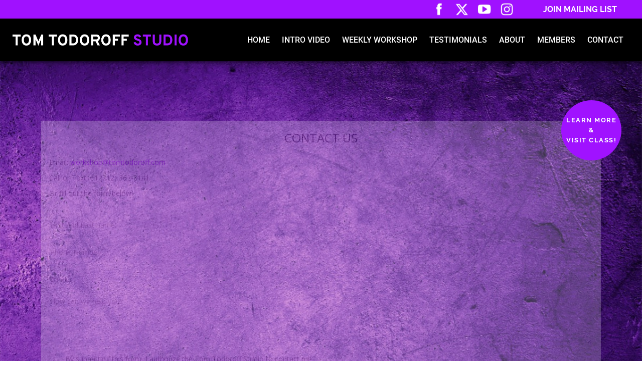

--- FILE ---
content_type: text/html; charset=UTF-8
request_url: https://tomtodoroff.com/contact
body_size: 31706
content:
<!DOCTYPE html>
<html lang="en">
<head>
    <meta charset="utf-8">
    <meta http-equiv="X-UA-Compatible" content="IE=edge">
    <meta name="viewport" content="width=device-width, initial-scale=1">
    <link rel="dns-prefetch" href="https://media.cmsmax.com" />
<link rel="preconnect" href="https://media.cmsmax.com" />

    <link rel="preconnect" href="https://www.googletagmanager.com" />
    <link rel="dns-prefetch" href="https://www.googletagmanager.com" />









    
            <title>Contact Tom Todoroff | 212-362-8141 | Acting Studio New York NY</title><meta name="title" content="Contact Tom Todoroff | 212-362-8141 | Acting Studio New York NY" /><meta property="og:title" content="Contact Tom Todoroff | 212-362-8141 | Acting Studio New York NY" /><meta name="twitter:title" content="Contact Tom Todoroff | 212-362-8141 | Acting Studio New York NY" />
    
            <meta name="robots" content="index, follow" />
    
            <meta name="type" content="website" /><meta property="og:type" content="website" />
    
    <meta name="description" content="Interested in studying acting? The Tom Todoroff website contact page makes it easy to contact our staff for answers to your questions on acting classes." /><meta property="og:description" content="Interested in studying acting? The Tom Todoroff website contact page makes it easy to contact our staff for answers to your questions on acting classes." /><meta name="twitter:description" content="Interested in studying acting? The Tom Todoroff website contact page makes it easy to contact our staff for answers to your questions on acting classes." />
    
    <meta name="url" content="https://tomtodoroff.com/contact" /><meta property="og:url" content="https://tomtodoroff.com/contact" />
    <meta name="article:published_time" content="2018-09-13T06:04:02-04:00" />

            <meta property="og:image" content="https://media.cmsmax.com/6j0m187z6e9h2yqesif6w/tomlogo-on-white.png" />
       
    
    <meta name="csrf-token" content="Nvwy68GdVnZcw2wqvJiPbOcfg4rPMrQBdv7ezcoC">

    <link rel="canonical" href="https://tomtodoroff.com/contact">
    
    <link rel="shortcut icon" href="https://media.cmsmax.com/6j0m187z6e9h2yqesif6w/favicon.ico" type="image/x-icon"/>

                <link href="/css/app.css?id=89734836f10e45ee059f" rel="stylesheet">
        <style>
        .testimonial-list .review-name{font-weight:bold;text-transform:uppercase}.testimonial-list .review-content{font-size:16px}.testimonial-list .credits-content{margin-top:20px;font-style:italic}.testimonial-students-list .review-name{font-weight:bold;text-transform:uppercase}.testimonial-students-list .review-content{font-size:16px}.graduate-list{display:flex;flex-wrap:wrap;justify-content:center}.graduate-list .graduate-item{width:100%;margin-bottom:40px}@media (min-width:768px){.graduate-list .graduate-item{margin:10px 10px 40px;width:calc(50% - 20px)}}@media (min-width:992px){.graduate-list .graduate-item{width:calc(33.33% - 20px)}}@media (min-width:1200px){.graduate-list .graduate-item{width:calc(25% - 20px)}}.graduate-list .graduate-item h3{margin-top:10px;text-align:center}.signature-wrapper{display:none}.tom-homepage .splash{position:relative;overflow:hidden;z-index:5;background:#000;min-height:100vh;display:flex;align-items:center;justify-content:center;flex-direction:column;padding:50px 0 0}.tom-homepage .splash__tom{bottom:0;max-width:100%;max-height:100%;display:block;transform:translate(0, 50px);opacity:0}@media (min-width:992px){.tom-homepage .splash__tom{position:absolute;left:50%;bottom:0;transform:translate(-50%, 50px);width:100%;height:100%;object-fit:contain;object-position:center bottom}}.tom-homepage .splash__content-wrapper{position:relative;z-index:5;flex-grow:1;width:100%;margin:0 auto;text-align:center;color:#fff;display:flex;flex-direction:column;align-items:center;justify-content:space-between}.tom-homepage .splash__content{display:flex;flex-direction:column;justify-content:center;align-items:center;padding:0 15px;position:relative;z-index:5;margin:auto 0}@media (min-width:992px){.tom-homepage .splash__content{margin:0;left:10%}}.tom-homepage .splash__title{margin:0 0 10px 0;font-size:32px;transform:translateX(40px);opacity:0}@media (min-width:768px){.tom-homepage .splash__title{font-size:40px;margin-bottom:19px}}@media (min-width:992px){.tom-homepage .splash__title{font-size:52px}}@media (min-width:1400px){.tom-homepage .splash__title{font-size:65px}}.tom-homepage .splash__subtitle{margin:0 0 10px 0;font-size:22px;transform:translateX(40px);opacity:0}@media (min-width:768px){.tom-homepage .splash__subtitle{font-size:34px;margin-bottom:19px}}@media (min-width:992px){.tom-homepage .splash__subtitle{font-size:32px}}@media (min-width:1400px){.tom-homepage .splash__subtitle{font-size:40px}}.tom-homepage .splash__italic-title{margin:0;font-size:22px;font-style:italic;transform:translateX(40px);opacity:0;color:#fff}@media (min-width:768px){.tom-homepage .splash__italic-title{font-size:34px}}@media (min-width:992px){.tom-homepage .splash__italic-title{font-size:32px}}@media (min-width:1400px){.tom-homepage .splash__italic-title{font-size:40px}}.tom-homepage .splash .hide-onload{opacity:0}.tom-homepage .splash .animated-text{position:absolute;left:50%;top:50%;transform:translate(-50%, -50%);color:#fff;margin:0;opacity:0;font-size:25px;font-weight:500;font-family:Roboto, sans-serif;text-transform:uppercase;letter-spacing:2px}@media (min-width:992px){.tom-homepage .splash .animated-text{font-size:60px}}.tom-homepage .splash__gradient-image{position:absolute;top:0;left:0;width:100%;height:100%}.tom-homepage .splash__gradient-wrapper{position:absolute;top:0;left:0;width:100%;height:100%;display:flex;align-items:center;justify-content:center}.tom-homepage .splash__gradient-wrapper .text-wrapper{position:relative;width:80%;max-width:1000px;display:flex;flex-direction:column;justify-content:center;padding:50px 0px;height:100%;gap:15%}@media (min-width:768px){.tom-homepage .splash__gradient-wrapper .text-wrapper{width:65%}}@media (min-width:992px){.tom-homepage .splash__gradient-wrapper .text-wrapper{width:50%}}.tom-homepage .splash__gradient-wrapper .middle-text{text-align:center}.tom-homepage .splash__gradient-wrapper .bottom-text{text-align:right}.tom-homepage .splash__slider-image{position:absolute;top:0;right:0;height:100%;object-fit:cover;width:calc(100% + 60px);max-width:calc(100% + 60px)}@media (min-width:576px){.tom-homepage .splash__slider-image{width:100%;max-width:100%}}.tom-homepage .splash__slider-image.slide-one{object-position:center top}.tom-homepage .splash__slider-image.slide-three{object-position:center 25%}.tom-homepage .splash__slider-image.slide-three.mobile-img{object-position:75% 25%}.tom-homepage .splash__slider-image.slide-four{object-position:center left}.tom-homepage .splash__slider-image.slide-five{object-position:top left;right:auto;left:-60px}@media (min-width:576px){.tom-homepage .splash__slider-image.slide-five{right:0;left:auto;transform:translateX(0)}}.index-page{}.index-page .btn-border-white{border:2px solid #fff;border-radius:0;padding:12px 24px;box-shadow:none;background:transparent;cursor:pointer}.index-page .btn-border-dark{padding:12px 24px;border:3px solid #000;border-radius:0;background:transparent;box-shadow:none;color:#000;cursor:pointer}.index-page .splash2{padding:40px 0 0;position:relative;z-index:500}@media (min-width:768px){.index-page .splash2{padding:140px 0 40px;background:none}}@media (min-width:992px){.index-page .splash2{padding:180px 0 50px}}@media (min-width:1200px){.index-page .splash2{padding:300px 0 50px}}.index-page .splash2__bg-wrapper{overflow:hidden;z-index:500}.index-page .splash2__bg-wrapper img{z-index:-1;object-fit:cover;display:block;position:absolute;width:100%;height:100%;top:0;left:0;bottom:0;right:0;opacity:0;transition:opacity 2s;object-position:top}.index-page .splash2__bg-wrapper img.img-3{object-position:top left}.index-page .splash2 .text-content{padding-bottom:40px;background:#000;color:#fff;text-align:center;text-shadow:1px 1px 10px #000;opacity:0;transition:opacity 1s ease 1s;visibility:hidden}@media (min-width:768px){.index-page .splash2 .text-content{padding-bottom:0;background:transparent;visibility:unset}}.index-page .splash2 .text-content h1{font-size:26px;text-transform:uppercase;margin-bottom:5px;padding-top:5px}@media (min-width:768px){.index-page .splash2 .text-content h1{font-size:52px;padding-top:0;margin-bottom:0;masrgin-top:0}}@media (min-width:1200px){.index-page .splash2 .text-content h1{font-size:72px}}.index-page .splash2 .text-content h1.cursive{line-height:1.8;font-family:"Homemade Apple";text-transform:initial}@media (min-width:992px){.index-page .splash2 .text-content h2{font-size:32px}}@media (min-width:1200px){.index-page .splash2 .text-content h2{font-size:42px}}.index-page .splash2 .text-content h3{margin-bottom:0;font-size:24px;color:#fff}@media (min-width:1200px){.index-page .splash2 .text-content h3{font-size:30px}}.index-page .splash2 .text-content h3:nth-child(4){margin-top:0}.index-page .splash2 .text-content p{font-size:20px;font-weight:bold}@media (min-width:768px){.index-page .splash2 .text-content p{font-size:24px}}@media (min-width:992px){.index-page .splash2 .text-content p{font-size:28px}}@media (min-width:1200px){.index-page .splash2 .text-content p{font-size:30px}}.index-page .splash2 .text-content .btn{margin-top:20px}.index-page .formobile{display:none;background-color:black}@media (max-width:767.98px){.index-page .formobile{display:block;text-align:center;padding:30px 0}}.index-page .formobile .text-content{padding-bottom:40px;background:#000;color:#fff;text-align:center;text-shadow:1px 1px 10px #000}.index-page .formobile .text-content h1{font-size:26px;text-transform:uppercase;margin-bottom:5px;padding-top:5px;color:#fff}@media (min-width:768px){.index-page .formobile .text-content h1{font-size:52px;padding-top:0;margin-bottom:0;masrgin-top:0;color:#fff}}@media (min-width:1200px){.index-page .formobile .text-content h1{font-size:72px;color:#fff}}.index-page .formobile .text-content h1.cursive{line-height:1.8;font-family:"Homemade Apple";text-transform:initial;color:#fff}@media (min-width:992px){.index-page .formobile .text-content h2{font-size:32px;color:#fff}}@media (min-width:1200px){.index-page .formobile .text-content h2{font-size:42px;color:#fff}}.index-page .formobile .text-content h3{margin-bottom:0;font-size:24px;color:#fff;color:#fff}@media (min-width:1200px){.index-page .formobile .text-content h3{font-size:30px;color:#fff}}.index-page .formobile .text-content h3:nth-child(4){margin-top:0}.index-page .formobile .text-content p{font-size:20px;font-weight:bold;color:#fff}@media (min-width:768px){.index-page .formobile .text-content p{font-size:24px;color:#fff}}@media (min-width:992px){.index-page .formobile .text-content p{font-size:28px;color:#fff}}@media (min-width:1200px){.index-page .formobile .text-content p{font-size:30px;color:#fff}}.index-page .formobile .text-content .btn{margin-top:20px}.index-page .splash-class{background:url(https://media.cmsmax.com/6j0m187z6e9h2yqesif6w/splash-image.jpg) center no-repeat;background-size:cover;padding:40px 0}@media (min-width:768px){.index-page .splash-class{padding:80px 0}}@media (min-width:992px){.index-page .splash-class{padding:120px 0}}@media (min-width:1200px){.index-page .splash-class{padding:170px 0}}.index-page .splash-class .text-content{padding-bottom:40px;color:#fff;text-align:center;text-shadow:1px 1px 10px #000}@media (min-width:768px){.index-page .splash-class .text-content{padding-bottom:0;background:transparent}}.index-page .splash-class .text-content h1{font-size:26px;text-transform:uppercase;margin-bottom:5px;padding-top:5px}@media (min-width:768px){.index-page .splash-class .text-content h1{font-size:52px;padding-top:0;margin-bottom:0;masrgin-top:0}}@media (min-width:1200px){.index-page .splash-class .text-content h1{font-size:72px}}.index-page .splash-class .text-content h1.cursive{line-height:1.8;font-family:"Homemade Apple";text-transform:initial}.index-page .splash-class .text-content h3{margin-bottom:0;font-size:24px;color:#fff}@media (min-width:1200px){.index-page .splash-class .text-content h3{font-size:30px}}.index-page .splash-class .text-content h3:nth-child(4){margin-top:0}.index-page .splash-class .text-content p{font-size:20px;font-weight:bold}@media (min-width:768px){.index-page .splash-class .text-content p{font-size:24px}}@media (min-width:992px){.index-page .splash-class .text-content p{font-size:28px}}@media (min-width:1200px){.index-page .splash-class .text-content p{font-size:30px}}.index-page .splash-class .text-content .btn{margin-top:20px}.index-page .under-splash-button{text-align:center;padding:40px 0px 0px}.index-page .undersplash{padding:40px 0;border-bottom:5px solid #000}@media (min-width:768px){.index-page .undersplash{padding:50px 0}}@media (min-width:992px){.index-page .undersplash{padding:50px 0}}.index-page .undersplash .container-fluid{max-width:1400px;margin:0 auto}.index-page .undersplash .top-video h2{margin-bottom:0;font-size:38px;font-weight:800;line-height:0.85;text-transform:uppercase;margin-top:20px}@media (min-width:768px){.index-page .undersplash .top-video h2{margin-top:0;font-size:48px}}@media (min-width:992px){.index-page .undersplash .top-video h2{font-size:72px}}@media (min-width:1200px){.index-page .undersplash .top-video h2{margin-bottom:20px;font-size:100px}}.index-page .undersplash .top-video p{margin-bottom:20px;font-size:28px;font-weight:800;font-style:italic}@media (min-width:992px){.index-page .undersplash .top-video p{font-size:36px}}@media (min-width:1200px){.index-page .undersplash .top-video p{font-size:42px}}.index-page .about-video{padding-top:30px;display:flex;flex-direction:column;background:#000;color:#fff}@media (min-width:768px){.index-page .about-video{flex-direction:row;padding-top:80px;padding-bottom:80px}}@media (min-width:992px){.index-page .about-video{padding-top:100px;padding-bottom:100px}}.index-page .about-video .img-holder{order:0}@media (min-width:768px){.index-page .about-video .img-holder{order:1;display:flex;align-items:center;margin-bottom:20px;width:100%;width:55%;margin-bottom:0}}.index-page .about-video .text-holder{width:100%;padding:15px 15px 0;order:1}@media (min-width:768px){.index-page .about-video .text-holder{order:0;width:45%;padding:30px 40px}}@media (min-width:1200px){.index-page .about-video .text-holder{padding:70px 100px}}@media (min-width:768px){.index-page .about-video .text-holder :nth-child(1){margin-top:0}}@media (min-width:768px){.index-page .about-video .text-holder :nth-child(2){margin-bottom:0}}.index-page .text-wrapper{max-width:500px;margin:0 auto}.index-page .text-wrapper h2{margin-bottom:10px;font-size:38px;font-weight:800;line-height:1}@media (min-width:992px){.index-page .text-wrapper h2{font-size:52px}}@media (min-width:1200px){.index-page .text-wrapper h2{margin-bottom:30px;font-size:62px}}.index-page .text-wrapper p{font-weight:800}.index-page .images-holder{display:flex;flex-direction:column;padding:15px;background:#000}@media (min-width:768px){.index-page .images-holder{flex-direction:row;justify-content:space-between}}.index-page .images-holder>img{width:100%;margin:15px 0 15px}@media (min-width:768px){.index-page .images-holder>img{width:calc(33.33% - 15px)}}.index-page .saturday-workshop{padding:20px 0}.index-page .saturday-workshop .workshop h2{margin-top:0;padding-left:20px;text-transform:uppercase;border-left:5px solid #000}@media (min-width:768px){.index-page .saturday-workshop .workshop h2{padding-left:30px;border-left:10px solid #000;font-size:52px}}@media (min-width:992px){.index-page .saturday-workshop .workshop h2{font-size:62px}}@media (min-width:1200px){.index-page .saturday-workshop .workshop h2{font-size:72px}}@media (min-width:992px){.index-page .saturday-workshop .workshop p{font-size:20px}}@media (min-width:992px){.index-page .saturday-workshop .workshop p:nth-child(3){margin-bottom:35px}}.index-page .saturday-workshop .gif .col-sm-6{margin-bottom:20px}@media (min-width:768px){.index-page .saturday-workshop .gif .col-sm-6{margin-bottom:0}}.index-page .saturday-workshop .skilled h2{font-weight:800;text-transform:uppercase}@media (min-width:768px){.index-page .saturday-workshop .skilled h2{font-size:32px}}@media (min-width:992px){.index-page .saturday-workshop .skilled h2{font-size:38px}}@media (min-width:1200px){.index-page .saturday-workshop .skilled h2{font-size:45px}}.index-page .saturday-workshop .skilled h2>span{color:#a011ff}@media (min-width:992px){.index-page .saturday-workshop .skilled h2:nth-child(5){margin-top:35px}}.index-page .saturday-workshop .skilled h3{color:#000}@media (min-width:768px){.index-page .saturday-workshop .skilled h3{font-size:28px}}@media (min-width:992px){.index-page .saturday-workshop .skilled h3{font-size:32px}}@media (min-width:1200px){.index-page .saturday-workshop .skilled h3{font-size:36px}}.index-page .categories{background:url("https://media.cmsmax.com/6j0m187z6e9h2yqesif6w/class-categories-bg.jpg") top center no-repeat;background-size:cover;padding:40px 20px}@media (min-width:768px){.index-page .categories{padding:100px 0px}}@media (min-width:992px){.index-page .categories{padding:150px 0px}}.index-page .categories .categories-wrapper{padding:20px 15px;border:4px none black;border-radius:4px;background-color:#fff}@media (min-width:768px){.index-page .categories .categories-wrapper{width:70%;padding:40px}}.index-page .categories .categories-wrapper>.item h1{margin-top:0}.index-page .categories .categories-wrapper>.item h3{text-transform:uppercase;color:#000}.index-page .categories .categories-wrapper>.item .bonus{color:#a011ff}.index-page .img-holder-wrapper{padding-bottom:60px;background:#000}@media (min-width:768px){.index-page .img-holder-wrapper{padding-bottom:100px}}@media (min-width:768px){.index-page .img-holder-wrapper img{width:70%}}@media (min-width:992px){.index-page .img-holder-wrapper img{width:60%}}.index-page .memberships{padding:40px 0;background:url("https://media.cmsmax.com/6j0m187z6e9h2yqesif6w/join-the-membership.jpg") top center no-repeat;background-size:cover}@media (min-width:768px){.index-page .memberships{padding:80px 0}}@media (min-width:992px){.index-page .memberships{padding:120px 0}}@media (min-width:1200px){.index-page .memberships{padding:170px 0}}.index-page .memberships #membership h4{color:#a011ff}.index-page .memberships #membership ul>li{color:#000}.index-page .memberships .container h2,.index-page .memberships .container h3,.index-page .memberships .container ul{color:#fff}.index-page .memberships .container h3{margin-top:0}@media (min-width:992px){.index-page .memberships .container h3{font-size:30px}}.index-page .memberships .container h2{font-size:42px;text-transform:uppercase}@media (min-width:768px){.index-page .memberships .container h2{font-size:48px}}@media (min-width:992px){.index-page .memberships .container h2{font-size:60px}}@media (min-width:768px){.index-page .memberships .container .row{margin:30px}}@media (min-width:992px){.index-page .memberships .container .row{margin-top:60px;margin-bottom:40px}}@media (min-width:1200px){.index-page .memberships .container .row{margin-top:80px;margin-bottom:50px}}@media (min-width:992px){.index-page .memberships .container .row ul>li{font-size:24px}}.index-page .memberships .container .row>.col-sm-6:nth-child(2){border-left:7px solid #fff}@media (min-width:768px){.index-page .memberships .container .left h2{margin:0;font-size:48px;text-align:right}}@media (min-width:992px){.index-page .memberships .container .left h2{font-size:62px}}@media (min-width:1200px){.index-page .memberships .container .left h2{font-size:72px}}.index-page .memberships__button-wrapper{margin-bottom:10px}@media (min-width:992px){.index-page .memberships__button-wrapper{margin-bottom:0}}.index-page .memberships__button-wrapper .btn{margin-bottom:10px;white-space:break-spaces}@media (min-width:992px){.index-page .memberships__button-wrapper .btn{margin-bottom:0}}.index-page .memberships #membership .accordion-item{color:#000;background:#fff;padding:30px 20px 20px}.index-page .memberships #membership .accordion-item h4{position:relative;transition:0.5s ease}.index-page .memberships #membership .accordion-item a::before{content:"-";position:absolute;top:9px;right:20px;width:0;height:0;color:#0072EF;font-size:50px;font-weight:normal;line-height:0}.index-page .memberships #membership .accordion-item a.collapsed::before{content:"+";position:absolute;top:13px;right:20px;width:0;height:0;color:#0072EF;font-size:50px;font-weight:normal;line-height:0}.index-page .memberships #membership .accordion-item .panel-title a{font-size:30px;line-height:0.8;text-decoration:none}.index-page .memberships #membership .accordion-item .panel-title a span{font-size:16px;font-weight:normal}.index-page .memberships #membership .btn{font-size:30px}.index-page .memberships .panel-heading:hover,.index-page .memberships .panel-heading:focus{background:#a011ff;color:#fff}.index-page .memberships .panel-heading:hover a,.index-page .memberships .panel-heading:focus a{color:#fff}.index-page .memberships .panel-group .panel+.panel{margin-top:25px}.index-page .gallery{padding:40px 0px;text-align:center}@media (min-width:768px){.index-page .gallery{padding:100px 0px}}.index-page .gallery .gallery-wrapper{display:flex;justify-content:space-between;max-width:1290px;margin:0px auto;padding:0px 25px;flex-direction:column;align-items:center}@media (min-width:992px){.index-page .gallery .gallery-wrapper{flex-direction:row}}.index-page .gallery .gallery-wrapper .image{margin-bottom:25px}@media (min-width:992px){.index-page .gallery .gallery-wrapper .image{width:32%;margin-bottom:0px}}.index-page .testimonials{background:url(https://media.cmsmax.com/6j0m187z6e9h2yqesif6w/acting-classes-what-are-students-saying.jpg) center no-repeat;background-size:cover;padding:40px 0px;text-align:center}@media (min-width:768px){.index-page .testimonials{padding:100px 0px}}.index-page .testimonials .testimonials-wrapper{display:flex;justify-content:space-between;max-width:1290px;margin:0px auto;padding:0px 25px;flex-direction:column}@media (min-width:992px){.index-page .testimonials .testimonials-wrapper{flex-direction:row}}.index-page .testimonials .testimonials-wrapper .testimonial{padding:30px;text-align:center;color:#fff;margin-bottom:25px}@media (min-width:992px){.index-page .testimonials .testimonials-wrapper .testimonial{width:32%;margin-bottom:0px}}.index-page .testimonials .testimonials-wrapper .testimonial img{max-width:50px}.index-page .testimonials .testimonials-wrapper .testimonial h2{font-size:24px}.index-page .testimonials h3 a{color:#a011ff}.index-page .artist-holder{max-width:1500px;margin:0 auto;padding:40px 15px}@media (min-width:768px){.index-page .artist-holder{padding:60px 0}}@media (min-width:992px){.index-page .artist-holder{padding:80px 0}}@media (min-width:992px){.index-page .artist-holder{padding:95px 0}}.index-page .artist-holder .text-holder{max-width:772px;margin:0 auto}@media (min-width:768px){.index-page .artist-holder .text-holder{margin-bottom:30px}}.index-page .artist-holder .text-holder h2{margin-top:0;margin-bottom:20px}@media (min-width:768px){.index-page .artist-holder .text-holder h2{margin-bottom:30px;font-size:36px}}.index-page .artist-holder .testimonials-holder{display:flex;flex-direction:column}@media (min-width:768px){.index-page .artist-holder .testimonials-holder{flex-direction:row;justify-content:space-between;flex-wrap:wrap}}.index-page .artist-holder .testimonials-holder .artist{margin:10px 0;text-align:center}@media (min-width:768px){.index-page .artist-holder .testimonials-holder .artist{width:calc(50% - 30px)}}@media (min-width:992px){.index-page .artist-holder .testimonials-holder .artist{width:calc(16% - 10px)}}.index-page .artist-holder .testimonials-holder .artist p{width:85%;margin:10px auto}.index-page .members-logo{padding:40px 0;background:#000}@media (min-width:768px){.index-page .members-logo{padding:50px 0}}@media (min-width:992px){.index-page .members-logo{padding:60px 0}}.index-page .members-logo h2{margin-top:0;margin-bottom:30px;color:#fff}@media (min-width:768px){.index-page .members-logo h2{margin-bottom:40px;font-size:32px}}@media (min-width:768px){.index-page .members-logo h2{margin-bottom:50px;font-size:36px}}.index-page .members-logo .container-fluid{max-width:1500px;margin:0 auto}.index-page .members-logo .logo-holder{display:flex;flex-direction:column;align-items:center}@media (min-width:768px){.index-page .members-logo .logo-holder{flex-direction:row;justify-content:space-between}}.index-page .members-logo .logo-holder>img{margin:10px 0}@media (min-width:768px){.index-page .members-logo .logo-holder>img{width:calc(20% - 30px);margin:0}}.index-page .tom-with{padding:40px 0}@media (min-width:768px){.index-page .tom-with{padding:70px 0}}@media (min-width:992px){.index-page .tom-with{padding:90px 0}}@media (min-width:1200px){.index-page .tom-with{padding:110px 0}}.index-page .tom-with .container h1{margin-top:0;padding-left:30px;border-left:10px solid #000}@media (min-width:768px){.index-page .tom-with .container h1{margin-bottom:20px;font-size:42px}}@media (min-width:992px){.index-page .tom-with .container h1{margin-bottom:30px;font-size:62px;line-height:0.9}}@media (min-width:1200px){.index-page .tom-with .container h1{font-size:82px}}.index-page .tom-with .container p{margin-bottom:0}.index-page .next{padding:40px 0;background:#000}@media (min-width:768px){.index-page .next{padding:100px;background:url(https://media.cmsmax.com/6j0m187z6e9h2yqesif6w/youre-next.jpg) center no-repeat;background-size:cover}}@media (min-width:992px){.index-page .next{padding:150px}}@media (min-width:1200px){.index-page .next{padding:200px}}.index-page .next .container-fluid{max-width:1700px;margin:0 auto}.index-page .next .container-fluid img{margin-bottom:20px}.index-page .next .container-fluid h2{margin-top:0;color:#a011ff;text-align:center}@media (min-width:768px){.index-page .next .container-fluid h2{margin-bottom:20px;font-size:42px}}@media (min-width:992px){.index-page .next .container-fluid h2{margin-bottom:30px;font-size:62px}}@media (min-width:1200px){.index-page .next .container-fluid h2{font-size:82px}}.index-page .next .container-fluid h3{margin-top:0;color:#fff;text-align:center}@media (min-width:768px){.index-page .next .container-fluid h3{margin-bottom:30px;font-size:36px;color:#fff}}@media (min-width:992px){.index-page .next .container-fluid h3{margin-bottom:40px;font-size:42px}}@media (min-width:1200px){.index-page .next .container-fluid h3{margin-bottom:50px;font-size:52px}}.index-page .ig-feed{padding:40px 0}@media (min-width:768px){.index-page .ig-feed{padding:60px 0}}.index-page .ig-feed .container-fluid h3{color:#000;margin-top:0;margin-bottom:30px}@media (min-width:768px){.index-page .ig-feed .container-fluid h3{font-size:32px}}@media (min-width:992px){.index-page .ig-feed .container-fluid h3{font-size:36px}}.index-page .ratings{padding:40px 0;background:#000;border-bottom:5px solid #fff}@media (min-width:768px){.index-page .ratings{padding:60px 0;position:relative}}@media (min-width:992px){.index-page .ratings{padding:80px 0}}@media (min-width:768px){.index-page .ratings:after{content:"";position:absolute;top:50%;left:50%;transform:translate(-50%, -50%);width:10px;height:80px;background:#fff}}@media (min-width:992px){.index-page .ratings:after{height:90px}}@media (min-width:1200px){.index-page .ratings:after{height:120px}}.index-page .ratings .container{color:#fff;text-align:center}@media (min-width:768px){.index-page .ratings .container{display:flex;align-items:center;justify-content:space-evenly}}.index-page .ratings .container h2{margin-top:0;font-size:48px}@media (min-width:768px){.index-page .ratings .container h2{margin:0;font-size:56px}}@media (min-width:992px){.index-page .ratings .container h2{font-size:72px}}@media (min-width:1200px){.index-page .ratings .container h2{font-size:84px}}@media (min-width:768px){.index-page .ratings .container p{margin:0;margin-right:100px}}@media (min-width:992px){.index-page .ratings .container p{margin-right:150px}}.index-page .logos{padding:40px 0px;text-align:center;background:#000;color:#fff}@media (min-width:768px){.index-page .logos{padding:100px 0px}}.index-page .logos h3{color:#fff}@media (min-width:768px){.index-page .logos h3{font-size:32px}}@media (min-width:992px){.index-page .logos h3{font-size:36px}}.index-page .float-round-btn__wrapper{position:fixed;right:3.16667%;top:200px;z-index:500;opacity:1}.index-page .float-round-btn__wrapper .float-round-btn{position:relative;background-color:#A012FF;width:90px;height:90px;border-radius:50%;color:#fff;padding:10px 10px 10px;text-align:center;display:-webkit-box;display:-ms-flexbox;display:flex;-webkit-box-pack:center;-ms-flex-pack:center;justify-content:center;-webkit-box-align:center;-ms-flex-align:center;align-items:center;font-size:13px;line-height:20px;letter-spacing:1.5px;font-weight:700;transition:all 0.3s;text-decoration:none;text-transform:uppercase}.index-page .float-round-btn__wrapper .float-round-btn:hover{background-color:#6a12a5;transition:all 0.3s;text-decoration:none}.contact-page .content-wrapper{min-height:100svh}.contact-page .animation-content-wrapper{position:relative;padding-top:80px}.contact-page .animation-content-wrapper .animation-image{position:fixed;left:0;top:0;width:100%;height:100%;object-fit:cover;object-position:top center;max-width:100%;z-index:-1;opacity:0}.contact-page .animation-content-wrapper .animation-title-wrapper{position:absolute;left:0;top:0;z-index:2;width:100%;min-height:100vh;display:flex;align-items:center;justify-content:center;padding:50px 20px;flex-direction:column}.contact-page .animation-content-wrapper .animation-title{text-align:center;text-transform:uppercase;width:100%;display:flex;flex-direction:column;justify-content:center;align-items:center;gap:8px;flex-wrap:wrap;margin:0;color:#fff}.contact-page .animation-content-wrapper .animation-title .line{display:flex;justify-content:center;flex-wrap:wrap;gap:8px}.contact-page .animation-content-wrapper .animation-title .word{display:flex}.contact-page .animation-content-wrapper .animation-title .letter{display:inline-block;transform:translate(0px, 48px);opacity:0}.contact-page .animation-content-wrapper .animation-content{position:relative;z-index:5;transform:translateY(50px);opacity:0}.contact-page .animation-page-content-wrapper{position:relative;overflow:hidden}.contact-page .animation-page-content-wrapper__bg-img{object-fit:cover;position:fixed;top:0;left:0;right:0;bottom:0;width:100%;height:100%;object-position:top center}.contact-page .animation-page-content-wrapper__heading{padding:100px 20px;text-align:center;width:100%;z-index:1;position:absolute;left:0;top:0}.contact-page .animation-page-content-wrapper__heading h2{color:#fff;font-size:36px;text-transform:uppercase}.contact-page .animation-page-content-wrapper__container{position:relative;z-index:5}.contact-page .animation-page-content-wrapper__content{background:#fff}.kajabi-form{display:none}.about-page .animation-content-wrapper{position:relative;padding-top:80px}.about-page .animation-content-wrapper .animation-image{position:fixed;left:0;top:0;width:100%;height:100%;object-fit:cover;object-position:top center;max-width:100%;z-index:-1;opacity:0}.about-page .animation-content-wrapper .animation-title-wrapper{position:absolute;left:0;top:0;z-index:2;width:100%;min-height:100vh;display:flex;align-items:center;justify-content:center;padding:50px 20px;flex-direction:column}.about-page .animation-content-wrapper .animation-title{text-align:left;text-transform:uppercase;margin:0;color:#fff;line-height:1.5}.about-page .animation-content-wrapper .animation-title .first-letter,.about-page .animation-content-wrapper .animation-title .first-word,.about-page .animation-content-wrapper .animation-title .second-word,.about-page .animation-content-wrapper .animation-title .third-word{opacity:0}.about-page .animation-content-wrapper .animation-content{position:relative;z-index:5;transform:translateY(50px);opacity:0}.about-page .animation-page-content-wrapper{position:relative;overflow:hidden}.about-page .animation-page-content-wrapper__bg-img{object-fit:cover;position:fixed;top:0;left:0;right:0;bottom:0;width:100%;height:100%;object-position:top center}.about-page .animation-page-content-wrapper__heading{padding:100px 20px;text-align:center;width:100%;z-index:1;position:absolute;left:0;top:0}.about-page .animation-page-content-wrapper__heading h2{color:#fff;font-size:36px;text-transform:uppercase}.about-page .animation-page-content-wrapper__container{position:relative;z-index:5}.about-page .animation-page-content-wrapper__content{background:#fff}.tt-team-page .animation-content-wrapper{position:relative;padding-top:80px}.tt-team-page .animation-content-wrapper .animation-image{position:fixed;left:0;top:0;width:100%;height:100%;object-fit:cover;object-position:top center;max-width:100%;z-index:-1;opacity:0}.tt-team-page .animation-content-wrapper .animation-title-wrapper{position:absolute;left:0;top:0;z-index:2;width:100%;min-height:100vh;display:flex;align-items:center;justify-content:center;padding:50px 20px;flex-direction:column}.tt-team-page .animation-content-wrapper .animation-title{text-align:center;text-transform:uppercase;width:100%;display:flex;flex-direction:column;justify-content:center;align-items:center;gap:8px;flex-wrap:wrap;margin:0;color:#fff}.tt-team-page .animation-content-wrapper .animation-title .line{display:flex;justify-content:center;flex-wrap:wrap;gap:8px}.tt-team-page .animation-content-wrapper .animation-title .word{display:flex}.tt-team-page .animation-content-wrapper .animation-title .letter{display:inline-block;transform:translate(0px, 48px);opacity:0}.tt-team-page .animation-content-wrapper .animation-content{position:relative;z-index:5;transform:translateY(50px);opacity:0}.tt-team-page .animation-page-content-wrapper{position:relative;overflow:hidden}.tt-team-page .animation-page-content-wrapper__bg-img{object-fit:cover;position:fixed;top:0;left:0;right:0;bottom:0;width:100%;height:100%;object-position:top center}.tt-team-page .animation-page-content-wrapper__heading{padding:100px 20px;text-align:center;width:100%;z-index:1;position:absolute;left:0;top:0}.tt-team-page .animation-page-content-wrapper__heading h2{color:#fff;font-size:36px;text-transform:uppercase}.tt-team-page .animation-page-content-wrapper__container{position:relative;z-index:5}.tt-team-page .animation-page-content-wrapper__content{background:#fff}.testimonials-page .animation-content-wrapper{position:relative;padding-top:80px}.testimonials-page .animation-content-wrapper .animation-image{position:fixed;left:0;top:0;width:100%;height:100%;object-fit:cover;object-position:top center;max-width:100%;z-index:-1;opacity:0}.testimonials-page .animation-content-wrapper .animation-title-wrapper{position:absolute;left:0;top:0;z-index:2;width:100%;min-height:100vh;display:flex;align-items:center;justify-content:center;padding:50px 20px;flex-direction:column}.testimonials-page .animation-content-wrapper .animation-title{text-align:center;text-transform:uppercase;width:100%;display:flex;flex-direction:column;justify-content:center;align-items:center;gap:8px;flex-wrap:wrap;margin:0;color:#fff}.testimonials-page .animation-content-wrapper .animation-title .line{display:flex;justify-content:center;flex-wrap:wrap;gap:8px}.testimonials-page .animation-content-wrapper .animation-title .word{display:flex}.testimonials-page .animation-content-wrapper .animation-title .letter{display:inline-block;transform:translate(0px, 48px);opacity:0}.testimonials-page .animation-content-wrapper .animation-content{position:relative;z-index:5;transform:translateY(50px);opacity:0}.testimonials-page .animation-page-content-wrapper{position:relative;overflow:hidden}.testimonials-page .animation-page-content-wrapper__bg-img{object-fit:cover;position:fixed;top:0;left:0;right:0;bottom:0;width:100%;height:100%;object-position:top center}.testimonials-page .animation-page-content-wrapper__heading{padding:100px 20px;text-align:center;width:100%;z-index:1;position:absolute;left:0;top:0}.testimonials-page .animation-page-content-wrapper__heading h2{color:#fff;font-size:36px;text-transform:uppercase}.testimonials-page .animation-page-content-wrapper__container{position:relative;z-index:5}.testimonials-page .animation-page-content-wrapper__content{background:#fff}.tom-page .animation-content-wrapper{position:relative;padding-top:80px}.tom-page .animation-content-wrapper .animation-image{position:fixed;left:0;top:0;width:100%;height:100%;object-fit:cover;object-position:top center;max-width:100%;z-index:-1;opacity:0}.tom-page .animation-content-wrapper .animation-title-wrapper{position:absolute;left:0;top:0;z-index:2;width:100%;min-height:100vh;display:flex;align-items:center;justify-content:center;padding:50px 20px;flex-direction:column}.tom-page .animation-content-wrapper .animation-title{text-align:center;text-transform:uppercase;width:100%;display:flex;flex-direction:column;justify-content:center;align-items:center;gap:8px;flex-wrap:wrap;margin:0;color:#fff}.tom-page .animation-content-wrapper .animation-title .line{display:flex;justify-content:center;flex-wrap:wrap;gap:8px}.tom-page .animation-content-wrapper .animation-title .word{display:flex}.tom-page .animation-content-wrapper .animation-title .letter{display:inline-block;transform:translate(0px, 48px);opacity:0}.tom-page .animation-content-wrapper .animation-content{position:relative;z-index:5;transform:translateY(50px);opacity:0}.tom-page .animation-page-content-wrapper{position:relative;overflow:hidden}.tom-page .animation-page-content-wrapper__bg-img{object-fit:cover;position:fixed;top:0;left:0;right:0;bottom:0;width:100%;height:100%;object-position:top center}.tom-page .animation-page-content-wrapper__heading{padding:100px 20px;text-align:center;width:100%;z-index:1;position:absolute;left:0;top:0}.tom-page .animation-page-content-wrapper__heading h2{color:#fff;font-size:36px;text-transform:uppercase}.tom-page .animation-page-content-wrapper__container{position:relative;z-index:5}.tom-page .animation-page-content-wrapper__content{background:#fff}.worked-with-tom-page .content-wrapper{min-height:100svh}.worked-with-tom-page .animation-content-wrapper{position:relative;padding-top:80px}.worked-with-tom-page .animation-content-wrapper .animation-image{position:fixed;left:0;top:0;width:100%;height:100%;object-fit:cover;object-position:top center;max-width:100%;z-index:-1;opacity:0}.worked-with-tom-page .animation-content-wrapper .animation-title-wrapper{position:absolute;left:0;top:0;z-index:2;width:100%;min-height:100vh;display:flex;align-items:center;justify-content:center;padding:50px 20px;flex-direction:column}.worked-with-tom-page .animation-content-wrapper .animation-title{text-align:center;text-transform:uppercase;width:100%;display:flex;flex-direction:column;justify-content:center;align-items:center;gap:8px;flex-wrap:wrap;margin:0;color:#fff}.worked-with-tom-page .animation-content-wrapper .animation-title .line{display:flex;justify-content:center;flex-wrap:wrap;gap:8px}.worked-with-tom-page .animation-content-wrapper .animation-title .word{display:flex}.worked-with-tom-page .animation-content-wrapper .animation-title .letter{display:inline-block;transform:translate(0px, 48px);opacity:0}.worked-with-tom-page .animation-content-wrapper .animation-content{position:relative;z-index:5;transform:translateY(50px);opacity:0}.worked-with-tom-page .animation-page-content-wrapper{position:relative;overflow:hidden}.worked-with-tom-page .animation-page-content-wrapper__bg-img{object-fit:cover;position:fixed;top:0;left:0;right:0;bottom:0;width:100%;height:100%;object-position:top center}.worked-with-tom-page .animation-page-content-wrapper__heading{padding:100px 20px;text-align:center;width:100%;z-index:1;position:absolute;left:0;top:0}.worked-with-tom-page .animation-page-content-wrapper__heading h2{color:#fff;font-size:36px;text-transform:uppercase}.worked-with-tom-page .animation-page-content-wrapper__container{position:relative;z-index:5}.worked-with-tom-page .animation-page-content-wrapper__content{background:#fff}.summer-intensive-page{overflow:hidden}.summer-intensive-page .btn{background:#a011ff}.summer-intensive-page .btn-custom{padding:15px 25px}@media (min-width:768px){.summer-intensive-page .btn-custom{padding:15px 40px;font-size:22px}}.summer-intensive-page .splash{position:relative}.summer-intensive-page .splash .splash-bg{width:100%}.summer-intensive-page .splash .logo-wrapper{background:#000;padding:10px 0px}@media (min-width:768px){.summer-intensive-page .splash .logo-wrapper{padding:0;position:absolute;background:transparent;top:30px;left:0;right:0}}.summer-intensive-page .splash .text-content{background:#000;color:#fff;text-align:center;text-shadow:1px 1px 10px #000}@media (min-width:768px){.summer-intensive-page .splash .text-content{background:transparent;bottom:25px;position:absolute;bottom:0;left:0;right:0}}@media (min-width:1200px){.summer-intensive-page .splash .text-content{bottom:10%}}.summer-intensive-page .splash .text-content h1{font-size:52px}@media (min-width:1200px){.summer-intensive-page .splash .text-content h1{font-size:72px}}.summer-intensive-page .splash .text-content h2{margin-top:25px;font-style:italic;margin-bottom:30px;font-size:52px}@media (min-width:992px){.summer-intensive-page .splash .text-content h2{margin-top:40px;margin-bottom:50px}}@media (min-width:1200px){.summer-intensive-page .splash .text-content h2{font-size:72px}}@media (min-width:1400px){.summer-intensive-page .splash .text-content h2{margin-top:100px}}.summer-intensive-page .splash .text-content h3{font-size:24px;color:#fff}@media (min-width:1200px){.summer-intensive-page .splash .text-content h3{font-size:30px}}.summer-intensive-page .splash .text-content p{font-size:20px;font-weight:bold}@media (min-width:1200px){.summer-intensive-page .splash .text-content p{font-size:24px}}.summer-intensive-page .splash .text-content .col-sm-4{margin-bottom:30px}@media (min-width:768px){.summer-intensive-page .splash .text-content .col-sm-4{margin-bottom:0}}.summer-intensive-page .splash .text-content img{max-width:50px}.summer-intensive-page .week-long{padding:40px 0px}@media (min-width:768px){.summer-intensive-page .week-long{padding:100px 0px}}.summer-intensive-page .week-long h2{font-size:36px}.summer-intensive-page .week-long p{font-size:18px;color:#595959}.summer-intensive-page .categories{background:url("https://media.cmsmax.com/6j0m187z6e9h2yqesif6w/summer-intensive-categories-bg.jpeg") center center no-repeat;background-size:cover;padding:40px 0px}@media (min-width:768px){.summer-intensive-page .categories{padding:100px 0px}}.summer-intensive-page .categories .categories-wrapper{display:flex;justify-content:space-between;max-width:1290px;margin:0px auto;padding:0px 25px;flex-direction:column}@media (min-width:992px){.summer-intensive-page .categories .categories-wrapper{flex-direction:row}}.summer-intensive-page .categories .categories-wrapper .item{background:#fff;padding:30px;text-align:center;border-radius:5px;color:#595959;margin-bottom:25px}@media (min-width:992px){.summer-intensive-page .categories .categories-wrapper .item{width:32%;margin-bottom:0px}}.summer-intensive-page .categories .categories-wrapper .item h1{color:#9b9494;font-size:72px;font-weight:normal;margin-top:0px}.summer-intensive-page .categories .categories-wrapper .item h3{color:#000}.summer-intensive-page .categories .categories-wrapper .item .disclaimer{font-size:15px}.summer-intensive-page .info{padding:40px 0px;text-align:center}@media (min-width:768px){.summer-intensive-page .info{padding:100px 0px}}.summer-intensive-page .info h2{font-size:36px;margin-bottom:25px}.summer-intensive-page .info p{font-size:18px}.summer-intensive-page .info h3{color:#000;font-size:24px;margin-bottom:25px}.summer-intensive-page .info h1{font-size:48px;font-weight:bold;margin-top:30px}@media (min-width:768px){.summer-intensive-page .info h1{font-size:52px}}.summer-intensive-page .info ul li{width:max-content;text-align:center;margin-left:auto;margin-right:auto}.summer-intensive-page .study{background:#000;padding:50px 0px}.summer-intensive-page .study .pink-bg{text-align:center;padding:25px;background:#a011ff;margin-bottom:25px}.summer-intensive-page .study .pink-bg h1{font-size:52px;color:#fff}@media (min-width:1200px){.summer-intensive-page .study .pink-bg h1{font-size:72px}}.summer-intensive-page .pricing{background:url("https://media.cmsmax.com/6j0m187z6e9h2yqesif6w/summer-intensive-pricing-bg.png") center center no-repeat;background-size:cover;padding:100px 0px}.summer-intensive-page .pricing .text-wrapper{background:#fff;border-radius:8px;padding:25px;margin-bottom:25px}.summer-intensive-page .pricing .text-wrapper h3{text-transform:uppercase}.summer-intensive-page .pricing .text-wrapper h2{font-size:42px}.summer-intensive-page .dream{background:#000;color:#fff;text-align:center;padding:40px 0px}@media (min-width:768px){.summer-intensive-page .dream{padding:100px 0px}}.summer-intensive-page .dream h2{font-size:36px}.summer-intensive-page .dream h4{font-size:24px;line-height:1.4}.summer-intensive-page .dream h3{font-size:30px;color:#fff}.summer-intensive-page .testimonials{background:#000;padding:40px 0px;text-align:center}@media (min-width:768px){.summer-intensive-page .testimonials{padding:100px 0px}}.summer-intensive-page .testimonials .testimonials-wrapper{display:flex;justify-content:space-between;max-width:1290px;margin:0px auto;padding:0px 25px;flex-direction:column}@media (min-width:992px){.summer-intensive-page .testimonials .testimonials-wrapper{flex-direction:row}}.summer-intensive-page .testimonials .testimonials-wrapper .testimonial{padding:30px;text-align:center;color:#fff;margin-bottom:25px}@media (min-width:992px){.summer-intensive-page .testimonials .testimonials-wrapper .testimonial{width:32%;margin-bottom:0px}}.summer-intensive-page .testimonials .testimonials-wrapper .testimonial img{max-width:50px}.summer-intensive-page .testimonials .testimonials-wrapper .testimonial h2{font-size:24px}.summer-intensive-page .testimonials .testimonials-wrapper .testimonial .location{text-style:italic}.summer-intensive-page .testimonials h3 a{color:#a011ff}.summer-intensive-page .apply-now{background:url("https://media.cmsmax.com/6j0m187z6e9h2yqesif6w/summer-intentsive-john-yoko-bg.jpg") top center no-repeat;background-size:cover;text-align:center;color:#fff;padding:100px 0px}.summer-intensive-page .apply-now h1{font-size:52px}@media (min-width:768px){.summer-intensive-page .apply-now h1{font-size:72px}}.summer-intensive-page .myths{background:url("https://media.cmsmax.com/6j0m187z6e9h2yqesif6w/summer-intensive-faq-bg.png") center center no-repeat;background-size:cover;padding:40px 0px}@media (min-width:768px){.summer-intensive-page .myths{padding:100px 0px}}.summer-intensive-page .myths .accordion-item .accordion-header{color:#000;background:#fff;padding:25px 20px}.summer-intensive-page .myths .accordion-item .accordion-header h4{position:relative;transition:0.5s ease;padding-right:24px}.summer-intensive-page .myths .accordion-item .accordion-header a::before{content:"-";position:absolute;top:9px;right:20px;width:0;height:0;color:#0072EF;font-size:50px;font-weight:normal;line-height:0}.summer-intensive-page .myths .accordion-item .accordion-header a.collapsed::before{content:"+";position:absolute;top:13px;right:20px;width:0;height:0;color:#0072EF;font-size:50px;font-weight:normal;line-height:0}.summer-intensive-page .myths .accordion-item .accordion-header .panel-title a{font-size:20px}.summer-intensive-page .myths .accordion .accordion-item+.accordion-item{margin-top:25px}.summer-intensive-page .your-summer{padding:100px 0px;text-align:center;background:url("https://media.cmsmax.com/6j0m187z6e9h2yqesif6w/summer-intensive-your-summer-bg.jpeg") center center no-repeat;background-size:cover;color:#fff}@media (min-width:768px){.summer-intensive-page .your-summer{padding:200px 0px}}.summer-intensive-page .your-summer h1{font-size:52px}@media (min-width:768px){.summer-intensive-page .your-summer h1{font-size:72px}}.summer-intensive-page .your-summer p{font-size:20px}.summer-intensive-page .new{background:#000;padding:50px 0px 0px}.summer-intensive-page .new h1{text-align:center;color:#fff;font-size:48px}.summer-intensive-page .logos{padding:40px 0px;text-align:center;background:#000;color:#fff}@media (min-width:768px){.summer-intensive-page .logos{padding:100px 0px}}.summer-intensive-page .logos h3{color:#fff}.summer-intensive-page .signature-wrapper{display:none}.toms-resume-page .animation-content-wrapper{position:relative;padding-top:80px}.toms-resume-page .animation-content-wrapper .animation-image{position:fixed;left:0;top:0;width:100%;height:100%;object-fit:cover;object-position:top center;max-width:100%;z-index:-1;opacity:0}.toms-resume-page .animation-content-wrapper .animation-title-wrapper{position:absolute;left:0;top:0;z-index:2;width:100%;min-height:100vh;display:flex;align-items:center;justify-content:center;padding:50px 20px;flex-direction:column}.toms-resume-page .animation-content-wrapper .animation-title{text-align:center;text-transform:uppercase;width:100%;display:flex;flex-direction:column;justify-content:center;align-items:center;gap:8px;flex-wrap:wrap;margin:0;color:#fff}.toms-resume-page .animation-content-wrapper .animation-title .line{display:flex;justify-content:center;flex-wrap:wrap;gap:8px}.toms-resume-page .animation-content-wrapper .animation-title .word{display:flex}.toms-resume-page .animation-content-wrapper .animation-title .letter{display:inline-block;transform:translate(0px, 48px);opacity:0}.toms-resume-page .animation-content-wrapper .animation-content{position:relative;z-index:5;transform:translateY(50px);opacity:0}.toms-resume-page .animation-page-content-wrapper{position:relative;overflow:hidden}.toms-resume-page .animation-page-content-wrapper__bg-img{object-fit:cover;position:fixed;top:0;left:0;right:0;bottom:0;width:100%;height:100%;object-position:top center}.toms-resume-page .animation-page-content-wrapper__heading{padding:100px 20px;text-align:center;width:100%;z-index:1;position:absolute;left:0;top:0}.toms-resume-page .animation-page-content-wrapper__heading h2{color:#fff;font-size:36px;text-transform:uppercase}.toms-resume-page .animation-page-content-wrapper__container{position:relative;z-index:5}.toms-resume-page .animation-page-content-wrapper__content{background:#fff}.voice-speech-faculty-page .animation-content-wrapper{position:relative;padding-top:80px}.voice-speech-faculty-page .animation-content-wrapper .animation-image{position:fixed;left:0;top:0;width:100%;height:100%;object-fit:cover;object-position:top center;max-width:100%;z-index:-1;opacity:0}.voice-speech-faculty-page .animation-content-wrapper .animation-title-wrapper{position:absolute;left:0;top:0;z-index:2;width:100%;min-height:100vh;display:flex;align-items:center;justify-content:center;padding:50px 20px;flex-direction:column}.voice-speech-faculty-page .animation-content-wrapper .animation-title{text-align:center;text-transform:uppercase;width:100%;display:flex;flex-direction:column;justify-content:center;align-items:center;gap:8px;flex-wrap:wrap;margin:0;color:#fff}.voice-speech-faculty-page .animation-content-wrapper .animation-title .line{display:flex;justify-content:center;flex-wrap:wrap;gap:8px}.voice-speech-faculty-page .animation-content-wrapper .animation-title .word{display:flex}.voice-speech-faculty-page .animation-content-wrapper .animation-title .letter{display:inline-block;transform:translate(0px, 48px);opacity:0}.voice-speech-faculty-page .animation-content-wrapper .animation-content{position:relative;z-index:5;transform:translateY(50px);opacity:0}.voice-speech-faculty-page .animation-page-content-wrapper{position:relative;overflow:hidden}.voice-speech-faculty-page .animation-page-content-wrapper__bg-img{object-fit:cover;position:fixed;top:0;left:0;right:0;bottom:0;width:100%;height:100%;object-position:top center}.voice-speech-faculty-page .animation-page-content-wrapper__heading{padding:100px 20px;text-align:center;width:100%;z-index:1;position:absolute;left:0;top:0}.voice-speech-faculty-page .animation-page-content-wrapper__heading h2{color:#fff;font-size:36px;text-transform:uppercase}.voice-speech-faculty-page .animation-page-content-wrapper__container{position:relative;z-index:5}.voice-speech-faculty-page .animation-page-content-wrapper__content{background:#fff}.immersive-actor-training-page .btn{display:block;white-space:break-spaces}@media (min-width:992px){.immersive-actor-training-page .btn{display:inline}}.immersive-actor-training-page .are-you-ready{text-align:center}.immersive-actor-training-page .summer-intensive-overview{text-align:center}.immersive-actor-training-page .summer-intensive-overview hr{border-top:1px solid black}.immersive-actor-training-page .summer-online{text-align:center}.immersive-actor-training-page .summer-online hr{border-top:1px solid black}.immersive-actor-training-page .in-person-option{text-align:center}.immersive-actor-training-page .in-person-option .imgs-wrapper{max-width:729px;margin:0 auto}.immersive-actor-training-page .in-person-option hr{border-top:1px solid black}.immersive-actor-training-page .other-details{text-align:center}.immersive-actor-training-page .other-details hr{border-top:1px solid black}.sat-mon-workshop-apply-page .promo-bar{display:none}#kajabi-form .kajabi-form__content{max-width:1300px !important;width:100%}#kajabi-form .kajabi-form__btn{width:100%;background-color:#a011ff !important}.workshop-page .animation-content-wrapper{position:relative;padding-top:80px}.workshop-page .animation-content-wrapper .animation-image{position:fixed;left:0;top:0;width:100%;height:100%;object-fit:cover;object-position:top center;max-width:100%;z-index:-1;opacity:0}.workshop-page .animation-content-wrapper .animation-title-wrapper{position:absolute;left:0;top:0;z-index:2;width:100%;min-height:100vh;display:flex;align-items:center;justify-content:center;padding:50px 20px;flex-direction:column}.workshop-page .animation-content-wrapper .animation-title{text-align:center;text-transform:uppercase;width:100%;display:flex;flex-direction:column;justify-content:center;align-items:center;gap:8px;flex-wrap:wrap;margin:0;color:#fff}.workshop-page .animation-content-wrapper .animation-title .line{display:flex;justify-content:center;flex-wrap:wrap;gap:8px}.workshop-page .animation-content-wrapper .animation-title .word{display:flex}.workshop-page .animation-content-wrapper .animation-title .letter{display:inline-block;transform:translate(0px, 48px);opacity:0}.workshop-page .animation-content-wrapper .animation-content{position:relative;z-index:5;transform:translateY(50px);opacity:0}.workshop-page .workshop-wrapper{position:relative;overflow:hidden}.workshop-page .workshop-wrapper__bg-img{object-fit:cover;position:fixed;top:0;left:0;right:0;bottom:0;width:100%;height:100%;object-position:top center}.workshop-page .workshop-wrapper__heading{padding:100px 20px;text-align:center;width:100%;z-index:1;position:absolute;left:0;top:0}.workshop-page .workshop-wrapper__heading h2{color:#fff;font-size:36px;text-transform:uppercase}.workshop-page .workshop-wrapper__container{position:relative;z-index:5}.workshop-page .workshop-wrapper__content{background:#fff}.schedule-page .animation-content-wrapper{position:relative;padding-top:80px}.schedule-page .animation-content-wrapper .animation-image{position:fixed;left:0;top:0;width:100%;height:100%;object-fit:cover;object-position:top center;max-width:100%;z-index:-1;opacity:0}.schedule-page .animation-content-wrapper .animation-title-wrapper{position:absolute;left:0;top:0;z-index:2;width:100%;min-height:100vh;display:flex;align-items:center;justify-content:center;padding:50px 20px;flex-direction:column}.schedule-page .animation-content-wrapper .animation-title{text-align:center;text-transform:uppercase;width:100%;display:flex;flex-direction:column;justify-content:center;align-items:center;gap:8px;flex-wrap:wrap;margin:0;color:#fff}.schedule-page .animation-content-wrapper .animation-title .line{display:flex;justify-content:center;flex-wrap:wrap;gap:8px}.schedule-page .animation-content-wrapper .animation-title .word{display:flex}.schedule-page .animation-content-wrapper .animation-title .letter{display:inline-block;transform:translate(0px, 48px);opacity:0}.schedule-page .animation-content-wrapper .animation-content{position:relative;z-index:5;transform:translateY(50px);opacity:0}.schedule-page .animation-page-content-wrapper{position:relative;overflow:hidden}.schedule-page .animation-page-content-wrapper__bg-img{object-fit:cover;position:fixed;top:0;left:0;right:0;bottom:0;width:100%;height:100%;object-position:top center}.schedule-page .animation-page-content-wrapper__heading{padding:100px 20px;text-align:center;width:100%;z-index:1;position:absolute;left:0;top:0}.schedule-page .animation-page-content-wrapper__heading h2{color:#fff;font-size:36px;text-transform:uppercase}.schedule-page .animation-page-content-wrapper__container{position:relative;z-index:5}.schedule-page .animation-page-content-wrapper__content{background:#fff}.schedule-page .workshop-section-heading{padding:0 12px 50px 12px}@media (min-width:992px){.schedule-page .workshop-section-heading{padding:0 12px 120px 12px}}.schedule-page .workshop-section-heading h1{margin:0;font-size:40px;line-height:1;text-transform:uppercase;color:#ffffff;font-weight:700;font-family:"Raleway";text-align:center}@media (min-width:768px){.schedule-page .workshop-section-heading h1{font-size:60px}}@media (min-width:1200px){.schedule-page .workshop-section-heading h1{font-size:72px}}.schedule-page .workshop-section-heading p{margin:10px 0 0 0;font-size:18px;line-height:1.4;color:#ffffff;font-weight:400;font-family:"Manrope";text-align:center}@media (min-width:992px){.schedule-page .workshop-section-heading p{font-size:24px}}.schedule-page .workshop-schedule-content .btn-border-white{border:2px solid #fff;border-radius:0;padding:12px 24px;box-shadow:none;background:transparent;cursor:pointer}.schedule-page .workshop-schedule-content .btn-border-dark{padding:12px 24px;border:3px solid #000;border-radius:0;background:transparent;box-shadow:none;color:#000;cursor:pointer}.schedule-page .workshop-schedule-content .workshop-schedule-wrapper{padding:20px 15px;border:4px none black;background-color:#fff;max-width:1350px;margin:auto}@media (min-width:768px){.schedule-page .workshop-schedule-content .workshop-schedule-wrapper{padding:40px}}.schedule-page .workshop-schedule-content .workshop-schedule-wrapper .bonus{color:#a011ff}.schedule-page .workshop-schedule-content .workshop-schedule-wrapper .splash-content p{margin:0;font-size:18px;line-height:1.4;color:#000000;font-weight:400;font-family:"Roboto"}@media (min-width:992px){.schedule-page .workshop-schedule-content .workshop-schedule-wrapper .splash-content p{font-size:22px}}.schedule-page .workshop-schedule-content .workshop-schedule-wrapper .info{background-color:#000000;padding:30px}.schedule-page .workshop-schedule-content .workshop-schedule-wrapper .info p{margin:0;font-size:18px;line-height:1.4;color:#ffffff;font-weight:400;font-family:"Roboto"}@media (min-width:992px){.schedule-page .workshop-schedule-content .workshop-schedule-wrapper .info p{font-size:22px}}.schedule-page .workshop-schedule-content .workshop-schedule-wrapper .card{filter:drop-shadow(0 0 9px rgba(0, 0, 0, 0.18));border-radius:4px;border:none;overflow:hidden;padding:20px}.schedule-page .workshop-schedule-content .workshop-schedule-wrapper .card h1{margin:0;font-size:40px;line-height:1;text-transform:uppercase;color:#000000;font-weight:700;font-family:"Raleway"}.schedule-page .workshop-schedule-content .workshop-schedule-wrapper .card h1 span{color:#a011ff}.schedule-page .workshop-schedule-content .workshop-schedule-wrapper .card small{line-height:1.4;color:#a011ff;font-weight:400;font-family:"Roboto"}.schedule-page .workshop-schedule-content .workshop-schedule-wrapper .card ul{padding:0;margin:0;list-style:none}.schedule-page .workshop-schedule-content .workshop-schedule-wrapper .card ul li{margin-bottom:5px;font-size:22px;line-height:1.4;color:#000000;font-weight:700;font-family:"Roboto"}.schedule-page .workshop-schedule-content .workshop-schedule-wrapper .card p{margin:10px 0 0 0;font-size:18px;line-height:1.4;color:#000000;font-weight:400;font-family:"Roboto"}.schedule-page .workshop-schedule-content .workshop-schedule-wrapper .card .read-more{color:#a011ff;display:block;font-weight:700;text-decoration:none}.schedule-page .workshop-schedule-content .workshop-schedule-wrapper .card .showonreadmore{display:none;overflow:hidden;opacity:0;transition:opacity 0.3s ease-out, max-height 0.5s ease-out}.schedule-page .workshop-schedule-content .workshop-schedule-wrapper .card .show{display:inline;opacity:1;transition:opacity 0.3s ease-in, max-height 0.5s ease-in;animation-name:floatDown;animation-duration:0.5s;animation-fill-mode:both}@keyframes floatDown{from{transform:translateY(0px);opacity:0}to{transform:translateY(0);opacity:1}}.schedule-page .gotyou{padding:40px 0;background:#000}@media (min-width:768px){.schedule-page .gotyou{padding:100px;background:url(https://media.cmsmax.com/6j0m187z6e9h2yqesif6w/youre-next.jpg) center no-repeat;background-size:cover}}@media (min-width:992px){.schedule-page .gotyou{padding:150px}}@media (min-width:1200px){.schedule-page .gotyou{padding:200px}}.schedule-page .gotyou .container-fluid{max-width:1700px;margin:0 auto}.schedule-page .gotyou .container-fluid img{margin-bottom:20px}.schedule-page .gotyou .container-fluid h2{margin-top:0;color:#a011ff;text-align:center}@media (min-width:768px){.schedule-page .gotyou .container-fluid h2{margin-bottom:20px;font-size:42px}}@media (min-width:992px){.schedule-page .gotyou .container-fluid h2{margin-bottom:30px;font-size:62px}}@media (min-width:1200px){.schedule-page .gotyou .container-fluid h2{font-size:82px}}.schedule-page .gotyou .container-fluid h3{margin:0;color:#fff;text-align:center}@media (min-width:768px){.schedule-page .gotyou .container-fluid h3{font-size:36px}}@media (min-width:992px){.schedule-page .gotyou .container-fluid h3{font-size:42px}}@media (min-width:1200px){.schedule-page .gotyou .container-fluid h3{font-size:52px}}.schedule-page .gotyou .container-fluid p{margin:0 0 30px 0;color:#ffffff;font-size:18px;line-height:1.4}.enroll-page .animation-content-wrapper{position:relative;padding-top:80px}.enroll-page .animation-content-wrapper .animation-image{position:fixed;left:0;top:0;width:100%;height:100%;object-fit:cover;object-position:top center;max-width:100%;z-index:-1;opacity:0}.enroll-page .animation-content-wrapper .animation-title-wrapper{position:absolute;left:0;top:0;z-index:2;width:100%;min-height:100vh;display:flex;align-items:center;justify-content:center;padding:50px 20px;flex-direction:column}.enroll-page .animation-content-wrapper .animation-title{text-align:center;text-transform:uppercase;width:100%;display:flex;flex-direction:column;justify-content:center;align-items:center;gap:8px;flex-wrap:wrap;margin:0;color:#fff}.enroll-page .animation-content-wrapper .animation-title .line{display:flex;justify-content:center;flex-wrap:wrap;gap:8px}.enroll-page .animation-content-wrapper .animation-title .word{display:flex}.enroll-page .animation-content-wrapper .animation-title .letter{display:inline-block;transform:translate(0px, 48px);opacity:0}.enroll-page .animation-content-wrapper .animation-content{position:relative;z-index:5;transform:translateY(50px);opacity:0}.enroll-page .animation-page-content-wrapper{position:relative;overflow:hidden}.enroll-page .animation-page-content-wrapper__bg-img{object-fit:cover;position:fixed;top:0;left:0;right:0;bottom:0;width:100%;height:100%;object-position:top center}.enroll-page .animation-page-content-wrapper__heading{padding:100px 20px;text-align:center;width:100%;z-index:1;position:absolute;left:0;top:0}.enroll-page .animation-page-content-wrapper__heading h2{font-size:36px;text-transform:uppercase}.enroll-page .animation-page-content-wrapper__container{position:relative;z-index:5}.enroll-page .animation-page-content-wrapper__content{background:#fff}.enroll-page .memberships{padding:40px 0}@media (min-width:768px){.enroll-page .memberships{padding:80px 0}}@media (min-width:992px){.enroll-page .memberships{padding:120px 0}}@media (min-width:1200px){.enroll-page .memberships{padding:170px 0}}.enroll-page .memberships #membership h4{color:#a011ff}.enroll-page .memberships #membership ul>li{color:#000}.enroll-page .memberships .container h3{margin-top:0}@media (min-width:992px){.enroll-page .memberships .container h3{font-size:30px}}.enroll-page .memberships .container h2{font-size:42px;text-transform:uppercase}@media (min-width:768px){.enroll-page .memberships .container h2{font-size:48px}}@media (min-width:992px){.enroll-page .memberships .container h2{font-size:60px}}@media (min-width:768px){.enroll-page .memberships .container .row{margin:30px}}@media (min-width:992px){.enroll-page .memberships .container .row{margin-top:60px;margin-bottom:40px}}@media (min-width:1200px){.enroll-page .memberships .container .row{margin-top:80px;margin-bottom:50px}}@media (min-width:992px){.enroll-page .memberships .container .row ul>li{font-size:24px}}.enroll-page .memberships .container .row>.col-sm-6:nth-child(2){border-left:7px solid #fff}@media (min-width:768px){.enroll-page .memberships .container .left h2{margin:0;font-size:48px;text-align:right}}@media (min-width:992px){.enroll-page .memberships .container .left h2{font-size:62px}}@media (min-width:1200px){.enroll-page .memberships .container .left h2{font-size:72px}}.enroll-page .memberships__button-wrapper{margin-bottom:10px}@media (min-width:992px){.enroll-page .memberships__button-wrapper{margin-bottom:0}}.enroll-page .memberships__button-wrapper .btn{margin-bottom:10px;white-space:break-spaces}@media (min-width:992px){.enroll-page .memberships__button-wrapper .btn{margin-bottom:0}}.enroll-page .memberships #membership .accordion-item{color:#000;background:#fff;padding:30px 20px 20px}.enroll-page .memberships #membership .accordion-item h4{position:relative;transition:0.5s ease}.enroll-page .memberships #membership .accordion-item a::before{content:"-";position:absolute;top:9px;right:20px;width:0;height:0;color:#0072EF;font-size:50px;font-weight:normal;line-height:0}.enroll-page .memberships #membership .accordion-item a.collapsed::before{content:"+";position:absolute;top:13px;right:20px;width:0;height:0;color:#0072EF;font-size:50px;font-weight:normal;line-height:0}.enroll-page .memberships #membership .accordion-item .panel-title a{font-size:30px;line-height:0.8;text-decoration:none}.enroll-page .memberships #membership .accordion-item .panel-title a span{font-size:16px;font-weight:normal}.enroll-page .memberships #membership .btn{font-size:30px}.enroll-page .memberships .panel-heading:hover,.enroll-page .memberships .panel-heading:focus{background:#a011ff;color:#fff}.enroll-page .memberships .panel-heading:hover a,.enroll-page .memberships .panel-heading:focus a{color:#fff}.enroll-page .memberships .panel-group .panel+.panel{margin-top:25px}.emily-page .header-banner img{width:100%;height:560px;object-fit:cover}.tom-homepage-test .splash{position:relative;overflow:hidden;z-index:5;background:#000;min-height:100vh;display:flex;align-items:center;justify-content:center;flex-direction:column;padding:50px 0 0}.tom-homepage-test .splash__tom{bottom:0;max-width:100%;max-height:100%;display:block;transform:translate(0, 50px);opacity:0}@media (min-width:992px){.tom-homepage-test .splash__tom{position:absolute;left:50%;bottom:0;transform:translate(-50%, 50px);width:100%;height:100%;object-fit:contain;object-position:center bottom}}.tom-homepage-test .splash__content-wrapper{position:relative;z-index:5;flex-grow:1;width:100%;margin:0 auto;text-align:center;color:#fff;display:flex;flex-direction:column;align-items:center;justify-content:space-between}.tom-homepage-test .splash__content{display:flex;flex-direction:column;justify-content:center;align-items:center;padding:0 15px;position:relative;z-index:5;margin:auto 0}@media (min-width:992px){.tom-homepage-test .splash__content{margin:0;left:10%}}.tom-homepage-test .splash__title{margin:0 0 10px 0;font-size:32px;transform:translateX(40px);opacity:0}@media (min-width:768px){.tom-homepage-test .splash__title{font-size:40px;margin-bottom:19px}}@media (min-width:992px){.tom-homepage-test .splash__title{font-size:52px}}@media (min-width:1400px){.tom-homepage-test .splash__title{font-size:65px}}.tom-homepage-test .splash__subtitle{margin:0 0 10px 0;font-size:22px;transform:translateX(40px);opacity:0}@media (min-width:768px){.tom-homepage-test .splash__subtitle{font-size:34px;margin-bottom:19px}}@media (min-width:992px){.tom-homepage-test .splash__subtitle{font-size:32px}}@media (min-width:1400px){.tom-homepage-test .splash__subtitle{font-size:40px}}.tom-homepage-test .splash__italic-title{margin:0;font-size:22px;font-style:italic;transform:translateX(40px);opacity:0;color:#fff}@media (min-width:768px){.tom-homepage-test .splash__italic-title{font-size:34px}}@media (min-width:992px){.tom-homepage-test .splash__italic-title{font-size:32px}}@media (min-width:1400px){.tom-homepage-test .splash__italic-title{font-size:40px}}.tom-homepage-test .splash .hide-onload{opacity:0}.tom-homepage-test .splash .animated-text{position:absolute;left:50%;top:50%;transform:translate(-50%, -50%);color:#fff;margin:0;opacity:0;font-size:25px;font-weight:500;font-family:Roboto, sans-serif;text-transform:uppercase;letter-spacing:2px}@media (min-width:992px){.tom-homepage-test .splash .animated-text{font-size:30px}}.tom-homepage-test .splash__gradient-image{position:absolute;top:0;left:0;width:100%;height:100%}.tom-homepage-test .splash__gradient-wrapper{position:absolute;top:0;left:0;width:100%;height:100%;display:flex;align-items:center;justify-content:center}.tom-homepage-test .splash__gradient-wrapper .text-wrapper{position:relative;width:80%;max-width:1000px;display:flex;flex-direction:column;justify-content:center;padding:50px 0px;height:100%;gap:15%}@media (min-width:768px){.tom-homepage-test .splash__gradient-wrapper .text-wrapper{width:65%}}@media (min-width:992px){.tom-homepage-test .splash__gradient-wrapper .text-wrapper{width:50%}}.tom-homepage-test .splash__gradient-wrapper .middle-text{text-align:center}.tom-homepage-test .splash__gradient-wrapper .bottom-text{text-align:right}.tom-homepage-test .splash__slider-image{position:absolute;top:0;right:0;height:100%;object-fit:cover;width:calc(100% + 60px);max-width:calc(100% + 60px)}@media (min-width:576px){.tom-homepage-test .splash__slider-image{width:100%;max-width:100%}}.tom-homepage-test .splash__slider-image.slide-one{object-position:center top}.tom-homepage-test .splash__slider-image.slide-three{object-position:center 25%}.tom-homepage-test .splash__slider-image.slide-four{object-position:center left}.tom-homepage-test .splash__slider-image.slide-five{object-position:top left;right:auto;left:-60px}@media (min-width:576px){.tom-homepage-test .splash__slider-image.slide-five{right:0;left:auto;transform:translateX(0)}}.workshop-page .animation-content-wrapper{position:relative;padding-top:80px}.workshop-page .animation-content-wrapper .animation-image{position:fixed;left:0;top:0;width:100%;height:100%;object-fit:cover;object-position:top center;max-width:100%;z-index:-1;opacity:0}.workshop-page .animation-content-wrapper .animation-title-wrapper{position:absolute;left:0;top:0;z-index:2;width:100%;min-height:100vh;display:flex;align-items:center;justify-content:center;padding:50px 20px;flex-direction:column}.workshop-page .animation-content-wrapper .animation-title{text-align:center;text-transform:uppercase;width:100%;display:flex;justify-content:center;gap:8px;flex-wrap:wrap;margin:0;color:#fff}.workshop-page .animation-content-wrapper .animation-title .word{display:flex}.workshop-page .animation-content-wrapper .animation-title .letter{display:inline-block;transform:translate(0px, 48px);opacity:0}.workshop-page .animation-content-wrapper .animation-content{position:relative;z-index:5;transform:translateY(50px);opacity:0}.workshop-page .workshop-wrapper{position:relative;overflow:hidden}.workshop-page .workshop-wrapper__bg-img{object-fit:cover;position:fixed;top:0;left:0;right:0;bottom:0;width:100%;height:100%;object-position:top center}.workshop-page .workshop-wrapper__heading{padding:100px 20px;text-align:center;width:100%;z-index:1;position:absolute;left:0;top:0}.workshop-page .workshop-wrapper__heading h2{color:#fff;font-size:36px;text-transform:uppercase}.workshop-page .workshop-wrapper__container{position:relative;z-index:5}.workshop-page .workshop-wrapper__content{background:#fff}.schedule-page .animation-content-wrapper{position:relative;padding-top:80px}.schedule-page .animation-content-wrapper .animation-image{position:fixed;left:0;top:0;width:100%;height:100%;object-fit:cover;object-position:top center;max-width:100%;z-index:-1;opacity:0}.schedule-page .animation-content-wrapper .animation-title-wrapper{position:absolute;left:0;top:0;z-index:2;width:100%;min-height:100vh;display:flex;align-items:center;justify-content:center;padding:50px 20px;flex-direction:column}.schedule-page .animation-content-wrapper .animation-title{text-align:center;text-transform:uppercase;width:100%;display:flex;flex-direction:column;justify-content:center;align-items:center;gap:8px;flex-wrap:wrap;margin:0;color:#fff}.schedule-page .animation-content-wrapper .animation-title .line{display:flex;justify-content:center;flex-wrap:wrap;gap:8px}.schedule-page .animation-content-wrapper .animation-title .word{display:flex}.schedule-page .animation-content-wrapper .animation-title .letter{display:inline-block;transform:translate(0px, 48px);opacity:0}.schedule-page .animation-content-wrapper .animation-content{position:relative;z-index:5;transform:translateY(50px);opacity:0}.schedule-page .animation-page-content-wrapper{position:relative;overflow:hidden}.schedule-page .animation-page-content-wrapper__bg-img{object-fit:cover;position:fixed;top:0;left:0;right:0;bottom:0;width:100%;height:100%;object-position:top center}.schedule-page .animation-page-content-wrapper__heading{padding:100px 20px;text-align:center;width:100%;z-index:1;position:absolute;left:0;top:0}.schedule-page .animation-page-content-wrapper__heading h2{color:#fff;font-size:36px;text-transform:uppercase}.schedule-page .animation-page-content-wrapper__container{position:relative;z-index:5}.schedule-page .animation-page-content-wrapper__content{background:#fff}.schedule-page .workshop-section-heading{padding:0 12px 50px 12px}@media (min-width:992px){.schedule-page .workshop-section-heading{padding:0 12px 120px 12px}}.schedule-page .workshop-section-heading h1{margin:0;font-size:40px;line-height:1;text-transform:uppercase;color:#ffffff;font-weight:700;font-family:"Raleway";text-align:center}@media (min-width:768px){.schedule-page .workshop-section-heading h1{font-size:60px}}@media (min-width:1200px){.schedule-page .workshop-section-heading h1{font-size:72px}}.schedule-page .workshop-section-heading p{margin:10px 0 0 0;font-size:18px;line-height:1.4;color:#ffffff;font-weight:400;font-family:"Manrope";text-align:center}@media (min-width:992px){.schedule-page .workshop-section-heading p{font-size:24px}}.schedule-page .workshop-schedule-content .btn-border-white{border:2px solid #fff;border-radius:0;padding:12px 24px;box-shadow:none;background:transparent;cursor:pointer}.schedule-page .workshop-schedule-content .btn-border-dark{padding:12px 24px;border:3px solid #000;border-radius:0;background:transparent;box-shadow:none;color:#000;cursor:pointer}.schedule-page .workshop-schedule-content .workshop-schedule-wrapper{padding:20px 15px;border:4px none black;background-color:#fff;max-width:1350px;margin:auto}@media (min-width:768px){.schedule-page .workshop-schedule-content .workshop-schedule-wrapper{padding:40px}}.schedule-page .workshop-schedule-content .workshop-schedule-wrapper .bonus{color:#a011ff}.schedule-page .workshop-schedule-content .workshop-schedule-wrapper .splash-content p{margin:0;font-size:18px;line-height:1.4;color:#000000;font-weight:400;font-family:"Roboto"}@media (min-width:992px){.schedule-page .workshop-schedule-content .workshop-schedule-wrapper .splash-content p{font-size:22px}}.schedule-page .workshop-schedule-content .workshop-schedule-wrapper .info{background-color:#000000;padding:30px}.schedule-page .workshop-schedule-content .workshop-schedule-wrapper .info p{margin:0;font-size:18px;line-height:1.4;color:#ffffff;font-weight:400;font-family:"Roboto"}@media (min-width:992px){.schedule-page .workshop-schedule-content .workshop-schedule-wrapper .info p{font-size:22px}}.schedule-page .workshop-schedule-content .workshop-schedule-wrapper .card{filter:drop-shadow(0 0 9px rgba(0, 0, 0, 0.18));border-radius:4px;border:none;overflow:hidden;padding:20px}.schedule-page .workshop-schedule-content .workshop-schedule-wrapper .card h1{margin:0;font-size:40px;line-height:1;text-transform:uppercase;color:#000000;font-weight:700;font-family:"Raleway"}.schedule-page .workshop-schedule-content .workshop-schedule-wrapper .card h1 span{color:#a011ff}.schedule-page .workshop-schedule-content .workshop-schedule-wrapper .card small{line-height:1.4;color:#a011ff;font-weight:400;font-family:"Roboto"}.schedule-page .workshop-schedule-content .workshop-schedule-wrapper .card ul{padding:0;margin:0;list-style:none}.schedule-page .workshop-schedule-content .workshop-schedule-wrapper .card ul li{margin-bottom:5px;font-size:22px;line-height:1.4;color:#000000;font-weight:700;font-family:"Roboto"}.schedule-page .workshop-schedule-content .workshop-schedule-wrapper .card p{margin:10px 0 0 0;font-size:18px;line-height:1.4;color:#000000;font-weight:400;font-family:"Roboto"}.schedule-page .workshop-schedule-content .workshop-schedule-wrapper .card .read-more{color:#a011ff;display:block;font-weight:700;text-decoration:none}.schedule-page .workshop-schedule-content .workshop-schedule-wrapper .card .showonreadmore{display:none;overflow:hidden;opacity:0;transition:opacity 0.3s ease-out, max-height 0.5s ease-out}.schedule-page .workshop-schedule-content .workshop-schedule-wrapper .card .show{display:inline;opacity:1;transition:opacity 0.3s ease-in, max-height 0.5s ease-in;animation-name:floatDown;animation-duration:0.5s;animation-fill-mode:both}@keyframes floatDown{from{transform:translateY(0px);opacity:0}to{transform:translateY(0);opacity:1}}.schedule-page .gotyou{padding:40px 0;background:#000}@media (min-width:768px){.schedule-page .gotyou{padding:100px;background:url(https://media.cmsmax.com/6j0m187z6e9h2yqesif6w/youre-next.jpg) center no-repeat;background-size:cover}}@media (min-width:992px){.schedule-page .gotyou{padding:150px}}@media (min-width:1200px){.schedule-page .gotyou{padding:200px}}.schedule-page .gotyou .container-fluid{max-width:1700px;margin:0 auto}.schedule-page .gotyou .container-fluid img{margin-bottom:20px}.schedule-page .gotyou .container-fluid h2{margin-top:0;color:#a011ff;text-align:center}@media (min-width:768px){.schedule-page .gotyou .container-fluid h2{margin-bottom:20px;font-size:42px}}@media (min-width:992px){.schedule-page .gotyou .container-fluid h2{margin-bottom:30px;font-size:62px}}@media (min-width:1200px){.schedule-page .gotyou .container-fluid h2{font-size:82px}}.schedule-page .gotyou .container-fluid h3{margin:0;color:#fff;text-align:center}@media (min-width:768px){.schedule-page .gotyou .container-fluid h3{font-size:36px}}@media (min-width:992px){.schedule-page .gotyou .container-fluid h3{font-size:42px}}@media (min-width:1200px){.schedule-page .gotyou .container-fluid h3{font-size:52px}}.schedule-page .gotyou .container-fluid p{margin:0 0 30px 0;color:#ffffff;font-size:18px;line-height:1.4}.page-about_faq{background-image:url(https://media.cmsmax.com/6j0m187z6e9h2yqesif6w/toms-bio-page-bg.jpg)}.page-about_faq .main-page-title{color:white !important}.float-round-btn__wrapper{position:fixed;right:3.16667%;top:200px;z-index:500;opacity:1}.float-round-btn__wrapper .float-round-btn-1{position:relative;background-color:#A012FF;width:120px;height:120px;border-radius:50%;color:#fff;padding:10px 10px 10px;text-align:center;display:-webkit-box;display:-ms-flexbox;display:flex;-webkit-box-pack:center;-ms-flex-pack:center;justify-content:center;-webkit-box-align:center;-ms-flex-align:center;align-items:center;font-size:13px;line-height:20px;letter-spacing:1.5px;font-weight:700;transition:all 0.3s;text-decoration:none;text-transform:uppercase}.float-round-btn__wrapper .float-round-btn:hover{background-color:#6a12a5;transition:all 0.3s;text-decoration:none}.header-wrapper{z-index:1000;position:fixed;width:100%;top:0;left:0;right:0;box-shadow:0px 0px 10px #000}.header-new{background:#000}.header-new__top-bar{background:#a011ff;color:#fff;display:flex;justify-content:center;align-items:center}@media (min-width:992px){.header-new__top-bar{justify-content:flex-end}}.header-new__social-links{display:flex;justify-content:center}.header-new__social-links img{width:20px;margin:5px 6px}@media (min-width:768px){.header-new__social-links img{width:27px;margin:5px 9px}}.header-new__mailing-list a{color:#fff;font-size:14px;font-weight:700;text-transform:uppercase;padding:0px 10px}@media (min-width:576px){.header-new__mailing-list a{font-size:16px}}@media (min-width:768px){.header-new__mailing-list a{padding:0px 50px}}.header-new__bottom{display:flex;justify-content:space-between;flex-direction:column}@media (min-width:992px){.header-new__bottom{padding:20px 15px}}@media (min-width:992px){.header-new__bottom{padding:25px 15px;flex-direction:row}}@media (min-width:1200px){.header-new__bottom{padding:25px 25px}}.header-new__logo{display:flex;justify-content:center;align-items:center}@media (min-width:992px){.header-new__logo img{max-width:250px}}@media (min-width:1200px){.header-new__logo img{max-width:350px}}@media (min-width:1400px){.header-new__logo img{max-width:450px}}@media (min-width:992px){.header-new .navbar-nav li.nav-item{margin-left:6px;margin-right:6px}}@media (min-width:1200px){.header-new .navbar-nav li.nav-item{margin-left:12px;margin-right:12px}}.main-navigation{}@media (min-width:992px){.main-navigation{margin:20px 0 0}}@media (min-width:992px){.main-navigation{margin:0}}.main-navigation .navbar-header{padding:12px}@media (min-width:992px){.main-navigation .navbar-header{padding:0}}.main-navigation .navbar-collapse{background-color:#a011ff}@media (min-width:992px){.main-navigation .navbar-collapse{background-color:transparent;margin:0}}.main-navigation .navbar-brand img{height:auto}@media (min-width:992px){.main-navigation .navbar-nav{align-items:center;margin:0}}@media (min-width:992px){.main-navigation .navbar-nav>li{margin:0}}.main-navigation .navbar-nav>li.nav-separator{display:none}.main-navigation .navbar-nav>li>a,.main-navigation .navbar-nav>li.active>a{padding:12px 12px;font-family:"Roboto", sans-serif;font-size:16px;font-weight:500;text-transform:uppercase;color:#fff !important;transition:background-color 0.3s}.main-navigation .navbar-nav>li>a:hover,.main-navigation .navbar-nav>li>a:focus,.main-navigation .navbar-nav>li.active>a:hover,.main-navigation .navbar-nav>li.active>a:focus{background-color:#000;text-decoration:none;color:#fff !important}@media (min-width:992px){.main-navigation .navbar-nav>li>a,.main-navigation .navbar-nav>li.active>a{padding:0 !important}.main-navigation .navbar-nav>li>a:hover,.main-navigation .navbar-nav>li>a:focus,.main-navigation .navbar-nav>li.active>a:hover,.main-navigation .navbar-nav>li.active>a:focus{text-decoration:underline}}.main-navigation .nav-menu-title{max-width:225px}.main-navigation .navbar-toggler{border:0;border-radius:0;background-color:transparent;padding:5px 7px}.main-navigation .navbar-toggler:hover,.main-navigation .navbar-toggler:focus{background-color:#a011ff}.main-navigation .navbar-toggler>.navbar-toggler-icon{width:auto;height:auto;background-image:none}.main-navigation .navbar-toggler>.navbar-toggler-icon>i{font-size:30px;color:#a011ff}.main-navigation .navbar-toggler:focus>.navbar-toggler-icon>i,.main-navigation .navbar-toggler:hover>.navbar-toggler-icon>i{color:#fff}@media (max-width:991.98px){.navbar-light .navbar-nav .mobile-dropdown-toggle{font-size:16px;font-weight:500;color:#fff}.navbar-light .navbar-nav .dropdown-menu{border:0;background-color:transparent;padding:0 0 0 15px !important}.navbar-light .navbar-nav .dropdown-menu .nav-link{padding:12px 12px}.navbar-light .navbar-nav .dropdown-menu .nav-link:hover,.navbar-light .navbar-nav .dropdown-menu .nav-link:focus{text-decoration:none}.navbar-light .navbar-nav .dropdown-menu .nav-link::after{content:normal;display:none}.navbar-light .navbar-nav>.nav-item>a,.navbar-light .navbar-nav>.nav-item>a:focus,.navbar-light .navbar-nav>.nav-item>a:hover,.navbar-light .navbar-nav>.nav-item ul.dropdown-menu>li>a,.navbar-light .navbar-nav>.nav-item ul.dropdown-menu>li>a:hover,.navbar-light .navbar-nav>.nav-item ul.dropdown-menu>li>a:focus,.navbar-light .navbar-nav>.nav-item ul.dropdown-menu>li.show>a,.navbar-light .navbar-nav>.nav-item ul.dropdown-menu>li.show>a:focus,.navbar-light .navbar-nav>.nav-item ul.dropdown-menu>li.show>a:hover{font-family:"Roboto", sans-serif;font-size:16px;font-weight:500 !important;text-transform:uppercase;color:#fff !important}.navbar-light .navbar-nav>.nav-item>a:focus,.navbar-light .navbar-nav>.nav-item>a:hover{background-color:#000 !important;font-family:"Roboto", sans-serif;font-size:16px;font-weight:500 !important;text-transform:uppercase;color:#fff !important}}#footer-contact{background:#000}#footer-contact a.btn{box-shadow:none;border:2px solid #fff;background:#000;padding:6px 0;color:#fff}@media (max-width:767.98px){body{padding-bottom:50px !important}}
    </style>

    <!-- Google Tag Manager -->
    <script>(function(w,d,s,l,i){w[l]=w[l]||[];w[l].push({'gtm.start':
                new Date().getTime(),event:'gtm.js'});var f=d.getElementsByTagName(s)[0],
            j=d.createElement(s),dl=l!='dataLayer'?'&l='+l:'';j.async=true;j.src=
            'https://www.googletagmanager.com/gtm.js?id='+i+dl;f.parentNode.insertBefore(j,f);
        })(window,document,'script','dataLayer','GTM-W47D9RW');</script>
    <!-- End Google Tag Manager -->


    <script>
  window.Laravel = {"csrfToken":"Nvwy68GdVnZcw2wqvJiPbOcfg4rPMrQBdv7ezcoC"}
  window.oldInput = [];
  window.cmsSiteName = 'Tom Todoroff Studio';
  window.validationErrors = {};
</script>

    <!-- HTML5 Shim and Respond.js IE8 support of HTML5 elements and media queries -->
    <!-- WARNING: Respond.js doesn't work if you view the page via file:// -->
    <!--[if lt IE 9]>
    <script src="https://oss.maxcdn.com/libs/html5shiv/3.7.0/html5shiv.js"></script>
    <script src="https://oss.maxcdn.com/libs/respond.js/1.4.2/respond.min.js"></script>
    <![endif]-->

                                
    </head>

<body class=" ">
    <script type="text/javascript">
    var Ziggy = {
        namedRoutes: {"debugbar.openhandler":{"uri":"_debugbar\/open","methods":["GET","HEAD"],"domain":null},"debugbar.clockwork":{"uri":"_debugbar\/clockwork\/{id}","methods":["GET","HEAD"],"domain":null},"debugbar.assets.css":{"uri":"_debugbar\/assets\/stylesheets","methods":["GET","HEAD"],"domain":null},"debugbar.assets.js":{"uri":"_debugbar\/assets\/javascript","methods":["GET","HEAD"],"domain":null},"debugbar.cache.delete":{"uri":"_debugbar\/cache\/{key}\/{tags?}","methods":["DELETE"],"domain":null},"debugbar.queries.explain":{"uri":"_debugbar\/queries\/explain","methods":["POST"],"domain":null},"mailTracker_t":{"uri":"email\/t\/{hash}","methods":["GET","HEAD"],"domain":null},"mailTracker_l":{"uri":"email\/l\/{url}\/{hash}","methods":["GET","HEAD"],"domain":null},"mailTracker_n":{"uri":"email\/n","methods":["GET","HEAD"],"domain":null},"mailTracker_SNS":{"uri":"email\/sns","methods":["POST"],"domain":null},"mailTracker_Index":{"uri":"email-manager","methods":["GET","HEAD"],"domain":null},"mailTracker_Search":{"uri":"email-manager\/search","methods":["POST"],"domain":null},"mailTracker_ClearSearch":{"uri":"email-manager\/clear-search","methods":["GET","HEAD"],"domain":null},"mailTracker_ShowEmail":{"uri":"email-manager\/show-email\/{id}","methods":["GET","HEAD"],"domain":null},"mailTracker_UrlDetail":{"uri":"email-manager\/url-detail\/{id}","methods":["GET","HEAD"],"domain":null},"mailTracker_SmtpDetail":{"uri":"email-manager\/smtp-detail\/{id}","methods":["GET","HEAD"],"domain":null},"horizon.stats.index":{"uri":"horizon\/api\/stats","methods":["GET","HEAD"],"domain":null},"horizon.workload.index":{"uri":"horizon\/api\/workload","methods":["GET","HEAD"],"domain":null},"horizon.masters.index":{"uri":"horizon\/api\/masters","methods":["GET","HEAD"],"domain":null},"horizon.monitoring.index":{"uri":"horizon\/api\/monitoring","methods":["GET","HEAD"],"domain":null},"horizon.monitoring.store":{"uri":"horizon\/api\/monitoring","methods":["POST"],"domain":null},"horizon.monitoring-tag.paginate":{"uri":"horizon\/api\/monitoring\/{tag}","methods":["GET","HEAD"],"domain":null},"horizon.monitoring-tag.destroy":{"uri":"horizon\/api\/monitoring\/{tag}","methods":["DELETE"],"domain":null},"horizon.jobs-metrics.index":{"uri":"horizon\/api\/metrics\/jobs","methods":["GET","HEAD"],"domain":null},"horizon.jobs-metrics.show":{"uri":"horizon\/api\/metrics\/jobs\/{id}","methods":["GET","HEAD"],"domain":null},"horizon.queues-metrics.index":{"uri":"horizon\/api\/metrics\/queues","methods":["GET","HEAD"],"domain":null},"horizon.queues-metrics.show":{"uri":"horizon\/api\/metrics\/queues\/{id}","methods":["GET","HEAD"],"domain":null},"horizon.jobs-batches.index":{"uri":"horizon\/api\/batches","methods":["GET","HEAD"],"domain":null},"horizon.jobs-batches.show":{"uri":"horizon\/api\/batches\/{id}","methods":["GET","HEAD"],"domain":null},"horizon.jobs-batches.retry":{"uri":"horizon\/api\/batches\/retry\/{id}","methods":["POST"],"domain":null},"horizon.pending-jobs.index":{"uri":"horizon\/api\/jobs\/pending","methods":["GET","HEAD"],"domain":null},"horizon.completed-jobs.index":{"uri":"horizon\/api\/jobs\/completed","methods":["GET","HEAD"],"domain":null},"horizon.silenced-jobs.index":{"uri":"horizon\/api\/jobs\/silenced","methods":["GET","HEAD"],"domain":null},"horizon.failed-jobs.index":{"uri":"horizon\/api\/jobs\/failed","methods":["GET","HEAD"],"domain":null},"horizon.failed-jobs.show":{"uri":"horizon\/api\/jobs\/failed\/{id}","methods":["GET","HEAD"],"domain":null},"horizon.retry-jobs.show":{"uri":"horizon\/api\/jobs\/retry\/{id}","methods":["POST"],"domain":null},"horizon.jobs.show":{"uri":"horizon\/api\/jobs\/{id}","methods":["GET","HEAD"],"domain":null},"horizon.index":{"uri":"horizon\/{view?}","methods":["GET","HEAD"],"domain":null},"livewire.message":{"uri":"livewire\/message\/{name}","methods":["POST"],"domain":null},"livewire.message-localized":{"uri":"{locale}\/livewire\/message\/{name}","methods":["POST"],"domain":null},"livewire.upload-file":{"uri":"livewire\/upload-file","methods":["POST"],"domain":null},"livewire.preview-file":{"uri":"livewire\/preview-file\/{filename}","methods":["GET","HEAD"],"domain":null},"ignition.healthCheck":{"uri":"_ignition\/health-check","methods":["GET","HEAD"],"domain":null},"ignition.executeSolution":{"uri":"_ignition\/execute-solution","methods":["POST"],"domain":null},"ignition.updateConfig":{"uri":"_ignition\/update-config","methods":["POST"],"domain":null},"card-pointe.surcharge":{"uri":"api\/card-pointe\/surcharge","methods":["POST"],"domain":null},"card-pointe.surcharge-from-token":{"uri":"api\/card-pointe\/surcharge-from-token","methods":["POST"],"domain":null},"api.v1.products.count.index":{"uri":"api\/v1\/products\/count","methods":["GET","HEAD"],"domain":null},"api.v1.orders.count.index":{"uri":"api\/v1\/orders\/count","methods":["GET","HEAD"],"domain":null},"api.v1.":{"uri":"api\/v1\/fulfillment-methods","methods":["GET","HEAD"],"domain":null},"api.v1.products.images.store":{"uri":"api\/v1\/products\/{product}\/images","methods":["POST"],"domain":null},"api.v1.products.images.destroy":{"uri":"api\/v1\/products\/{product}\/images\/{image}","methods":["DELETE"],"domain":null},"api.v1.products.attributes.store":{"uri":"api\/v1\/products\/{product}\/attributes","methods":["POST"],"domain":null},"api.v1.products.attributes.update":{"uri":"api\/v1\/products\/{product}\/attributes\/{attribute}","methods":["PUT","PATCH"],"domain":null},"api.v1.products.attributes.destroy":{"uri":"api\/v1\/products\/{product}\/attributes\/{attribute}","methods":["DELETE"],"domain":null},"api.v1.products.variants.index":{"uri":"api\/v1\/products\/{product}\/variants","methods":["GET","HEAD"],"domain":null},"api.v1.products.variants.store":{"uri":"api\/v1\/products\/{product}\/variants","methods":["POST"],"domain":null},"api.v1.products.variants.show":{"uri":"api\/v1\/products\/{product}\/variants\/{variant}","methods":["GET","HEAD"],"domain":null},"api.v1.products.variants.update":{"uri":"api\/v1\/products\/{product}\/variants\/{variant}","methods":["PUT","PATCH"],"domain":null},"api.v1.products.variants.destroy":{"uri":"api\/v1\/products\/{product}\/variants\/{variant}","methods":["DELETE"],"domain":null},"api.v1.orders.tracking_number.store":{"uri":"api\/v1\/orders\/{order}\/tracking_number","methods":["POST"],"domain":null},"api.v1.products.index":{"uri":"api\/v1\/products","methods":["GET","HEAD"],"domain":null},"api.v1.products.create":{"uri":"api\/v1\/products\/create","methods":["GET","HEAD"],"domain":null},"api.v1.products.store":{"uri":"api\/v1\/products","methods":["POST"],"domain":null},"api.v1.products.show":{"uri":"api\/v1\/products\/{product}","methods":["GET","HEAD"],"domain":null},"api.v1.products.edit":{"uri":"api\/v1\/products\/{product}\/edit","methods":["GET","HEAD"],"domain":null},"api.v1.products.update":{"uri":"api\/v1\/products\/{product}","methods":["PUT","PATCH"],"domain":null},"api.v1.products.destroy":{"uri":"api\/v1\/products\/{product}","methods":["DELETE"],"domain":null},"api.v1.images.create":{"uri":"api\/v1\/images\/create","methods":["GET","HEAD"],"domain":null},"api.v1.images.store":{"uri":"api\/v1\/images","methods":["POST"],"domain":null},"api.v1.images.edit":{"uri":"api\/v1\/images\/{image}\/edit","methods":["GET","HEAD"],"domain":null},"api.v1.images.update":{"uri":"api\/v1\/images\/{image}","methods":["PUT","PATCH"],"domain":null},"api.v1.images.destroy":{"uri":"api\/v1\/images\/{image}","methods":["DELETE"],"domain":null},"api.v1.orders.index":{"uri":"api\/v1\/orders","methods":["GET","HEAD"],"domain":null},"api.v1.orders.create":{"uri":"api\/v1\/orders\/create","methods":["GET","HEAD"],"domain":null},"api.v1.orders.store":{"uri":"api\/v1\/orders","methods":["POST"],"domain":null},"api.v1.orders.show":{"uri":"api\/v1\/orders\/{order}","methods":["GET","HEAD"],"domain":null},"api.v1.orders.edit":{"uri":"api\/v1\/orders\/{order}\/edit","methods":["GET","HEAD"],"domain":null},"api.v1.orders.update":{"uri":"api\/v1\/orders\/{order}","methods":["PUT","PATCH"],"domain":null},"api.v1.orders.destroy":{"uri":"api\/v1\/orders\/{order}","methods":["DELETE"],"domain":null},"api.v1.brands.index":{"uri":"api\/v1\/brands","methods":["GET","HEAD"],"domain":null},"api.v1.brands.create":{"uri":"api\/v1\/brands\/create","methods":["GET","HEAD"],"domain":null},"api.v1.brands.store":{"uri":"api\/v1\/brands","methods":["POST"],"domain":null},"api.v1.brands.show":{"uri":"api\/v1\/brands\/{brand}","methods":["GET","HEAD"],"domain":null},"api.v1.brands.edit":{"uri":"api\/v1\/brands\/{brand}\/edit","methods":["GET","HEAD"],"domain":null},"api.v1.brands.update":{"uri":"api\/v1\/brands\/{brand}","methods":["PUT","PATCH"],"domain":null},"api.v1.brands.destroy":{"uri":"api\/v1\/brands\/{brand}","methods":["DELETE"],"domain":null},"api.v1.forms.index":{"uri":"api\/v1\/forms","methods":["GET","HEAD"],"domain":null},"api.v1.forms.show":{"uri":"api\/v1\/forms\/{form}","methods":["GET","HEAD"],"domain":null},"api.v1.product_categories.index":{"uri":"api\/v1\/product_categories","methods":["GET","HEAD"],"domain":null},"api.v1.product_categories.create":{"uri":"api\/v1\/product_categories\/create","methods":["GET","HEAD"],"domain":null},"api.v1.product_categories.store":{"uri":"api\/v1\/product_categories","methods":["POST"],"domain":null},"api.v1.product_categories.show":{"uri":"api\/v1\/product_categories\/{product_category}","methods":["GET","HEAD"],"domain":null},"api.v1.product_categories.edit":{"uri":"api\/v1\/product_categories\/{product_category}\/edit","methods":["GET","HEAD"],"domain":null},"api.v1.product_categories.update":{"uri":"api\/v1\/product_categories\/{product_category}","methods":["PUT","PATCH"],"domain":null},"api.v1.product_categories.destroy":{"uri":"api\/v1\/product_categories\/{product_category}","methods":["DELETE"],"domain":null},"api.v1.age_restriction_classes.index":{"uri":"api\/v1\/age_restriction_classes","methods":["GET","HEAD"],"domain":null},"api.v1.age_restriction_classes.create":{"uri":"api\/v1\/age_restriction_classes\/create","methods":["GET","HEAD"],"domain":null},"api.v1.age_restriction_classes.store":{"uri":"api\/v1\/age_restriction_classes","methods":["POST"],"domain":null},"api.v1.age_restriction_classes.show":{"uri":"api\/v1\/age_restriction_classes\/{age_restriction_class}","methods":["GET","HEAD"],"domain":null},"api.v1.age_restriction_classes.edit":{"uri":"api\/v1\/age_restriction_classes\/{age_restriction_class}\/edit","methods":["GET","HEAD"],"domain":null},"api.v1.age_restriction_classes.update":{"uri":"api\/v1\/age_restriction_classes\/{age_restriction_class}","methods":["PUT","PATCH"],"domain":null},"api.v1.age_restriction_classes.destroy":{"uri":"api\/v1\/age_restriction_classes\/{age_restriction_class}","methods":["DELETE"],"domain":null},"api.docs.v1":{"uri":"api\/docs\/v1","methods":["GET","HEAD"],"domain":null},"auth.password_protected.logout":{"uri":"auth\/resource\/logout","methods":["GET","HEAD"],"domain":null},"auth.password_protected.get":{"uri":"auth\/resource\/{type}\/{id}","methods":["GET","HEAD"],"domain":null},"auth.password_protected.post":{"uri":"auth\/resource\/{type}\/{id}","methods":["POST"],"domain":null},"users.home":{"uri":"user","methods":["GET","HEAD"],"domain":null},"users.edit":{"uri":"user\/edit","methods":["GET","HEAD"],"domain":null},"users.update":{"uri":"user","methods":["POST"],"domain":null},"auth.password.getEmail":{"uri":"user\/forgot-password","methods":["GET","HEAD"],"domain":null},"auth.password.postEmail":{"uri":"user\/forgot-password","methods":["POST"],"domain":null},"password.reset":{"uri":"user\/forgot-password\/reset\/{token}","methods":["GET","HEAD"],"domain":null},"auth.password.postReset":{"uri":"user\/forgot-password\/reset","methods":["POST"],"domain":null},"auth.register.get":{"uri":"user\/register","methods":["GET","HEAD"],"domain":null},"auth.register.post":{"uri":"user\/register","methods":["POST"],"domain":null},"auth.login.get":{"uri":"user\/login","methods":["GET","HEAD"],"domain":null},"auth.login.post":{"uri":"user\/login","methods":["POST"],"domain":null},"auth.logout":{"uri":"user\/logout","methods":["GET","HEAD"],"domain":null},"auth.confirm.get":{"uri":"user\/confirm","methods":["GET","HEAD"],"domain":null},"auth.confirm.code":{"uri":"user\/confirm\/{code}","methods":["GET","HEAD"],"domain":null},"auth.confirm.post":{"uri":"user\/confirm","methods":["POST"],"domain":null},"auth.confirmed":{"uri":"user\/confirmed","methods":["GET","HEAD"],"domain":null},"auth.not-approved":{"uri":"user\/not-approved","methods":["GET","HEAD"],"domain":null},"auth.restricted":{"uri":"user\/restricted","methods":["GET","HEAD"],"domain":null},"forms.upload":{"uri":"forms\/upload","methods":["POST"],"domain":null},"forms.store":{"uri":"forms\/{form}","methods":["POST"],"domain":null},"testimonials.store":{"uri":"testimonials","methods":["POST"],"domain":null},"search":{"uri":"search\/{type?}","methods":["POST"],"domain":null},"search.pages":{"uri":"search\/pages","methods":["GET","HEAD"],"domain":null},"search.products":{"uri":"search\/products","methods":["GET","HEAD"],"domain":null},"search.all":{"uri":"search\/all","methods":["GET","HEAD"],"domain":null},"events.signups.store":{"uri":"events\/{event}\/signups","methods":["POST"],"domain":null},"events.settings.update":{"uri":"events\/settings","methods":["POST"],"domain":null},"brands.index":{"uri":"brands","methods":["GET","HEAD"],"domain":null},"products.google_shopping_feed.inventory":{"uri":"products\/google_shopping_feed\/inventory","methods":["GET","HEAD"],"domain":null},"products.google_shopping_feed.inventory.download":{"uri":"products\/google_shopping_feed\/inventory\/download","methods":["GET","HEAD"],"domain":null},"products.google_shopping_feed":{"uri":"products\/google_shopping_feed\/{category?}","methods":["GET","HEAD"],"domain":null},"shopping-cart":{"uri":"shopping-cart","methods":["GET","HEAD"],"domain":null},"shopping-cart.items.destroy":{"uri":"shopping-cart\/items\/{item}","methods":["DELETE"],"domain":null},"shopping-cart.items.add":{"uri":"shopping-cart\/items\/{product}","methods":["GET","HEAD"],"domain":null},"shopping-cart.items.update":{"uri":"shopping-cart\/items\/{item}","methods":["PUT"],"domain":null},"shopping-cart.continue-shopping":{"uri":"shopping-cart\/continue-shopping","methods":["GET","HEAD"],"domain":null},"checkout.submitted":{"uri":"checkout\/submitted","methods":["GET","HEAD"],"domain":null},"checkout.unsubscribe-abandoned-cart-emails":{"uri":"checkout\/unsubscribe\/{abandoned_cart_sent_email}","methods":["GET","HEAD"],"domain":null},"checkout.restore":{"uri":"checkout\/restore\/{abandoned_cart_sent_email}","methods":["GET","HEAD"],"domain":null},"checkout.start":{"uri":"checkout","methods":["GET","HEAD"],"domain":null},"checkout.age-verification.edit":{"uri":"checkout\/age-verification","methods":["GET","HEAD"],"domain":null},"checkout.age-verification.update":{"uri":"checkout\/age-verification","methods":["POST"],"domain":null},"checkout.fulfillment-method.edit":{"uri":"checkout\/fulfillment-method","methods":["GET","HEAD"],"domain":null},"checkout.fulfillment-method.update":{"uri":"checkout\/fulfillment-method","methods":["POST"],"domain":null},"checkout.customer.edit":{"uri":"checkout\/customer","methods":["GET","HEAD"],"domain":null},"checkout.customer.update":{"uri":"checkout\/customer","methods":["POST"],"domain":null},"checkout.shipping-address.edit":{"uri":"checkout\/shipping-address","methods":["GET","HEAD"],"domain":null},"checkout.shipping-address.update":{"uri":"checkout\/shipping-address","methods":["POST"],"domain":null},"checkout.delivery-address.edit":{"uri":"checkout\/delivery-address","methods":["GET","HEAD"],"domain":null},"checkout.delivery-address.update":{"uri":"checkout\/delivery-address","methods":["POST"],"domain":null},"checkout.shipping-method.edit":{"uri":"checkout\/shipping-method","methods":["GET","HEAD"],"domain":null},"checkout.shipping-method.update":{"uri":"checkout\/shipping-method","methods":["POST"],"domain":null},"checkout.shipping-opt-out":{"uri":"checkout\/shipping-opt-out","methods":["GET","HEAD"],"domain":null},"checkout.shipping-opt-out-confirm":{"uri":"checkout\/shipping-opt-out-confirm","methods":["POST"],"domain":null},"checkout.delivery-method.edit":{"uri":"checkout\/delivery-method","methods":["GET","HEAD"],"domain":null},"checkout.delivery-method.update":{"uri":"checkout\/delivery-method","methods":["POST"],"domain":null},"checkout.coupon.update":{"uri":"checkout\/coupon","methods":["POST"],"domain":null},"checkout.coupon.destroy":{"uri":"checkout\/coupon","methods":["DELETE"],"domain":null},"checkout.gift-card.update":{"uri":"checkout\/gift-card","methods":["POST"],"domain":null},"checkout.gift-card.destroy":{"uri":"checkout\/gift-card","methods":["DELETE"],"domain":null},"checkout.billing.edit":{"uri":"checkout\/billing","methods":["GET","HEAD"],"domain":null},"checkout.billing.update":{"uri":"checkout\/billing","methods":["POST"],"domain":null},"checkout.review":{"uri":"checkout\/review","methods":["GET","HEAD"],"domain":null},"checkout.submit":{"uri":"checkout\/submit","methods":["POST"],"domain":null},"order-history.index":{"uri":"user\/order-history","methods":["GET","HEAD"],"domain":null},"webhooks.doordash":{"uri":"doordash\/webhooks","methods":["POST"],"domain":null},"paypal.handle-payment":{"uri":"paypal\/handle-payment","methods":["GET","HEAD"],"domain":null},"paypal.payment-success":{"uri":"paypal\/payment-success","methods":["GET","HEAD"],"domain":null},"apple-pay":{"uri":"apple-pay","methods":["POST"],"domain":null},"apple-pay.process-payment":{"uri":"apple-pay\/process-payment","methods":["POST"],"domain":null},"ajax.frontend.checkout.shipping_rates.index":{"uri":"ajax\/frontend\/checkout\/shipping_rates","methods":["GET","HEAD"],"domain":null},"ajax.frontend.checkout.delivery_rates.index":{"uri":"ajax\/frontend\/checkout\/delivery_rates","methods":["GET","HEAD"],"domain":null},"webadmin.login":{"uri":"webadmin\/login","methods":["GET","HEAD"],"domain":null},"webadmin.":{"uri":"webadmin\/flmngr","methods":["POST"],"domain":null},"webadmin.logout":{"uri":"webadmin\/logout","methods":["GET","HEAD"],"domain":null},"webadmin.restricted":{"uri":"webadmin\/restricted","methods":["GET","HEAD"],"domain":null},"webadmin.password.request":{"uri":"webadmin\/password\/reset","methods":["GET","HEAD"],"domain":null},"webadmin.password.email":{"uri":"webadmin\/password\/email","methods":["POST"],"domain":null},"webadmin.password.reset":{"uri":"webadmin\/password\/reset\/{token}","methods":["GET","HEAD"],"domain":null},"webadmin.password.update":{"uri":"webadmin\/password\/reset","methods":["POST"],"domain":null},"webadmin.setup":{"uri":"webadmin\/setup","methods":["GET","HEAD"],"domain":null},"webadmin.setup.run":{"uri":"webadmin\/setup\/run","methods":["POST"],"domain":null},"webadmin.index":{"uri":"webadmin","methods":["GET","HEAD"],"domain":null},"webadmin.bulletin.edit":{"uri":"webadmin\/bulletin\/edit","methods":["GET","HEAD"],"domain":null},"webadmin.bulletin.update":{"uri":"webadmin\/bulletin","methods":["PUT"],"domain":null},"webadmin.emails.test":{"uri":"webadmin\/emails\/test","methods":["POST"],"domain":null},"webadmin.emails.preview":{"uri":"webadmin\/emails\/preview","methods":["GET","HEAD"],"domain":null},"webadmin.emails.preview.post":{"uri":"webadmin\/emails\/preview","methods":["POST"],"domain":null},"webadmin.urls.preview":{"uri":"webadmin\/urls\/preview","methods":["POST"],"domain":null},"webadmin.sent-emails.content.show":{"uri":"webadmin\/sent-emails\/{sent_email}","methods":["GET","HEAD"],"domain":null},"webadmin.import.index":{"uri":"webadmin\/import","methods":["GET","HEAD"],"domain":null},"webadmin.import.pages.get":{"uri":"webadmin\/import\/pages","methods":["GET","HEAD"],"domain":null},"webadmin.import.pages.post":{"uri":"webadmin\/import\/pages","methods":["POST"],"domain":null},"webadmin.import.product_categories.get":{"uri":"webadmin\/import\/product-categories","methods":["GET","HEAD"],"domain":null},"webadmin.import.product_categories.post":{"uri":"webadmin\/import\/product-categories","methods":["POST"],"domain":null},"webadmin.import.redirects.get":{"uri":"webadmin\/import\/redirects","methods":["GET","HEAD"],"domain":null},"webadmin.import.redirects.post":{"uri":"webadmin\/import\/redirects","methods":["POST"],"domain":null},"webadmin.import.testimonials.get":{"uri":"webadmin\/import\/testimonials","methods":["GET","HEAD"],"domain":null},"webadmin.import.testimonials.post":{"uri":"webadmin\/import\/testimonials","methods":["POST"],"domain":null},"webadmin.keep-alive.index":{"uri":"webadmin\/keep-alive","methods":["GET","HEAD"],"domain":null},"webadmin.pages.confirm-delete":{"uri":"webadmin\/pages\/{page}\/delete","methods":["GET","HEAD"],"domain":null},"webadmin.pages.bulk-delete":{"uri":"webadmin\/pages\/bulk-delete","methods":["DELETE"],"domain":null},"webadmin.pages.bulk-action":{"uri":"webadmin\/pages\/bulk-action","methods":["POST"],"domain":null},"webadmin.pages.edit.draft":{"uri":"webadmin\/pages\/{page}\/draft\/{draftId}","methods":["GET","HEAD"],"domain":null},"webadmin.pages.ajax-helper":{"uri":"webadmin\/pages\/ajax","methods":["POST"],"domain":null},"webadmin.pages.filter":{"uri":"webadmin\/pages\/filter","methods":["POST"],"domain":null},"webadmin.pages.index":{"uri":"webadmin\/pages","methods":["GET","HEAD"],"domain":null},"webadmin.pages.create":{"uri":"webadmin\/pages\/create","methods":["GET","HEAD"],"domain":null},"webadmin.pages.store":{"uri":"webadmin\/pages","methods":["POST"],"domain":null},"webadmin.pages.edit":{"uri":"webadmin\/pages\/{page}\/edit","methods":["GET","HEAD"],"domain":null},"webadmin.pages.update":{"uri":"webadmin\/pages\/{page}","methods":["PUT","PATCH"],"domain":null},"webadmin.pages.destroy":{"uri":"webadmin\/pages\/{page}","methods":["DELETE"],"domain":null},"webadmin.posts.confirm-delete":{"uri":"webadmin\/blogs\/{post}\/delete","methods":["GET","HEAD"],"domain":null},"webadmin.posts.bulk-delete":{"uri":"webadmin\/blogs\/bulk-delete","methods":["DELETE"],"domain":null},"webadmin.posts.bulk-action":{"uri":"webadmin\/blogs\/bulk-action","methods":["POST"],"domain":null},"webadmin.posts.edit.draft":{"uri":"webadmin\/blogs\/{post}\/draft\/{draftId}","methods":["GET","HEAD"],"domain":null},"webadmin.posts.ajax-helper":{"uri":"webadmin\/blogs\/ajax","methods":["POST"],"domain":null},"webadmin.posts.filter":{"uri":"webadmin\/blogs\/filter","methods":["POST"],"domain":null},"webadmin.posts.index":{"uri":"webadmin\/blogs","methods":["GET","HEAD"],"domain":null},"webadmin.posts.create":{"uri":"webadmin\/blogs\/create","methods":["GET","HEAD"],"domain":null},"webadmin.posts.edit":{"uri":"webadmin\/blogs\/{post}\/edit","methods":["GET","HEAD"],"domain":null},"webadmin.posts.store":{"uri":"webadmin\/posts","methods":["POST"],"domain":null},"webadmin.posts.update":{"uri":"webadmin\/posts\/{post}","methods":["PUT","PATCH"],"domain":null},"webadmin.posts.destroy":{"uri":"webadmin\/posts\/{post}","methods":["DELETE"],"domain":null},"webadmin.blog-categories.confirm-delete":{"uri":"webadmin\/blog-categories\/{blog_category}\/delete","methods":["GET","HEAD"],"domain":null},"webadmin.blog-categories.bulk-delete":{"uri":"webadmin\/blog-categories\/bulk-delete","methods":["DELETE"],"domain":null},"webadmin.blog-categories.bulk-action":{"uri":"webadmin\/blog-categories\/bulk-action","methods":["POST"],"domain":null},"webadmin.blog-categories.ajax-helper":{"uri":"webadmin\/blog-categories\/ajax","methods":["POST"],"domain":null},"webadmin.blog-categories.filter":{"uri":"webadmin\/blog-categories\/filter","methods":["POST"],"domain":null},"webadmin.blog-categories.index":{"uri":"webadmin\/blog-categories","methods":["GET","HEAD"],"domain":null},"webadmin.blog-categories.create":{"uri":"webadmin\/blog-categories\/create","methods":["GET","HEAD"],"domain":null},"webadmin.blog-categories.store":{"uri":"webadmin\/blog-categories","methods":["POST"],"domain":null},"webadmin.blog-categories.edit":{"uri":"webadmin\/blog-categories\/{blog_category}\/edit","methods":["GET","HEAD"],"domain":null},"webadmin.blog-categories.update":{"uri":"webadmin\/blog-categories\/{blog_category}","methods":["PUT","PATCH"],"domain":null},"webadmin.blog-categories.destroy":{"uri":"webadmin\/blog-categories\/{blog_category}","methods":["DELETE"],"domain":null},"webadmin.admins.confirm-delete":{"uri":"webadmin\/admins\/{admin}\/delete","methods":["GET","HEAD"],"domain":null},"webadmin.admins.filter":{"uri":"webadmin\/admins\/filter","methods":["POST"],"domain":null},"webadmin.admins.index":{"uri":"webadmin\/admins","methods":["GET","HEAD"],"domain":null},"webadmin.admins.create":{"uri":"webadmin\/admins\/create","methods":["GET","HEAD"],"domain":null},"webadmin.admins.store":{"uri":"webadmin\/admins","methods":["POST"],"domain":null},"webadmin.admins.destroy":{"uri":"webadmin\/admins\/{admin}","methods":["DELETE"],"domain":null},"webadmin.admins.edit":{"uri":"webadmin\/admins\/{admin}\/edit","methods":["GET","HEAD"],"domain":null},"webadmin.admins.update":{"uri":"webadmin\/admins\/{admin}","methods":["PUT"],"domain":null},"webadmin.users.export":{"uri":"webadmin\/users\/export","methods":["GET","HEAD"],"domain":null},"webadmin.users.confirm-delete":{"uri":"webadmin\/users\/{user}\/delete","methods":["GET","HEAD"],"domain":null},"webadmin.users.filter":{"uri":"webadmin\/users\/filter","methods":["POST"],"domain":null},"webadmin.users.index":{"uri":"webadmin\/users","methods":["GET","HEAD"],"domain":null},"webadmin.users.create":{"uri":"webadmin\/users\/create","methods":["GET","HEAD"],"domain":null},"webadmin.users.store":{"uri":"webadmin\/users","methods":["POST"],"domain":null},"webadmin.users.edit":{"uri":"webadmin\/users\/{user}\/edit","methods":["GET","HEAD"],"domain":null},"webadmin.users.update":{"uri":"webadmin\/users\/{user}","methods":["PUT","PATCH"],"domain":null},"webadmin.users.destroy":{"uri":"webadmin\/users\/{user}","methods":["DELETE"],"domain":null},"webadmin.menus.confirm-delete":{"uri":"webadmin\/menus\/{menu}\/delete","methods":["GET","HEAD"],"domain":null},"webadmin.menus.filter":{"uri":"webadmin\/menus\/filter","methods":["POST"],"domain":null},"webadmin.menus.index":{"uri":"webadmin\/menus","methods":["GET","HEAD"],"domain":null},"webadmin.menus.create":{"uri":"webadmin\/menus\/create","methods":["GET","HEAD"],"domain":null},"webadmin.menus.store":{"uri":"webadmin\/menus","methods":["POST"],"domain":null},"webadmin.menus.edit":{"uri":"webadmin\/menus\/{menu}\/edit","methods":["GET","HEAD"],"domain":null},"webadmin.menus.update":{"uri":"webadmin\/menus\/{menu}","methods":["PUT","PATCH"],"domain":null},"webadmin.menus.destroy":{"uri":"webadmin\/menus\/{menu}","methods":["DELETE"],"domain":null},"webadmin.menu_items.rebuild":{"uri":"webadmin\/menus\/{menu}\/menu_items\/rebuild","methods":["POST"],"domain":null},"webadmin.menu_items.confirm-delete":{"uri":"webadmin\/menus\/{menu}\/menu_items\/{menu_item}\/delete","methods":["GET","HEAD"],"domain":null},"webadmin.menu_items.bulk-delete":{"uri":"webadmin\/menus\/{menu}\/menu_items\/bulk-delete","methods":["DELETE"],"domain":null},"webadmin.menu_items.bulk-action":{"uri":"webadmin\/menus\/{menu}\/menu_items\/bulk-action","methods":["POST"],"domain":null},"webadmin.menu_items.filter":{"uri":"webadmin\/menus\/{menu}\/menu_items\/filter","methods":["POST"],"domain":null},"webadmin.menu_items.index":{"uri":"webadmin\/menus\/{menu}\/menu_items","methods":["GET","HEAD"],"domain":null},"webadmin.menu_items.create":{"uri":"webadmin\/menus\/{menu}\/menu_items\/create","methods":["GET","HEAD"],"domain":null},"webadmin.menu_items.store":{"uri":"webadmin\/menus\/{menu}\/menu_items","methods":["POST"],"domain":null},"webadmin.menu_items.edit":{"uri":"webadmin\/menus\/{menu}\/menu_items\/{menu_item}\/edit","methods":["GET","HEAD"],"domain":null},"webadmin.menu_items.update":{"uri":"webadmin\/menus\/{menu}\/menu_items\/{menu_item}","methods":["PUT","PATCH"],"domain":null},"webadmin.menu_items.destroy":{"uri":"webadmin\/menus\/{menu}\/menu_items\/{menu_item}","methods":["DELETE"],"domain":null},"webadmin.menu_items.create.batch":{"uri":"webadmin\/menus\/{menu}\/menu_items\/batch","methods":["POST"],"domain":null},"webadmin.columns.confirm-delete":{"uri":"webadmin\/columns\/{column}\/delete","methods":["GET","HEAD"],"domain":null},"webadmin.columns.filter":{"uri":"webadmin\/columns\/filter","methods":["POST"],"domain":null},"webadmin.columns.index":{"uri":"webadmin\/columns","methods":["GET","HEAD"],"domain":null},"webadmin.columns.create":{"uri":"webadmin\/columns\/create","methods":["GET","HEAD"],"domain":null},"webadmin.columns.store":{"uri":"webadmin\/columns","methods":["POST"],"domain":null},"webadmin.columns.edit":{"uri":"webadmin\/columns\/{column}\/edit","methods":["GET","HEAD"],"domain":null},"webadmin.columns.update":{"uri":"webadmin\/columns\/{column}","methods":["PUT","PATCH"],"domain":null},"webadmin.columns.destroy":{"uri":"webadmin\/columns\/{column}","methods":["DELETE"],"domain":null},"webadmin.sections.confirm-delete":{"uri":"webadmin\/sections\/{section}\/delete","methods":["GET","HEAD"],"domain":null},"webadmin.sections.filter":{"uri":"webadmin\/sections\/filter","methods":["POST"],"domain":null},"webadmin.sections.index":{"uri":"webadmin\/sections","methods":["GET","HEAD"],"domain":null},"webadmin.sections.create":{"uri":"webadmin\/sections\/create","methods":["GET","HEAD"],"domain":null},"webadmin.sections.store":{"uri":"webadmin\/sections","methods":["POST"],"domain":null},"webadmin.sections.edit":{"uri":"webadmin\/sections\/{section}\/edit","methods":["GET","HEAD"],"domain":null},"webadmin.sections.update":{"uri":"webadmin\/sections\/{section}","methods":["PUT","PATCH"],"domain":null},"webadmin.sections.destroy":{"uri":"webadmin\/sections\/{section}","methods":["DELETE"],"domain":null},"webadmin.global-scripts.confirm-delete":{"uri":"webadmin\/javascript\/{global_script}\/delete","methods":["GET","HEAD"],"domain":null},"webadmin.global-scripts.index":{"uri":"webadmin\/javascript","methods":["GET","HEAD"],"domain":null},"webadmin.global-scripts.create":{"uri":"webadmin\/javascript\/create","methods":["GET","HEAD"],"domain":null},"webadmin.global-scripts.store":{"uri":"webadmin\/javascript","methods":["POST"],"domain":null},"webadmin.global-scripts.edit":{"uri":"webadmin\/javascript\/{global_script}\/edit","methods":["GET","HEAD"],"domain":null},"webadmin.global-scripts.update":{"uri":"webadmin\/javascript\/{global_script}","methods":["PUT","PATCH"],"domain":null},"webadmin.global-scripts.destroy":{"uri":"webadmin\/javascript\/{global_script}","methods":["DELETE"],"domain":null},"webadmin.promo-bars.confirm-delete":{"uri":"webadmin\/promo-bars\/{promo_bar}\/delete","methods":["GET","HEAD"],"domain":null},"webadmin.promo-bars.index":{"uri":"webadmin\/promo-bars","methods":["GET","HEAD"],"domain":null},"webadmin.promo-bars.create":{"uri":"webadmin\/promo-bars\/create","methods":["GET","HEAD"],"domain":null},"webadmin.promo-bars.store":{"uri":"webadmin\/promo-bars","methods":["POST"],"domain":null},"webadmin.promo-bars.edit":{"uri":"webadmin\/promo-bars\/{promo_bar}\/edit","methods":["GET","HEAD"],"domain":null},"webadmin.promo-bars.update":{"uri":"webadmin\/promo-bars\/{promo_bar}","methods":["PUT","PATCH"],"domain":null},"webadmin.promo-bars.destroy":{"uri":"webadmin\/promo-bars\/{promo_bar}","methods":["DELETE"],"domain":null},"webadmin.popups.confirm-delete":{"uri":"webadmin\/template\/popups\/{popup}\/delete","methods":["GET","HEAD"],"domain":null},"webadmin.popups.index":{"uri":"webadmin\/template\/popups","methods":["GET","HEAD"],"domain":null},"webadmin.popups.create":{"uri":"webadmin\/template\/popups\/create","methods":["GET","HEAD"],"domain":null},"webadmin.popups.store":{"uri":"webadmin\/template\/popups","methods":["POST"],"domain":null},"webadmin.popups.edit":{"uri":"webadmin\/template\/popups\/{popup}\/edit","methods":["GET","HEAD"],"domain":null},"webadmin.popups.update":{"uri":"webadmin\/template\/popups\/{popup}","methods":["PUT","PATCH"],"domain":null},"webadmin.popups.destroy":{"uri":"webadmin\/template\/popups\/{popup}","methods":["DELETE"],"domain":null},"webadmin.snippets.confirm-delete":{"uri":"webadmin\/snippets\/{snippet}\/delete","methods":["GET","HEAD"],"domain":null},"webadmin.snippets.index":{"uri":"webadmin\/snippets","methods":["GET","HEAD"],"domain":null},"webadmin.snippets.create":{"uri":"webadmin\/snippets\/create","methods":["GET","HEAD"],"domain":null},"webadmin.snippets.store":{"uri":"webadmin\/snippets","methods":["POST"],"domain":null},"webadmin.snippets.edit":{"uri":"webadmin\/snippets\/{snippet}\/edit","methods":["GET","HEAD"],"domain":null},"webadmin.snippets.update":{"uri":"webadmin\/snippets\/{snippet}","methods":["PUT","PATCH"],"domain":null},"webadmin.snippets.destroy":{"uri":"webadmin\/snippets\/{snippet}","methods":["DELETE"],"domain":null},"webadmin.forms.confirm-delete":{"uri":"webadmin\/forms\/{form}\/delete","methods":["GET","HEAD"],"domain":null},"webadmin.forms.filter":{"uri":"webadmin\/forms\/filter","methods":["POST"],"domain":null},"webadmin.forms.index":{"uri":"webadmin\/forms","methods":["GET","HEAD"],"domain":null},"webadmin.forms.create":{"uri":"webadmin\/forms\/create","methods":["GET","HEAD"],"domain":null},"webadmin.forms.store":{"uri":"webadmin\/forms","methods":["POST"],"domain":null},"webadmin.forms.edit":{"uri":"webadmin\/forms\/{form}\/edit","methods":["GET","HEAD"],"domain":null},"webadmin.forms.update":{"uri":"webadmin\/forms\/{form}","methods":["PUT","PATCH"],"domain":null},"webadmin.forms.destroy":{"uri":"webadmin\/forms\/{form}","methods":["DELETE"],"domain":null},"webadmin.forms.import":{"uri":"webadmin\/forms\/{form}\/import","methods":["GET","HEAD"],"domain":null},"webadmin.forms.import.submit":{"uri":"webadmin\/forms\/{form}\/import","methods":["POST"],"domain":null},"webadmin.forms.export":{"uri":"webadmin\/forms\/{form}\/export","methods":["GET","HEAD"],"domain":null},"webadmin.form_fields.confirm-delete":{"uri":"webadmin\/forms\/{form}\/form_fields\/{form_field}\/delete","methods":["GET","HEAD"],"domain":null},"webadmin.form_fields.bulk-delete":{"uri":"webadmin\/forms\/{form}\/form_fields\/bulk-delete","methods":["DELETE"],"domain":null},"webadmin.form_fields.bulk-action":{"uri":"webadmin\/forms\/{form}\/form_fields\/bulk-action","methods":["POST"],"domain":null},"webadmin.form_fields.filter":{"uri":"webadmin\/forms\/{form}\/form_fields\/filter","methods":["POST"],"domain":null},"webadmin.form_fields.update-sort":{"uri":"webadmin\/forms\/{form}\/form_fields\/update-sort","methods":["PUT"],"domain":null},"webadmin.form_fields.index":{"uri":"webadmin\/forms\/{form}\/form_fields","methods":["GET","HEAD"],"domain":null},"webadmin.form_fields.create":{"uri":"webadmin\/forms\/{form}\/form_fields\/create","methods":["GET","HEAD"],"domain":null},"webadmin.form_fields.store":{"uri":"webadmin\/forms\/{form}\/form_fields","methods":["POST"],"domain":null},"webadmin.form_fields.edit":{"uri":"webadmin\/forms\/{form}\/form_fields\/{form_field}\/edit","methods":["GET","HEAD"],"domain":null},"webadmin.form_fields.update":{"uri":"webadmin\/forms\/{form}\/form_fields\/{form_field}","methods":["PUT","PATCH"],"domain":null},"webadmin.form_fields.destroy":{"uri":"webadmin\/forms\/{form}\/form_fields\/{form_field}","methods":["DELETE"],"domain":null},"webadmin.form_fields.export":{"uri":"webadmin\/forms\/{form}\/form_fields\/{form_field}\/export","methods":["GET","HEAD"],"domain":null},"webadmin.form_field_options.import":{"uri":"webadmin\/forms\/{form}\/form_fields\/{form_field}\/form_field_options\/import","methods":["GET","HEAD"],"domain":null},"webadmin.form_field_options.import.submit":{"uri":"webadmin\/forms\/{form}\/form_fields\/{form_field}\/form_field_options\/import","methods":["POST"],"domain":null},"webadmin.form_field_options.export":{"uri":"webadmin\/forms\/{form}\/form_fields\/{form_field}\/form_field_options\/export","methods":["GET","HEAD"],"domain":null},"webadmin.form_field_options.confirm-delete":{"uri":"webadmin\/forms\/{form}\/form_fields\/{form_field}\/form_field_options\/{form_field_option}\/delete","methods":["GET","HEAD"],"domain":null},"webadmin.form_field_options.bulk-delete":{"uri":"webadmin\/forms\/{form}\/form_fields\/{form_field}\/form_field_options\/bulk-delete","methods":["DELETE"],"domain":null},"webadmin.form_field_options.bulk-action":{"uri":"webadmin\/forms\/{form}\/form_fields\/{form_field}\/form_field_options\/bulk-action","methods":["POST"],"domain":null},"webadmin.form_field_options.filter":{"uri":"webadmin\/forms\/{form}\/form_fields\/{form_field}\/form_field_options\/filter","methods":["POST"],"domain":null},"webadmin.form_field_options.index":{"uri":"webadmin\/forms\/{form}\/form_fields\/{form_field}\/form_field_options","methods":["GET","HEAD"],"domain":null},"webadmin.form_field_options.create":{"uri":"webadmin\/forms\/{form}\/form_fields\/{form_field}\/form_field_options\/create","methods":["GET","HEAD"],"domain":null},"webadmin.form_field_options.store":{"uri":"webadmin\/forms\/{form}\/form_fields\/{form_field}\/form_field_options","methods":["POST"],"domain":null},"webadmin.form_field_options.edit":{"uri":"webadmin\/forms\/{form}\/form_fields\/{form_field}\/form_field_options\/{form_field_option}\/edit","methods":["GET","HEAD"],"domain":null},"webadmin.form_field_options.update":{"uri":"webadmin\/forms\/{form}\/form_fields\/{form_field}\/form_field_options\/{form_field_option}","methods":["PUT","PATCH"],"domain":null},"webadmin.form_field_options.destroy":{"uri":"webadmin\/forms\/{form}\/form_fields\/{form_field}\/form_field_options\/{form_field_option}","methods":["DELETE"],"domain":null},"webadmin.form_field_rules.confirm-delete":{"uri":"webadmin\/forms\/{form}\/form_fields\/{form_field}\/form_field_rules\/{form_field_rule}\/delete","methods":["GET","HEAD"],"domain":null},"webadmin.form_submissions.admin-emails.index":{"uri":"webadmin\/forms\/submissions\/{form_submission}\/admin-emails","methods":["GET","HEAD"],"domain":null},"webadmin.form_submissions.admin-emails.store":{"uri":"webadmin\/forms\/submissions\/{form_submission}\/admin-emails","methods":["POST"],"domain":null},"webadmin.form_submissions.admin-emails.show":{"uri":"webadmin\/forms\/submissions\/{form_submission}\/admin-emails\/{admin_email}","methods":["GET","HEAD"],"domain":null},"webadmin.form_submissions.admin-emails.check-status":{"uri":"webadmin\/forms\/submissions\/{form_submission}\/admin-emails\/{admin_email}\/status","methods":["GET","HEAD"],"domain":null},"webadmin.form_submissions.user-emails.index":{"uri":"webadmin\/forms\/submissions\/{form_submission}\/user-emails","methods":["GET","HEAD"],"domain":null},"webadmin.form_submissions.user-emails.store":{"uri":"webadmin\/forms\/submissions\/{form_submission}\/user-emails","methods":["POST"],"domain":null},"webadmin.form_submissions.user-emails.show":{"uri":"webadmin\/forms\/submissions\/{form_submission}\/user-emails\/{user_email}","methods":["GET","HEAD"],"domain":null},"webadmin.form_submissions.user-emails.check-status":{"uri":"webadmin\/forms\/submissions\/{form_submission}\/user-emails\/{user_email}\/status","methods":["GET","HEAD"],"domain":null},"webadmin.form_submissions.print-fields.show":{"uri":"webadmin\/forms\/submissions\/{form_submission}\/fields\/print","methods":["GET","HEAD"],"domain":null},"webadmin.form_submissions.confirm-delete":{"uri":"webadmin\/forms\/submissions\/{form_submission}\/delete","methods":["GET","HEAD"],"domain":null},"webadmin.form_submissions.bulk-delete":{"uri":"webadmin\/forms\/submissions\/bulk-delete","methods":["DELETE"],"domain":null},"webadmin.form_submissions.bulk-action":{"uri":"webadmin\/forms\/submissions\/bulk-action","methods":["POST"],"domain":null},"webadmin.form_submissions.filter":{"uri":"webadmin\/forms\/submissions\/filter","methods":["POST"],"domain":null},"webadmin.form_submissions.export":{"uri":"webadmin\/forms\/submissions\/export","methods":["POST"],"domain":null},"webadmin.form_submissions.export-all":{"uri":"webadmin\/forms\/submissions\/export-all","methods":["POST"],"domain":null},"webadmin.form_submissions.index":{"uri":"webadmin\/forms\/submissions","methods":["GET","HEAD"],"domain":null},"webadmin.form_submissions.show":{"uri":"webadmin\/forms\/submissions\/{form_submission}","methods":["GET","HEAD"],"domain":null},"webadmin.form_submissions.destroy":{"uri":"webadmin\/forms\/submissions\/{form_submission}","methods":["DELETE"],"domain":null},"webadmin.hcaptcha_responses.index":{"uri":"webadmin\/forms\/hcaptcha-responses","methods":["GET","HEAD"],"domain":null},"webadmin.hcaptcha_responses.show":{"uri":"webadmin\/forms\/hcaptcha-responses\/{hcaptcha_response}","methods":["GET","HEAD"],"domain":null},"webadmin.form-submission-custom-columns.update":{"uri":"webadmin\/form-submission-custom-columns","methods":["POST"],"domain":null},"webadmin.form-submission-custom-columns.reset":{"uri":"webadmin\/form-submission-custom-columns\/reset","methods":["POST"],"domain":null},"webadmin.media.bulk-delete":{"uri":"webadmin\/media\/delete","methods":["DELETE"],"domain":null},"webadmin.media.confirm-delete":{"uri":"webadmin\/media\/{file}\/delete","methods":["GET","HEAD"],"domain":null},"webadmin.media.bulk-action":{"uri":"webadmin\/media\/bulk-action","methods":["POST"],"domain":null},"webadmin.media.filter":{"uri":"webadmin\/media\/filter","methods":["POST"],"domain":null},"webadmin.media.index":{"uri":"webadmin\/media","methods":["GET","HEAD"],"domain":null},"webadmin.media.create":{"uri":"webadmin\/media\/create","methods":["GET","HEAD"],"domain":null},"webadmin.media.edit":{"uri":"webadmin\/media\/{file}\/edit","methods":["GET","HEAD"],"domain":null},"webadmin.media.update":{"uri":"webadmin\/media\/{file}","methods":["PUT","PATCH"],"domain":null},"webadmin.media.destroy":{"uri":"webadmin\/media\/{file}","methods":["DELETE"],"domain":null},"webadmin.media.folder":{"uri":"webadmin\/media\/folder\/{folder}","methods":["GET","HEAD"],"domain":null},"webadmin.media.folder.create":{"uri":"webadmin\/media\/folder\/{folder}\/upload","methods":["GET","HEAD"],"domain":null},"webadmin.media.folder.filter":{"uri":"webadmin\/media\/folder\/{folder}\/filter","methods":["POST"],"domain":null},"webadmin.media.folders.confirm-delete":{"uri":"webadmin\/media\/folders\/{folder}\/delete","methods":["GET","HEAD"],"domain":null},"webadmin.media.folders.filter":{"uri":"webadmin\/media\/folders\/filter","methods":["POST"],"domain":null},"webadmin.media.folders.index":{"uri":"webadmin\/media\/folders","methods":["GET","HEAD"],"domain":null},"webadmin.media.folders.create":{"uri":"webadmin\/media\/folders\/create","methods":["GET","HEAD"],"domain":null},"webadmin.media.folders.store":{"uri":"webadmin\/media\/folders","methods":["POST"],"domain":null},"webadmin.media.folders.edit":{"uri":"webadmin\/media\/folders\/{folder}\/edit","methods":["GET","HEAD"],"domain":null},"webadmin.media.folders.update":{"uri":"webadmin\/media\/folders\/{folder}","methods":["PUT","PATCH"],"domain":null},"webadmin.media.folders.destroy":{"uri":"webadmin\/media\/folders\/{folder}","methods":["DELETE"],"domain":null},"webadmin.galleries.confirm-delete":{"uri":"webadmin\/media\/galleries\/{gallery}\/delete","methods":["GET","HEAD"],"domain":null},"webadmin.galleries.index":{"uri":"webadmin\/media\/galleries","methods":["GET","HEAD"],"domain":null},"webadmin.galleries.create":{"uri":"webadmin\/media\/galleries\/create","methods":["GET","HEAD"],"domain":null},"webadmin.galleries.store":{"uri":"webadmin\/media\/galleries","methods":["POST"],"domain":null},"webadmin.galleries.edit":{"uri":"webadmin\/media\/galleries\/{gallery}\/edit","methods":["GET","HEAD"],"domain":null},"webadmin.galleries.update":{"uri":"webadmin\/media\/galleries\/{gallery}","methods":["PUT","PATCH"],"domain":null},"webadmin.galleries.destroy":{"uri":"webadmin\/media\/galleries\/{gallery}","methods":["DELETE"],"domain":null},"webadmin.media.store":{"uri":"webadmin\/media","methods":["POST"],"domain":null},"webadmin.ckeditor.browser":{"uri":"webadmin\/ckeditor\/browser","methods":["GET","HEAD"],"domain":null},"webadmin.ckeditor.browser.upload":{"uri":"webadmin\/ckeditor\/browser\/upload","methods":["GET","HEAD"],"domain":null},"webadmin.ckeditor.browser.folder":{"uri":"webadmin\/ckeditor\/browser\/{folder}","methods":["GET","HEAD"],"domain":null},"webadmin.ckeditor.browser.search":{"uri":"webadmin\/ckeditor\/search","methods":["POST"],"domain":null},"webadmin.media.preview":{"uri":"webadmin\/media\/preview\/{file}","methods":["GET","HEAD"],"domain":null},"webadmin.media.preview.thumb":{"uri":"webadmin\/media\/preview\/{file}\/thumb","methods":["GET","HEAD"],"domain":null},"webadmin.abandoned-cart-emails.confirm-delete":{"uri":"webadmin\/abandoned-cart-emails\/{abandoned_cart_email}\/delete","methods":["GET","HEAD"],"domain":null},"webadmin.abandoned-cart-emails.index":{"uri":"webadmin\/abandoned-cart-emails","methods":["GET","HEAD"],"domain":null},"webadmin.abandoned-cart-emails.create":{"uri":"webadmin\/abandoned-cart-emails\/create","methods":["GET","HEAD"],"domain":null},"webadmin.abandoned-cart-emails.store":{"uri":"webadmin\/abandoned-cart-emails","methods":["POST"],"domain":null},"webadmin.abandoned-cart-emails.show":{"uri":"webadmin\/abandoned-cart-emails\/{abandoned_cart_email}","methods":["GET","HEAD"],"domain":null},"webadmin.abandoned-cart-emails.edit":{"uri":"webadmin\/abandoned-cart-emails\/{abandoned_cart_email}\/edit","methods":["GET","HEAD"],"domain":null},"webadmin.abandoned-cart-emails.update":{"uri":"webadmin\/abandoned-cart-emails\/{abandoned_cart_email}","methods":["PUT","PATCH"],"domain":null},"webadmin.abandoned-cart-emails.destroy":{"uri":"webadmin\/abandoned-cart-emails\/{abandoned_cart_email}","methods":["DELETE"],"domain":null},"webadmin.admin-notes.store":{"uri":"webadmin\/admin-notes","methods":["POST"],"domain":null},"webadmin.admin-notes.destroy":{"uri":"webadmin\/admin-notes\/{admin_note}","methods":["DELETE"],"domain":null},"webadmin.repeatable-blocks.confirm-delete":{"uri":"webadmin\/repeatable-blocks\/{repeatable_block}\/delete","methods":["GET","HEAD"],"domain":null},"webadmin.repeatable-blocks.index":{"uri":"webadmin\/repeatable-blocks","methods":["GET","HEAD"],"domain":null},"webadmin.repeatable-blocks.create":{"uri":"webadmin\/repeatable-blocks\/create","methods":["GET","HEAD"],"domain":null},"webadmin.repeatable-blocks.store":{"uri":"webadmin\/repeatable-blocks","methods":["POST"],"domain":null},"webadmin.repeatable-blocks.edit":{"uri":"webadmin\/repeatable-blocks\/{repeatable_block}\/edit","methods":["GET","HEAD"],"domain":null},"webadmin.repeatable-blocks.update":{"uri":"webadmin\/repeatable-blocks\/{repeatable_block}","methods":["PUT","PATCH"],"domain":null},"webadmin.repeatable-blocks.destroy":{"uri":"webadmin\/repeatable-blocks\/{repeatable_block}","methods":["DELETE"],"domain":null},"webadmin.repeatable-blocks.templates.store":{"uri":"webadmin\/repeatable-blocks\/{repeatable_block}\/templates","methods":["POST"],"domain":null},"webadmin.repeatable-blocks.templates.update":{"uri":"webadmin\/repeatable-blocks\/{repeatable_block}\/templates\/{repeatable_block_template}","methods":["PUT"],"domain":null},"webadmin.repeatable-blocks.templates.confirm-delete":{"uri":"webadmin\/repeatable-blocks\/{repeatable_block}\/templates\/{repeatable_block_template}\/delete","methods":["GET","HEAD"],"domain":null},"webadmin.repeatable-blocks.templates.destroy":{"uri":"webadmin\/repeatable-blocks\/{repeatable_block}\/templates\/{repeatable_block_template}","methods":["DELETE"],"domain":null},"webadmin.repeatable-blocks.fields.index":{"uri":"webadmin\/repeatable-blocks\/{repeatable_block}\/fields","methods":["GET","HEAD"],"domain":null},"webadmin.repeatable-blocks.fields.create":{"uri":"webadmin\/repeatable-blocks\/{repeatable_block}\/fields\/create","methods":["GET","HEAD"],"domain":null},"webadmin.repeatable-blocks.fields.store":{"uri":"webadmin\/repeatable-blocks\/{repeatable_block}\/fields","methods":["POST"],"domain":null},"webadmin.repeatable-blocks.fields.edit":{"uri":"webadmin\/repeatable-blocks\/{repeatable_block}\/fields\/{repeatable_block_field}\/edit","methods":["GET","HEAD"],"domain":null},"webadmin.repeatable-blocks.fields.update":{"uri":"webadmin\/repeatable-blocks\/{repeatable_block}\/fields\/{repeatable_block_field}","methods":["PUT"],"domain":null},"webadmin.repeatable-blocks.fields.confirm-delete":{"uri":"webadmin\/repeatable-blocks\/{repeatable_block}\/fields\/{repeatable_block_field}\/delete","methods":["GET","HEAD"],"domain":null},"webadmin.repeatable-blocks.fields.destroy":{"uri":"webadmin\/repeatable-blocks\/{repeatable_block}\/fields\/{repeatable_block_field}","methods":["DELETE"],"domain":null},"webadmin.repeatable-blocks.groups.index":{"uri":"webadmin\/repeatable-blocks\/{repeatable_block}\/groups","methods":["GET","HEAD"],"domain":null},"webadmin.repeatable-blocks.groups.create":{"uri":"webadmin\/repeatable-blocks\/{repeatable_block}\/groups\/create","methods":["GET","HEAD"],"domain":null},"webadmin.repeatable-blocks.groups.store":{"uri":"webadmin\/repeatable-blocks\/{repeatable_block}\/groups","methods":["POST"],"domain":null},"webadmin.repeatable-blocks.groups.edit":{"uri":"webadmin\/repeatable-blocks\/{repeatable_block}\/groups\/{repeatable_block_group}\/edit","methods":["GET","HEAD"],"domain":null},"webadmin.repeatable-blocks.groups.update":{"uri":"webadmin\/repeatable-blocks\/{repeatable_block}\/groups\/{repeatable_block_group}","methods":["PUT"],"domain":null},"webadmin.repeatable-blocks.groups.confirm-delete":{"uri":"webadmin\/repeatable-blocks\/{repeatable_block}\/groups\/{repeatable_block_group}\/delete","methods":["GET","HEAD"],"domain":null},"webadmin.repeatable-blocks.groups.destroy":{"uri":"webadmin\/repeatable-blocks\/{repeatable_block}\/groups\/{repeatable_block_group}","methods":["DELETE"],"domain":null},"webadmin.repeatable-blocks.items.filter":{"uri":"webadmin\/repeatable-blocks\/{repeatable_block}\/items\/filter","methods":["POST"],"domain":null},"webadmin.repeatable-blocks.items.index":{"uri":"webadmin\/repeatable-blocks\/{repeatable_block}\/items","methods":["GET","HEAD"],"domain":null},"webadmin.repeatable-blocks.items.create":{"uri":"webadmin\/repeatable-blocks\/{repeatable_block}\/items\/create","methods":["GET","HEAD"],"domain":null},"webadmin.repeatable-blocks.items.store":{"uri":"webadmin\/repeatable-blocks\/{repeatable_block}\/items","methods":["POST"],"domain":null},"webadmin.repeatable-blocks.items.edit":{"uri":"webadmin\/repeatable-blocks\/{repeatable_block}\/items\/{repeatable_block_item}\/edit","methods":["GET","HEAD"],"domain":null},"webadmin.repeatable-blocks.items.update":{"uri":"webadmin\/repeatable-blocks\/{repeatable_block}\/items\/{repeatable_block_item}","methods":["PUT"],"domain":null},"webadmin.repeatable-blocks.items.confirm-delete":{"uri":"webadmin\/repeatable-blocks\/{repeatable_block}\/items\/{repeatable_block_item}\/delete","methods":["GET","HEAD"],"domain":null},"webadmin.repeatable-blocks.items.destroy":{"uri":"webadmin\/repeatable-blocks\/{repeatable_block}\/items\/{repeatable_block_item}","methods":["DELETE"],"domain":null},"webadmin.dynamic-templates.confirm-delete":{"uri":"webadmin\/dynamic-templates\/{dynamic_template}\/delete","methods":["GET","HEAD"],"domain":null},"webadmin.dynamic-templates.index":{"uri":"webadmin\/dynamic-templates","methods":["GET","HEAD"],"domain":null},"webadmin.dynamic-templates.create":{"uri":"webadmin\/dynamic-templates\/create","methods":["GET","HEAD"],"domain":null},"webadmin.dynamic-templates.store":{"uri":"webadmin\/dynamic-templates","methods":["POST"],"domain":null},"webadmin.dynamic-templates.edit":{"uri":"webadmin\/dynamic-templates\/{dynamic_template}\/edit","methods":["GET","HEAD"],"domain":null},"webadmin.dynamic-templates.update":{"uri":"webadmin\/dynamic-templates\/{dynamic_template}","methods":["PUT","PATCH"],"domain":null},"webadmin.dynamic-templates.destroy":{"uri":"webadmin\/dynamic-templates\/{dynamic_template}","methods":["DELETE"],"domain":null},"webadmin.dynamic-templates.shortcodes.confirm-delete":{"uri":"webadmin\/dynamic-templates\/{dynamic_template}\/shortcodes\/{dynamic_template_shortcode}\/delete","methods":["GET","HEAD"],"domain":null},"webadmin.dynamic-templates.shortcodes.create":{"uri":"webadmin\/dynamic-templates\/{dynamic_template}\/shortcodes\/create","methods":["GET","HEAD"],"domain":null},"webadmin.dynamic-templates.shortcodes.store":{"uri":"webadmin\/dynamic-templates\/{dynamic_template}\/shortcodes","methods":["POST"],"domain":null},"webadmin.dynamic-templates.shortcodes.edit":{"uri":"webadmin\/dynamic-templates\/{dynamic_template}\/shortcodes\/{dynamic_template_shortcode}\/edit","methods":["GET","HEAD"],"domain":null},"webadmin.dynamic-templates.shortcodes.update":{"uri":"webadmin\/dynamic-templates\/{dynamic_template}\/shortcodes\/{dynamic_template_shortcode}","methods":["PUT"],"domain":null},"webadmin.dynamic-templates.shortcodes.destroy":{"uri":"webadmin\/dynamic-templates\/{dynamic_template}\/shortcodes\/{dynamic_template_shortcode}","methods":["DELETE"],"domain":null},"webadmin.testimonials.confirm-delete":{"uri":"webadmin\/add-ons\/testimonials\/{testimonial}\/delete","methods":["GET","HEAD"],"domain":null},"webadmin.testimonials.bulk-delete":{"uri":"webadmin\/add-ons\/testimonials\/bulk-delete","methods":["DELETE"],"domain":null},"webadmin.testimonials.bulk-action":{"uri":"webadmin\/add-ons\/testimonials\/bulk-action","methods":["POST"],"domain":null},"webadmin.testimonials.filter":{"uri":"webadmin\/add-ons\/testimonials\/filter","methods":["POST"],"domain":null},"webadmin.testimonials.index":{"uri":"webadmin\/add-ons\/testimonials\/testimonials","methods":["GET","HEAD"],"domain":null},"webadmin.testimonials.create":{"uri":"webadmin\/add-ons\/testimonials\/testimonials\/create","methods":["GET","HEAD"],"domain":null},"webadmin.testimonials.store":{"uri":"webadmin\/add-ons\/testimonials\/testimonials","methods":["POST"],"domain":null},"webadmin.testimonials.edit":{"uri":"webadmin\/add-ons\/testimonials\/testimonials\/{testimonial}\/edit","methods":["GET","HEAD"],"domain":null},"webadmin.testimonials.update":{"uri":"webadmin\/add-ons\/testimonials\/testimonials\/{testimonial}","methods":["PUT","PATCH"],"domain":null},"webadmin.testimonials.destroy":{"uri":"webadmin\/add-ons\/testimonials\/testimonials\/{testimonial}","methods":["DELETE"],"domain":null},"webadmin.testimonials.settings.edit":{"uri":"webadmin\/add-ons\/testimonials\/settings\/{settingsType}","methods":["GET","HEAD"],"domain":null},"webadmin.events.confirm-delete":{"uri":"webadmin\/add-ons\/events\/{event}\/delete","methods":["GET","HEAD"],"domain":null},"webadmin.events.filter":{"uri":"webadmin\/add-ons\/events\/filter","methods":["POST"],"domain":null},"webadmin.events.index":{"uri":"webadmin\/add-ons\/events","methods":["GET","HEAD"],"domain":null},"webadmin.events.create":{"uri":"webadmin\/add-ons\/events\/create","methods":["GET","HEAD"],"domain":null},"webadmin.events.store":{"uri":"webadmin\/add-ons\/events","methods":["POST"],"domain":null},"webadmin.events.edit":{"uri":"webadmin\/add-ons\/events\/{event}\/edit","methods":["GET","HEAD"],"domain":null},"webadmin.events.update":{"uri":"webadmin\/add-ons\/events\/{event}","methods":["PUT","PATCH"],"domain":null},"webadmin.events.destroy":{"uri":"webadmin\/add-ons\/events\/{event}","methods":["DELETE"],"domain":null},"webadmin.events.clone":{"uri":"webadmin\/add-ons\/events\/{event}\/clone","methods":["GET","HEAD"],"domain":null},"webadmin.events.clone-store":{"uri":"webadmin\/add-ons\/events\/{event}\/clone-store","methods":["POST"],"domain":null},"webadmin.event-categories.confirm-delete":{"uri":"webadmin\/add-ons\/events\/event-categories\/{event_category}\/delete","methods":["GET","HEAD"],"domain":null},"webadmin.event-categories.index":{"uri":"webadmin\/add-ons\/events\/event-categories","methods":["GET","HEAD"],"domain":null},"webadmin.event-categories.create":{"uri":"webadmin\/add-ons\/events\/event-categories\/create","methods":["GET","HEAD"],"domain":null},"webadmin.event-categories.store":{"uri":"webadmin\/add-ons\/events\/event-categories","methods":["POST"],"domain":null},"webadmin.event-categories.edit":{"uri":"webadmin\/add-ons\/events\/event-categories\/{event_category}\/edit","methods":["GET","HEAD"],"domain":null},"webadmin.event-categories.update":{"uri":"webadmin\/add-ons\/events\/event-categories\/{event_category}","methods":["PUT","PATCH"],"domain":null},"webadmin.event-categories.destroy":{"uri":"webadmin\/add-ons\/events\/event-categories\/{event_category}","methods":["DELETE"],"domain":null},"webadmin.event-locations.confirm-delete":{"uri":"webadmin\/add-ons\/events\/event-locations\/{event_location}\/delete","methods":["GET","HEAD"],"domain":null},"webadmin.event-locations.filter":{"uri":"webadmin\/add-ons\/events\/event-locations\/filter","methods":["POST"],"domain":null},"webadmin.event-locations.index":{"uri":"webadmin\/add-ons\/events\/event-locations","methods":["GET","HEAD"],"domain":null},"webadmin.event-locations.create":{"uri":"webadmin\/add-ons\/events\/event-locations\/create","methods":["GET","HEAD"],"domain":null},"webadmin.event-locations.store":{"uri":"webadmin\/add-ons\/events\/event-locations","methods":["POST"],"domain":null},"webadmin.event-locations.edit":{"uri":"webadmin\/add-ons\/events\/event-locations\/{event_location}\/edit","methods":["GET","HEAD"],"domain":null},"webadmin.event-locations.update":{"uri":"webadmin\/add-ons\/events\/event-locations\/{event_location}","methods":["PUT","PATCH"],"domain":null},"webadmin.event-locations.destroy":{"uri":"webadmin\/add-ons\/events\/event-locations\/{event_location}","methods":["DELETE"],"domain":null},"webadmin.events.signups.index":{"uri":"webadmin\/add-ons\/events\/{event}\/signups","methods":["GET","HEAD"],"domain":null},"webadmin.events.signups.show":{"uri":"webadmin\/add-ons\/events\/{event}\/signups\/{event_signup}","methods":["GET","HEAD"],"domain":null},"webadmin.events.signups.confirm-delete":{"uri":"webadmin\/add-ons\/events\/{event}\/signups\/{signup}\/delete","methods":["GET","HEAD"],"domain":null},"webadmin.events.signups.destroy":{"uri":"webadmin\/add-ons\/events\/{event}\/signups\/{signup}","methods":["DELETE"],"domain":null},"webadmin.events.signups.export":{"uri":"webadmin\/add-ons\/events\/{event}\/signups\/export","methods":["POST"],"domain":null},"webadmin.event-signup-custom-columns.update":{"uri":"webadmin\/add-ons\/events\/{event}\/signups\/custom-columns","methods":["POST"],"domain":null},"webadmin.event-signup-custom-columns.reset":{"uri":"webadmin\/add-ons\/events\/{event}\/signups\/custom-columns\/reset","methods":["POST"],"domain":null},"webadmin.events.event-settings":{"uri":"webadmin\/add-ons\/events\/settings\/{settingsType}","methods":["GET","HEAD","POST","PUT","PATCH","DELETE","OPTIONS"],"domain":null},"webadmin.locations.bulk-delete":{"uri":"webadmin\/add-ons\/locations\/bulk-delete","methods":["DELETE"],"domain":null},"webadmin.locations.bulk-action":{"uri":"webadmin\/add-ons\/locations\/bulk-action","methods":["POST"],"domain":null},"webadmin.locations.filter":{"uri":"webadmin\/add-ons\/locations\/filter","methods":["POST"],"domain":null},"webadmin.locations.confirm-delete":{"uri":"webadmin\/add-ons\/locations\/{location}\/delete","methods":["GET","HEAD"],"domain":null},"webadmin.locations.index":{"uri":"webadmin\/add-ons\/locations","methods":["GET","HEAD"],"domain":null},"webadmin.locations.create":{"uri":"webadmin\/add-ons\/locations\/create","methods":["GET","HEAD"],"domain":null},"webadmin.locations.store":{"uri":"webadmin\/add-ons\/locations","methods":["POST"],"domain":null},"webadmin.locations.edit":{"uri":"webadmin\/add-ons\/locations\/{location}\/edit","methods":["GET","HEAD"],"domain":null},"webadmin.locations.update":{"uri":"webadmin\/add-ons\/locations\/{location}","methods":["PUT","PATCH"],"domain":null},"webadmin.locations.destroy":{"uri":"webadmin\/add-ons\/locations\/{location}","methods":["DELETE"],"domain":null},"webadmin.locations.settings.edit":{"uri":"webadmin\/add-ons\/locations\/settings\/{settingsType}","methods":["GET","HEAD"],"domain":null},"webadmin.locations.url.preview":{"uri":"webadmin\/add-ons\/locations\/url\/preview","methods":["POST"],"domain":null},"webadmin.locations.import.create":{"uri":"webadmin\/add-ons\/locations\/import\/create","methods":["GET","HEAD"],"domain":null},"webadmin.locations.import.store":{"uri":"webadmin\/add-ons\/locations\/import","methods":["POST"],"domain":null},"webadmin.redirects.batch.create":{"uri":"webadmin\/add-ons\/seo\/redirects\/batch\/create","methods":["GET","HEAD"],"domain":null},"webadmin.redirects.batch.store":{"uri":"webadmin\/add-ons\/seo\/redirects\/batch","methods":["POST"],"domain":null},"webadmin.redirects.confirm-delete":{"uri":"webadmin\/add-ons\/seo\/redirects\/{redirect}\/delete","methods":["GET","HEAD"],"domain":null},"webadmin.redirects.bulk-delete":{"uri":"webadmin\/add-ons\/seo\/redirects\/bulk-delete","methods":["DELETE"],"domain":null},"webadmin.redirects.bulk-action":{"uri":"webadmin\/add-ons\/seo\/redirects\/bulk-action","methods":["POST"],"domain":null},"webadmin.redirects.filter":{"uri":"webadmin\/add-ons\/seo\/redirects\/filter","methods":["POST"],"domain":null},"webadmin.redirects.index":{"uri":"webadmin\/add-ons\/seo\/redirects","methods":["GET","HEAD"],"domain":null},"webadmin.redirects.create":{"uri":"webadmin\/add-ons\/seo\/redirects\/create","methods":["GET","HEAD"],"domain":null},"webadmin.redirects.store":{"uri":"webadmin\/add-ons\/seo\/redirects","methods":["POST"],"domain":null},"webadmin.redirects.edit":{"uri":"webadmin\/add-ons\/seo\/redirects\/{redirect}\/edit","methods":["GET","HEAD"],"domain":null},"webadmin.redirects.update":{"uri":"webadmin\/add-ons\/seo\/redirects\/{redirect}","methods":["PUT","PATCH"],"domain":null},"webadmin.redirects.destroy":{"uri":"webadmin\/add-ons\/seo\/redirects\/{redirect}","methods":["DELETE"],"domain":null},"webadmin.reports.html-suggestions.index":{"uri":"webadmin\/add-ons\/seo\/reports\/html-suggestions","methods":["GET","HEAD"],"domain":null},"webadmin.reports.html-suggestions.scan":{"uri":"webadmin\/add-ons\/seo\/reports\/html-suggestions\/scan","methods":["GET","HEAD"],"domain":null},"webadmin.reports.html-suggestions.missing-titles":{"uri":"webadmin\/add-ons\/seo\/reports\/html-suggestions\/missing-titles","methods":["GET","HEAD"],"domain":null},"webadmin.reports.html-suggestions.long-titles":{"uri":"webadmin\/add-ons\/seo\/reports\/html-suggestions\/long-titles","methods":["GET","HEAD"],"domain":null},"webadmin.reports.html-suggestions.short-titles":{"uri":"webadmin\/add-ons\/seo\/reports\/html-suggestions\/short-titles","methods":["GET","HEAD"],"domain":null},"webadmin.reports.html-suggestions.duplicate-titles":{"uri":"webadmin\/add-ons\/seo\/reports\/html-suggestions\/duplicate-titles","methods":["GET","HEAD"],"domain":null},"webadmin.reports.html-suggestions.missing-descriptions":{"uri":"webadmin\/add-ons\/seo\/reports\/html-suggestions\/missing-descriptions","methods":["GET","HEAD"],"domain":null},"webadmin.reports.html-suggestions.short-descriptions":{"uri":"webadmin\/add-ons\/seo\/reports\/html-suggestions\/short-descriptions","methods":["GET","HEAD"],"domain":null},"webadmin.reports.html-suggestions.long-descriptions":{"uri":"webadmin\/add-ons\/seo\/reports\/html-suggestions\/long-descriptions","methods":["GET","HEAD"],"domain":null},"webadmin.reports.html-suggestions.duplicate-descriptions":{"uri":"webadmin\/add-ons\/seo\/reports\/html-suggestions\/duplicate-descriptions","methods":["GET","HEAD"],"domain":null},"webadmin.reports.html-suggestions.missing-alts":{"uri":"webadmin\/add-ons\/seo\/reports\/html-suggestions\/missing-alts","methods":["GET","HEAD"],"domain":null},"webadmin.reports.html-suggestions.poor-content":{"uri":"webadmin\/add-ons\/seo\/reports\/html-suggestions\/poor-content","methods":["GET","HEAD"],"domain":null},"webadmin.seo.broken-links":{"uri":"webadmin\/add-ons\/seo\/broken-links","methods":["GET","HEAD"],"domain":null},"webadmin.reports.broken-redirects":{"uri":"webadmin\/add-ons\/seo\/reports\/broken-redirects","methods":["GET","HEAD"],"domain":null},"webadmin.seo.browser-titles.index":{"uri":"webadmin\/add-ons\/seo\/browser-titles","methods":["GET","HEAD"],"domain":null},"webadmin.seo.browser-titles.filter":{"uri":"webadmin\/add-ons\/seo\/browser-titles\/filter","methods":["POST"],"domain":null},"webadmin.seo.settings.index":{"uri":"webadmin\/add-ons\/seo\/settings","methods":["GET","HEAD"],"domain":null},"webadmin.seo.manage-sitemap.index":{"uri":"webadmin\/add-ons\/seo\/manage-sitemap","methods":["GET","HEAD"],"domain":null},"webadmin.seo.manage-sitemap.update":{"uri":"webadmin\/add-ons\/seo\/manage-sitemap","methods":["POST"],"domain":null},"webadmin.job-locations.confirm-delete":{"uri":"webadmin\/add-ons\/job-locations\/{job_location}\/delete","methods":["GET","HEAD"],"domain":null},"webadmin.job-locations.index":{"uri":"webadmin\/add-ons\/job-locations","methods":["GET","HEAD"],"domain":null},"webadmin.job-locations.create":{"uri":"webadmin\/add-ons\/job-locations\/create","methods":["GET","HEAD"],"domain":null},"webadmin.job-locations.store":{"uri":"webadmin\/add-ons\/job-locations","methods":["POST"],"domain":null},"webadmin.job-locations.edit":{"uri":"webadmin\/add-ons\/job-locations\/{job_location}\/edit","methods":["GET","HEAD"],"domain":null},"webadmin.job-locations.update":{"uri":"webadmin\/add-ons\/job-locations\/{job_location}","methods":["PUT","PATCH"],"domain":null},"webadmin.job-locations.destroy":{"uri":"webadmin\/add-ons\/job-locations\/{job_location}","methods":["DELETE"],"domain":null},"webadmin.job-openings.confirm-delete":{"uri":"webadmin\/add-ons\/job-openings\/{job_opening}\/delete","methods":["GET","HEAD"],"domain":null},"webadmin.job-openings.filter":{"uri":"webadmin\/add-ons\/job-openings\/filter","methods":["POST"],"domain":null},"webadmin.job-openings.index":{"uri":"webadmin\/add-ons\/job-openings","methods":["GET","HEAD"],"domain":null},"webadmin.job-openings.create":{"uri":"webadmin\/add-ons\/job-openings\/create","methods":["GET","HEAD"],"domain":null},"webadmin.job-openings.store":{"uri":"webadmin\/add-ons\/job-openings","methods":["POST"],"domain":null},"webadmin.job-openings.edit":{"uri":"webadmin\/add-ons\/job-openings\/{job_opening}\/edit","methods":["GET","HEAD"],"domain":null},"webadmin.job-openings.update":{"uri":"webadmin\/add-ons\/job-openings\/{job_opening}","methods":["PUT","PATCH"],"domain":null},"webadmin.job-openings.destroy":{"uri":"webadmin\/add-ons\/job-openings\/{job_opening}","methods":["DELETE"],"domain":null},"webadmin.job.settings.edit":{"uri":"webadmin\/add-ons\/job\/settings\/{settingsType}","methods":["GET","HEAD"],"domain":null},"webadmin.customer-groups.confirm-delete":{"uri":"webadmin\/ecommerce\/customer-groups\/{customerGroup}\/delete","methods":["GET","HEAD"],"domain":null},"webadmin.customer-groups.index":{"uri":"webadmin\/ecommerce\/customer-groups","methods":["GET","HEAD"],"domain":null},"webadmin.customer-groups.create":{"uri":"webadmin\/ecommerce\/customer-groups\/create","methods":["GET","HEAD"],"domain":null},"webadmin.customer-groups.store":{"uri":"webadmin\/ecommerce\/customer-groups","methods":["POST"],"domain":null},"webadmin.customer-groups.edit":{"uri":"webadmin\/ecommerce\/customer-groups\/{customer_group}\/edit","methods":["GET","HEAD"],"domain":null},"webadmin.customer-groups.update":{"uri":"webadmin\/ecommerce\/customer-groups\/{customer_group}","methods":["PUT","PATCH"],"domain":null},"webadmin.customer-groups.destroy":{"uri":"webadmin\/ecommerce\/customer-groups\/{customer_group}","methods":["DELETE"],"domain":null},"webadmin.orders.bulk-action":{"uri":"webadmin\/ecommerce\/orders\/bulk-action","methods":["POST"],"domain":null},"webadmin.orders.bulk-delete":{"uri":"webadmin\/ecommerce\/orders\/bulk-delete","methods":["DELETE"],"domain":null},"webadmin.orders.filter":{"uri":"webadmin\/ecommerce\/orders\/filter","methods":["POST"],"domain":null},"webadmin.orders.reports":{"uri":"webadmin\/ecommerce\/orders\/reports","methods":["GET","HEAD"],"domain":null},"webadmin.orders.reports.export":{"uri":"webadmin\/ecommerce\/orders\/reports\/export","methods":["GET","HEAD"],"domain":null},"webadmin.orders.export.create":{"uri":"webadmin\/ecommerce\/orders\/export","methods":["GET","HEAD"],"domain":null},"webadmin.orders.export.store":{"uri":"webadmin\/ecommerce\/orders\/export","methods":["POST"],"domain":null},"webadmin.orders.emails.create":{"uri":"webadmin\/ecommerce\/orders\/{order}\/emails","methods":["POST"],"domain":null},"webadmin.orders.emails.template":{"uri":"webadmin\/ecommerce\/orders\/{order}\/emails\/template","methods":["POST"],"domain":null},"webadmin.orders.emails.show":{"uri":"webadmin\/ecommerce\/orders\/{order}\/emails\/{email}","methods":["GET","HEAD"],"domain":null},"webadmin.orders.admin_emails.store":{"uri":"webadmin\/ecommerce\/orders\/{order}\/admin_emails","methods":["POST"],"domain":null},"webadmin.orders.refunds.store":{"uri":"webadmin\/ecommerce\/orders\/{order}\/refunds","methods":["POST"],"domain":null},"webadmin.orders.index":{"uri":"webadmin\/ecommerce\/orders","methods":["GET","HEAD"],"domain":null},"webadmin.orders.show":{"uri":"webadmin\/ecommerce\/orders\/{order}","methods":["GET","HEAD"],"domain":null},"webadmin.orders.invoice":{"uri":"webadmin\/ecommerce\/orders\/{order}\/invoice","methods":["GET","HEAD"],"domain":null},"webadmin.orders.edit":{"uri":"webadmin\/ecommerce\/orders\/{order}\/edit","methods":["GET","HEAD"],"domain":null},"webadmin.orders.update":{"uri":"webadmin\/ecommerce\/orders\/{order}","methods":["PUT"],"domain":null},"webadmin.orders.confirm-delete":{"uri":"webadmin\/ecommerce\/orders\/{order}\/delete","methods":["GET","HEAD"],"domain":null},"webadmin.orders.destroy":{"uri":"webadmin\/ecommerce\/orders\/{order}","methods":["DELETE"],"domain":null},"webadmin.tax-reports.create":{"uri":"webadmin\/ecommerce\/tax-reports\/create","methods":["GET","HEAD"],"domain":null},"webadmin.tax-reports.show":{"uri":"webadmin\/ecommerce\/tax-reports","methods":["GET","HEAD"],"domain":null},"webadmin.products.featured.index":{"uri":"webadmin\/ecommerce\/products\/featured","methods":["GET","HEAD"],"domain":null},"webadmin.products.featured.update":{"uri":"webadmin\/ecommerce\/products\/featured","methods":["POST"],"domain":null},"webadmin.products.report.sold":{"uri":"webadmin\/ecommerce\/products\/report\/sold","methods":["GET","HEAD"],"domain":null},"webadmin.products.confirm-delete":{"uri":"webadmin\/ecommerce\/products\/{product}\/delete","methods":["GET","HEAD"],"domain":null},"webadmin.products.toggle-archive":{"uri":"webadmin\/ecommerce\/products\/{product}\/toggle-archive","methods":["GET","HEAD"],"domain":null},"webadmin.products.bulk-delete":{"uri":"webadmin\/ecommerce\/products\/bulk-delete","methods":["DELETE"],"domain":null},"webadmin.products.bulk-action":{"uri":"webadmin\/ecommerce\/products\/bulk-action","methods":["POST"],"domain":null},"webadmin.products.ajax-helper":{"uri":"webadmin\/ecommerce\/products\/ajax","methods":["POST"],"domain":null},"webadmin.products.filter":{"uri":"webadmin\/ecommerce\/products\/filter","methods":["POST"],"domain":null},"webadmin.products.import-options":{"uri":"webadmin\/ecommerce\/products\/import-options","methods":["GET","HEAD"],"domain":null},"webadmin.products.index":{"uri":"webadmin\/ecommerce\/products","methods":["GET","HEAD"],"domain":null},"webadmin.products.create":{"uri":"webadmin\/ecommerce\/products\/create","methods":["GET","HEAD"],"domain":null},"webadmin.products.store":{"uri":"webadmin\/ecommerce\/products","methods":["POST"],"domain":null},"webadmin.products.edit":{"uri":"webadmin\/ecommerce\/products\/{product}\/edit","methods":["GET","HEAD"],"domain":null},"webadmin.products.update":{"uri":"webadmin\/ecommerce\/products\/{product}","methods":["PUT","PATCH"],"domain":null},"webadmin.products.destroy":{"uri":"webadmin\/ecommerce\/products\/{product}","methods":["DELETE"],"domain":null},"webadmin.products.download-import-attribute-template":{"uri":"webadmin\/ecommerce\/products\/import-attribute-template","methods":["GET","HEAD"],"domain":null},"webadmin.products.download-import-variant-template":{"uri":"webadmin\/ecommerce\/products\/import-variant-template","methods":["GET","HEAD"],"domain":null},"webadmin.products.download-import-template":{"uri":"webadmin\/ecommerce\/products\/import-template","methods":["GET","HEAD"],"domain":null},"webadmin.products.import":{"uri":"webadmin\/ecommerce\/products\/import","methods":["GET","HEAD"],"domain":null},"webadmin.locally-products.index":{"uri":"webadmin\/ecommerce\/locally-products","methods":["GET","HEAD"],"domain":null},"webadmin.locally-products.bulk-action":{"uri":"webadmin\/ecommerce\/locally-products\/bulk-action","methods":["POST"],"domain":null},"webadmin.locally-products.confirm-sync-products":{"uri":"webadmin\/ecommerce\/locally-products\/confirm-sync-products","methods":["GET","HEAD"],"domain":null},"webadmin.locally-products.sync-products":{"uri":"webadmin\/ecommerce\/locally-products\/sync-products","methods":["POST"],"domain":null},"webadmin.locally-products.confirm-import":{"uri":"webadmin\/ecommerce\/locally-products\/{locallyProduct}\/confirm-import","methods":["GET","HEAD"],"domain":null},"webadmin.locally-products.import":{"uri":"webadmin\/ecommerce\/locally-products\/{locallyProduct}\/import","methods":["POST"],"domain":null},"webadmin.locally-products.bulk-import":{"uri":"webadmin\/ecommerce\/locally-products\/bulk-import","methods":["POST"],"domain":null},"webadmin.locally-products.confirm-archive":{"uri":"webadmin\/ecommerce\/locally-products\/{locallyProduct}\/confirm-archive","methods":["GET","HEAD"],"domain":null},"webadmin.locally-products.archive":{"uri":"webadmin\/ecommerce\/locally-products\/{locallyProduct}\/archive","methods":["DELETE"],"domain":null},"webadmin.locally-products.bulk-archive":{"uri":"webadmin\/ecommerce\/locally-products\/bulk-archive","methods":["DELETE"],"domain":null},"webadmin.locally-products.re-sync":{"uri":"webadmin\/ecommerce\/locally-products\/re-sync","methods":["POST"],"domain":null},"webadmin.locally-products.filter":{"uri":"webadmin\/ecommerce\/locally-products\/filter","methods":["POST"],"domain":null},"webadmin.locally-products.settings":{"uri":"webadmin\/ecommerce\/locally-products\/settings","methods":["GET","HEAD"],"domain":null},"webadmin.locally-products.save-settings":{"uri":"webadmin\/ecommerce\/locally-products\/settings","methods":["POST"],"domain":null},"webadmin.locally-products.confirm-import-all":{"uri":"webadmin\/ecommerce\/locally-products\/import-all","methods":["GET","HEAD"],"domain":null},"webadmin.locally-products.import-all":{"uri":"webadmin\/ecommerce\/locally-products\/import-all","methods":["POST"],"domain":null},"webadmin.locally-products.mapping-categories":{"uri":"webadmin\/ecommerce\/locally-products\/map-categories","methods":["GET","HEAD"],"domain":null},"webadmin.product_categories.confirm-delete":{"uri":"webadmin\/ecommerce\/product_categories\/{product_category}\/delete","methods":["GET","HEAD"],"domain":null},"webadmin.product_categories.bulk-delete":{"uri":"webadmin\/ecommerce\/product_categories\/bulk-delete","methods":["DELETE"],"domain":null},"webadmin.product_categories.bulk-action":{"uri":"webadmin\/ecommerce\/product_categories\/bulk-action","methods":["POST"],"domain":null},"webadmin.product_categories.edit.draft":{"uri":"webadmin\/ecommerce\/product_categories\/{product_category}\/draft\/{draftId}","methods":["GET","HEAD"],"domain":null},"webadmin.product_categories.ajax-helper":{"uri":"webadmin\/ecommerce\/product_categories\/ajax","methods":["POST"],"domain":null},"webadmin.product_categories.filter":{"uri":"webadmin\/ecommerce\/product_categories\/filter","methods":["POST"],"domain":null},"webadmin.product_categories.index":{"uri":"webadmin\/ecommerce\/product_categories","methods":["GET","HEAD"],"domain":null},"webadmin.product_categories.create":{"uri":"webadmin\/ecommerce\/product_categories\/create","methods":["GET","HEAD"],"domain":null},"webadmin.product_categories.store":{"uri":"webadmin\/ecommerce\/product_categories","methods":["POST"],"domain":null},"webadmin.product_categories.edit":{"uri":"webadmin\/ecommerce\/product_categories\/{product_category}\/edit","methods":["GET","HEAD"],"domain":null},"webadmin.product_categories.update":{"uri":"webadmin\/ecommerce\/product_categories\/{product_category}","methods":["PUT","PATCH"],"domain":null},"webadmin.product_categories.destroy":{"uri":"webadmin\/ecommerce\/product_categories\/{product_category}","methods":["DELETE"],"domain":null},"webadmin.product-categories.import":{"uri":"webadmin\/ecommerce\/product_categories\/import","methods":["GET","HEAD"],"domain":null},"webadmin.products_weights_and_dimensions.index":{"uri":"webadmin\/ecommerce\/products_weights_and_dimensions","methods":["GET","HEAD"],"domain":null},"webadmin.products_weights_and_dimensions.filter":{"uri":"webadmin\/ecommerce\/products_weights_and_dimensions\/filter","methods":["POST"],"domain":null},"webadmin.brands.confirm-delete":{"uri":"webadmin\/ecommerce\/brands\/{brand}\/delete","methods":["GET","HEAD"],"domain":null},"webadmin.brands.show-import-form":{"uri":"webadmin\/ecommerce\/brands\/import","methods":["GET","HEAD"],"domain":null},"webadmin.brands.import":{"uri":"webadmin\/ecommerce\/brands\/import","methods":["POST"],"domain":null},"webadmin.brands.index":{"uri":"webadmin\/ecommerce\/brands","methods":["GET","HEAD"],"domain":null},"webadmin.brands.create":{"uri":"webadmin\/ecommerce\/brands\/create","methods":["GET","HEAD"],"domain":null},"webadmin.brands.store":{"uri":"webadmin\/ecommerce\/brands","methods":["POST"],"domain":null},"webadmin.brands.edit":{"uri":"webadmin\/ecommerce\/brands\/{brand}\/edit","methods":["GET","HEAD"],"domain":null},"webadmin.brands.update":{"uri":"webadmin\/ecommerce\/brands\/{brand}","methods":["PUT","PATCH"],"domain":null},"webadmin.brands.destroy":{"uri":"webadmin\/ecommerce\/brands\/{brand}","methods":["DELETE"],"domain":null},"webadmin.abandoned-cart-sent-emails.index":{"uri":"webadmin\/ecommerce\/abandoned-cart-sent-emails","methods":["GET","HEAD"],"domain":null},"webadmin.abandoned-cart-sent-emails.show":{"uri":"webadmin\/ecommerce\/abandoned-cart-sent-emails\/{abandoned_cart_sent_email}","methods":["GET","HEAD"],"domain":null},"webadmin.coupons.confirm-delete":{"uri":"webadmin\/ecommerce\/coupons\/{coupon}\/delete","methods":["GET","HEAD"],"domain":null},"webadmin.coupons.bulk-delete":{"uri":"webadmin\/ecommerce\/coupons\/bulk-delete","methods":["DELETE"],"domain":null},"webadmin.coupons.bulk-action":{"uri":"webadmin\/ecommerce\/coupons\/bulk-action","methods":["POST"],"domain":null},"webadmin.coupons.ajax-helper":{"uri":"webadmin\/ecommerce\/coupons\/ajax","methods":["POST"],"domain":null},"webadmin.coupons.filter":{"uri":"webadmin\/ecommerce\/coupons\/filter","methods":["POST"],"domain":null},"webadmin.coupons.index":{"uri":"webadmin\/ecommerce\/coupons","methods":["GET","HEAD"],"domain":null},"webadmin.coupons.create":{"uri":"webadmin\/ecommerce\/coupons\/create","methods":["GET","HEAD"],"domain":null},"webadmin.coupons.store":{"uri":"webadmin\/ecommerce\/coupons","methods":["POST"],"domain":null},"webadmin.coupons.edit":{"uri":"webadmin\/ecommerce\/coupons\/{coupon}\/edit","methods":["GET","HEAD"],"domain":null},"webadmin.coupons.update":{"uri":"webadmin\/ecommerce\/coupons\/{coupon}","methods":["PUT","PATCH"],"domain":null},"webadmin.coupons.destroy":{"uri":"webadmin\/ecommerce\/coupons\/{coupon}","methods":["DELETE"],"domain":null},"webadmin.gift-cards.filter":{"uri":"webadmin\/ecommerce\/gift-cards\/filter","methods":["POST"],"domain":null},"webadmin.gift-cards.confirm-delete":{"uri":"webadmin\/ecommerce\/gift-cards\/{gift_card}\/delete","methods":["GET","HEAD"],"domain":null},"webadmin.gift-cards.index":{"uri":"webadmin\/ecommerce\/gift-cards","methods":["GET","HEAD"],"domain":null},"webadmin.gift-cards.create":{"uri":"webadmin\/ecommerce\/gift-cards\/create","methods":["GET","HEAD"],"domain":null},"webadmin.gift-cards.store":{"uri":"webadmin\/ecommerce\/gift-cards","methods":["POST"],"domain":null},"webadmin.gift-cards.edit":{"uri":"webadmin\/ecommerce\/gift-cards\/{gift_card}\/edit","methods":["GET","HEAD"],"domain":null},"webadmin.gift-cards.update":{"uri":"webadmin\/ecommerce\/gift-cards\/{gift_card}","methods":["PUT","PATCH"],"domain":null},"webadmin.gift-cards.destroy":{"uri":"webadmin\/ecommerce\/gift-cards\/{gift_card}","methods":["DELETE"],"domain":null},"webadmin.sales.confirm-delete":{"uri":"webadmin\/ecommerce\/sales\/{sale}\/delete","methods":["GET","HEAD"],"domain":null},"webadmin.sales.index":{"uri":"webadmin\/ecommerce\/sales","methods":["GET","HEAD"],"domain":null},"webadmin.sales.create":{"uri":"webadmin\/ecommerce\/sales\/create","methods":["GET","HEAD"],"domain":null},"webadmin.sales.store":{"uri":"webadmin\/ecommerce\/sales","methods":["POST"],"domain":null},"webadmin.sales.edit":{"uri":"webadmin\/ecommerce\/sales\/{sale}\/edit","methods":["GET","HEAD"],"domain":null},"webadmin.sales.update":{"uri":"webadmin\/ecommerce\/sales\/{sale}","methods":["PUT","PATCH"],"domain":null},"webadmin.sales.destroy":{"uri":"webadmin\/ecommerce\/sales\/{sale}","methods":["DELETE"],"domain":null},"webadmin.missing-pricing":{"uri":"webadmin\/ecommerce\/missing-pricing","methods":["GET","HEAD"],"domain":null},"webadmin.missing-shipping-pricing":{"uri":"webadmin\/ecommerce\/missing-shipping-pricing","methods":["GET","HEAD"],"domain":null},"webadmin.low-inventory":{"uri":"webadmin\/ecommerce\/low-inventory","methods":["GET","HEAD"],"domain":null},"webadmin.fulfillment-methods.settings.edit":{"uri":"webadmin\/ecommerce\/fulfillment-methods\/settings\/{settingsType}","methods":["GET","HEAD"],"domain":null},"webadmin.pickup-orders.settings.edit":{"uri":"webadmin\/ecommerce\/pickup-orders\/settings\/{settingsType}","methods":["GET","HEAD"],"domain":null},"webadmin.curbside-orders.settings.edit":{"uri":"webadmin\/ecommerce\/curbside-orders\/settings\/{settingsType}","methods":["GET","HEAD"],"domain":null},"webadmin.doordash-orders.settings.edit":{"uri":"webadmin\/ecommerce\/doordash-orders\/settings\/{settingsType}","methods":["GET","HEAD"],"domain":null},"webadmin.blockouts.confirm-delete":{"uri":"webadmin\/ecommerce\/blockouts\/{blockout}\/delete","methods":["GET","HEAD"],"domain":null},"webadmin.blockouts.filter":{"uri":"webadmin\/ecommerce\/blockouts\/filter","methods":["POST"],"domain":null},"webadmin.blockouts.index":{"uri":"webadmin\/ecommerce\/blockouts","methods":["GET","HEAD"],"domain":null},"webadmin.blockouts.create":{"uri":"webadmin\/ecommerce\/blockouts\/create","methods":["GET","HEAD"],"domain":null},"webadmin.blockouts.store":{"uri":"webadmin\/ecommerce\/blockouts","methods":["POST"],"domain":null},"webadmin.blockouts.edit":{"uri":"webadmin\/ecommerce\/blockouts\/{blockout}\/edit","methods":["GET","HEAD"],"domain":null},"webadmin.blockouts.update":{"uri":"webadmin\/ecommerce\/blockouts\/{blockout}","methods":["PUT","PATCH"],"domain":null},"webadmin.blockouts.destroy":{"uri":"webadmin\/ecommerce\/blockouts\/{blockout}","methods":["DELETE"],"domain":null},"webadmin.fulfillment-methods.index":{"uri":"webadmin\/ecommerce\/configurations\/fulfillment-methods","methods":["GET","HEAD"],"domain":null},"webadmin.fulfillment-methods.update":{"uri":"webadmin\/ecommerce\/configurations\/fulfillment-methods","methods":["PUT"],"domain":null},"webadmin.taxes.index":{"uri":"webadmin\/ecommerce\/configurations\/taxes","methods":["GET","HEAD"],"domain":null},"webadmin.taxes.locations.confirm-delete":{"uri":"webadmin\/ecommerce\/configurations\/taxes\/locations\/{tax_location}\/delete","methods":["GET","HEAD"],"domain":null},"webadmin.taxes.locations.create":{"uri":"webadmin\/ecommerce\/configurations\/taxes\/locations\/create","methods":["GET","HEAD"],"domain":null},"webadmin.taxes.locations.store":{"uri":"webadmin\/ecommerce\/configurations\/taxes\/locations","methods":["POST"],"domain":null},"webadmin.taxes.locations.edit":{"uri":"webadmin\/ecommerce\/configurations\/taxes\/locations\/{tax_location}\/edit","methods":["GET","HEAD"],"domain":null},"webadmin.taxes.locations.update":{"uri":"webadmin\/ecommerce\/configurations\/taxes\/locations\/{tax_location}","methods":["PUT","PATCH"],"domain":null},"webadmin.taxes.locations.destroy":{"uri":"webadmin\/ecommerce\/configurations\/taxes\/locations\/{tax_location}","methods":["DELETE"],"domain":null},"webadmin.shipping.index":{"uri":"webadmin\/ecommerce\/configurations\/shipping","methods":["GET","HEAD"],"domain":null},"webadmin.shipping_zones.confirm-delete":{"uri":"webadmin\/ecommerce\/configurations\/shipping\/shipping_zones\/{shipping_zone}\/delete","methods":["GET","HEAD"],"domain":null},"webadmin.shipping_zones.bulk-delete":{"uri":"webadmin\/ecommerce\/configurations\/shipping\/shipping_zones\/bulk-delete","methods":["DELETE"],"domain":null},"webadmin.shipping_zones.bulk-action":{"uri":"webadmin\/ecommerce\/configurations\/shipping\/shipping_zones\/bulk-action","methods":["POST"],"domain":null},"webadmin.shipping_zones.filter":{"uri":"webadmin\/ecommerce\/configurations\/shipping\/shipping_zones\/filter","methods":["POST"],"domain":null},"webadmin.shipping_zones.create":{"uri":"webadmin\/ecommerce\/configurations\/shipping\/shipping_zones\/create","methods":["GET","HEAD"],"domain":null},"webadmin.shipping_zones.store":{"uri":"webadmin\/ecommerce\/configurations\/shipping\/shipping_zones","methods":["POST"],"domain":null},"webadmin.shipping_zones.edit":{"uri":"webadmin\/ecommerce\/configurations\/shipping\/shipping_zones\/{shipping_zone}\/edit","methods":["GET","HEAD"],"domain":null},"webadmin.shipping_zones.update":{"uri":"webadmin\/ecommerce\/configurations\/shipping\/shipping_zones\/{shipping_zone}","methods":["PUT","PATCH"],"domain":null},"webadmin.shipping_zones.destroy":{"uri":"webadmin\/ecommerce\/configurations\/shipping\/shipping_zones\/{shipping_zone}","methods":["DELETE"],"domain":null},"webadmin.shipping_methods.confirm-delete":{"uri":"webadmin\/ecommerce\/configurations\/shipping\/shipping_methods\/{shipping_method}\/delete","methods":["GET","HEAD"],"domain":null},"webadmin.shipping_methods.create":{"uri":"webadmin\/ecommerce\/configurations\/shipping\/shipping_methods\/create","methods":["GET","HEAD"],"domain":null},"webadmin.shipping_methods.store":{"uri":"webadmin\/ecommerce\/configurations\/shipping\/shipping_methods","methods":["POST"],"domain":null},"webadmin.shipping_methods.edit":{"uri":"webadmin\/ecommerce\/configurations\/shipping\/shipping_methods\/{shipping_method}\/edit","methods":["GET","HEAD"],"domain":null},"webadmin.shipping_methods.update":{"uri":"webadmin\/ecommerce\/configurations\/shipping\/shipping_methods\/{shipping_method}","methods":["PUT","PATCH"],"domain":null},"webadmin.shipping_methods.destroy":{"uri":"webadmin\/ecommerce\/configurations\/shipping\/shipping_methods\/{shipping_method}","methods":["DELETE"],"domain":null},"webadmin.shipping_methods.product-list":{"uri":"webadmin\/ecommerce\/configurations\/shipping\/shipping_methods\/product-list","methods":["GET","HEAD"],"domain":null},"webadmin.age-restriction-classes.confirm-delete":{"uri":"webadmin\/ecommerce\/configurations\/age-restriction-classes\/{age_restriction_class}\/delete","methods":["GET","HEAD"],"domain":null},"webadmin.age-restriction-classes.force-sync":{"uri":"webadmin\/ecommerce\/configurations\/age-restriction-classes\/{age_restriction_class}\/force-sync","methods":["POST"],"domain":null},"webadmin.age-restriction-classes.index":{"uri":"webadmin\/ecommerce\/configurations\/age-restriction-classes","methods":["GET","HEAD"],"domain":null},"webadmin.age-restriction-classes.create":{"uri":"webadmin\/ecommerce\/configurations\/age-restriction-classes\/create","methods":["GET","HEAD"],"domain":null},"webadmin.age-restriction-classes.store":{"uri":"webadmin\/ecommerce\/configurations\/age-restriction-classes","methods":["POST"],"domain":null},"webadmin.age-restriction-classes.edit":{"uri":"webadmin\/ecommerce\/configurations\/age-restriction-classes\/{age_restriction_class}\/edit","methods":["GET","HEAD"],"domain":null},"webadmin.age-restriction-classes.update":{"uri":"webadmin\/ecommerce\/configurations\/age-restriction-classes\/{age_restriction_class}","methods":["PUT","PATCH"],"domain":null},"webadmin.age-restriction-classes.destroy":{"uri":"webadmin\/ecommerce\/configurations\/age-restriction-classes\/{age_restriction_class}","methods":["DELETE"],"domain":null},"webadmin.ecommerce.config.settings.edit":{"uri":"webadmin\/ecommerce\/configurations\/settings\/{settingType}","methods":["GET","HEAD"],"domain":null},"webadmin.bulk-edits.inventory.index":{"uri":"webadmin\/ecommerce\/bulk-edits\/inventory","methods":["GET","HEAD"],"domain":null},"webadmin.bulk-edits.inventory.create":{"uri":"webadmin\/ecommerce\/bulk-edits\/inventory\/create","methods":["GET","HEAD"],"domain":null},"webadmin.bulk-edits.inventory.store":{"uri":"webadmin\/ecommerce\/bulk-edits\/inventory","methods":["POST"],"domain":null},"webadmin.bulk-edits.inventory.show":{"uri":"webadmin\/ecommerce\/bulk-edits\/inventory\/{inventory}","methods":["GET","HEAD"],"domain":null},"webadmin.bulk-edits.inventory.edit":{"uri":"webadmin\/ecommerce\/bulk-edits\/inventory\/{inventory}\/edit","methods":["GET","HEAD"],"domain":null},"webadmin.bulk-edits.inventory.update":{"uri":"webadmin\/ecommerce\/bulk-edits\/inventory\/{inventory}","methods":["PUT","PATCH"],"domain":null},"webadmin.bulk-edits.inventory.destroy":{"uri":"webadmin\/ecommerce\/bulk-edits\/inventory\/{inventory}","methods":["DELETE"],"domain":null},"webadmin.bulk-edits.missing-gtin.index":{"uri":"webadmin\/ecommerce\/bulk-edits\/missing-gtin","methods":["GET","HEAD"],"domain":null},"webadmin.bulk-edits.missing-gtin.create":{"uri":"webadmin\/ecommerce\/bulk-edits\/missing-gtin\/create","methods":["GET","HEAD"],"domain":null},"webadmin.bulk-edits.missing-gtin.store":{"uri":"webadmin\/ecommerce\/bulk-edits\/missing-gtin","methods":["POST"],"domain":null},"webadmin.bulk-edits.missing-gtin.show":{"uri":"webadmin\/ecommerce\/bulk-edits\/missing-gtin\/{missing_gtin}","methods":["GET","HEAD"],"domain":null},"webadmin.bulk-edits.missing-gtin.edit":{"uri":"webadmin\/ecommerce\/bulk-edits\/missing-gtin\/{missing_gtin}\/edit","methods":["GET","HEAD"],"domain":null},"webadmin.bulk-edits.missing-gtin.update":{"uri":"webadmin\/ecommerce\/bulk-edits\/missing-gtin\/{missing_gtin}","methods":["PUT","PATCH"],"domain":null},"webadmin.bulk-edits.missing-gtin.destroy":{"uri":"webadmin\/ecommerce\/bulk-edits\/missing-gtin\/{missing_gtin}","methods":["DELETE"],"domain":null},"webadmin.bulk-edits.fill-product-parent-category.index":{"uri":"webadmin\/ecommerce\/bulk-edits\/fill-product-parent-category","methods":["GET","HEAD"],"domain":null},"webadmin.bulk-edits.fill-product-parent-category.process-form":{"uri":"webadmin\/ecommerce\/bulk-edits\/fill-product-parent-category\/process-form","methods":["POST"],"domain":null},"webadmin.bulk-edits.convert-product-title-case.index":{"uri":"webadmin\/ecommerce\/bulk-edits\/convert-product-title-case","methods":["GET","HEAD"],"domain":null},"webadmin.bulk-edits.convert-product-title-case.process-form":{"uri":"webadmin\/ecommerce\/bulk-edits\/convert-product-title-case\/process-form","methods":["POST"],"domain":null},"webadmin.bulk-edits.update-fulfillment-methods.index":{"uri":"webadmin\/ecommerce\/bulk-edits\/update-fulfillment-methods","methods":["GET","HEAD"],"domain":null},"webadmin.bulk-edits.update-fulfillment-methods.process-form":{"uri":"webadmin\/ecommerce\/bulk-edits\/update-fulfillment-methods\/process-form","methods":["POST"],"domain":null},"webadmin.ecommerce.settings.edit":{"uri":"webadmin\/ecommerce\/advanced\/settings\/{settingsType}","methods":["GET","HEAD"],"domain":null},"webadmin.products.options.index":{"uri":"webadmin\/ecommerce\/advanced\/products\/{product}\/options","methods":["GET","HEAD"],"domain":null},"webadmin.product_option_sets.confirm-delete":{"uri":"webadmin\/ecommerce\/advanced\/product_option_sets\/{product_option_set}\/delete","methods":["GET","HEAD"],"domain":null},"webadmin.product_option_sets.index":{"uri":"webadmin\/ecommerce\/advanced\/product_option_sets","methods":["GET","HEAD"],"domain":null},"webadmin.product_option_sets.create":{"uri":"webadmin\/ecommerce\/advanced\/product_option_sets\/create","methods":["GET","HEAD"],"domain":null},"webadmin.product_option_sets.store":{"uri":"webadmin\/ecommerce\/advanced\/product_option_sets","methods":["POST"],"domain":null},"webadmin.product_option_sets.edit":{"uri":"webadmin\/ecommerce\/advanced\/product_option_sets\/{product_option_set}\/edit","methods":["GET","HEAD"],"domain":null},"webadmin.product_option_sets.update":{"uri":"webadmin\/ecommerce\/advanced\/product_option_sets\/{product_option_set}","methods":["PUT","PATCH"],"domain":null},"webadmin.product_option_sets.destroy":{"uri":"webadmin\/ecommerce\/advanced\/product_option_sets\/{product_option_set}","methods":["DELETE"],"domain":null},"webadmin.product_options_sets.options.index":{"uri":"webadmin\/ecommerce\/advanced\/product_option_sets\/{product_option_set}\/options","methods":["GET","HEAD"],"domain":null},"webadmin.google_shopping_feed.index":{"uri":"webadmin\/ecommerce\/advanced\/google_shopping_feed","methods":["GET","HEAD"],"domain":null},"webadmin.google_shopping_feed.google_categories":{"uri":"webadmin\/ecommerce\/advanced\/google_shopping_feed\/google_categories","methods":["GET","HEAD"],"domain":null},"webadmin.google_shopping_feed.update":{"uri":"webadmin\/ecommerce\/advanced\/google_shopping_feed","methods":["POST"],"domain":null},"webadmin.google_shopping_feed.update-settings":{"uri":"webadmin\/ecommerce\/advanced\/google-shopping-feed\/update-settings","methods":["PUT"],"domain":null},"webadmin.meta_commerce.index":{"uri":"webadmin\/ecommerce\/advanced\/meta-commerce","methods":["GET","HEAD"],"domain":null},"webadmin.meta_commerce.generate_feed":{"uri":"webadmin\/ecommerce\/advanced\/meta-commerce","methods":["POST"],"domain":null},"webadmin.meta-commerce.download":{"uri":"webadmin\/ecommerce\/advanced\/meta-commerce\/download\/{id}","methods":["GET","HEAD"],"domain":null},"webadmin.product-attribute-merger.index":{"uri":"webadmin\/ecommerce\/advanced\/product-attribute-merger","methods":["GET","HEAD"],"domain":null},"webadmin.product-attribute-merger.update":{"uri":"webadmin\/ecommerce\/advanced\/product-attribute-merger","methods":["POST"],"domain":null},"webadmin.products-with-attribute.index":{"uri":"webadmin\/ecommerce\/advanced\/products-with-attribute","methods":["GET","HEAD"],"domain":null},"webadmin.products-with-attribute-value.index":{"uri":"webadmin\/ecommerce\/advanced\/products-with-attribute-value","methods":["GET","HEAD"],"domain":null},"webadmin.color-swatch.edit":{"uri":"webadmin\/ecommerce\/advanced\/color-swatch","methods":["GET","HEAD"],"domain":null},"webadmin.color-swatch.update":{"uri":"webadmin\/ecommerce\/advanced\/color-swatch","methods":["POST"],"domain":null},"webadmin.taxjar-failures.index":{"uri":"webadmin\/ecommerce\/taxjar-failures","methods":["GET","HEAD"],"domain":null},"webadmin.taxjar-failures.destroy":{"uri":"webadmin\/ecommerce\/taxjar-failure\/{taxjar_failure}","methods":["DELETE"],"domain":null},"webadmin.taxjar-failures.retry.index":{"uri":"webadmin\/ecommerce\/taxjar-failures\/{taxjar_failure}\/retry","methods":["GET","HEAD"],"domain":null},"webadmin.settings.webhooks.index":{"uri":"webadmin\/settings\/webhooks","methods":["GET","HEAD"],"domain":null},"webadmin.settings.api_clients.logs.delete-all":{"uri":"webadmin\/settings\/api_clients\/logs\/delete-all","methods":["DELETE"],"domain":null},"webadmin.settings.api_clients.logs.toggle":{"uri":"webadmin\/settings\/api_clients\/logs\/toggle","methods":["POST"],"domain":null},"webadmin.settings.api_clients.index":{"uri":"webadmin\/settings\/api_clients","methods":["GET","HEAD"],"domain":null},"webadmin.settings.api_clients.create":{"uri":"webadmin\/settings\/api_clients\/create","methods":["GET","HEAD"],"domain":null},"webadmin.settings.api_clients.store":{"uri":"webadmin\/settings\/api_clients","methods":["POST"],"domain":null},"webadmin.settings.api_clients.destroy":{"uri":"webadmin\/settings\/api_clients\/{api_client}","methods":["DELETE"],"domain":null},"webadmin.settings.integrations.index":{"uri":"webadmin\/settings\/integrations","methods":["GET","HEAD"],"domain":null},"webadmin.settings.integrations.create":{"uri":"webadmin\/settings\/integrations\/create","methods":["GET","HEAD"],"domain":null},"webadmin.settings.integrations.store":{"uri":"webadmin\/settings\/integrations","methods":["POST"],"domain":null},"webadmin.settings.integrations.edit":{"uri":"webadmin\/settings\/integrations\/{service_config}\/edit","methods":["GET","HEAD"],"domain":null},"webadmin.settings.integrations.update":{"uri":"webadmin\/settings\/integrations\/{service_config}","methods":["PUT","PATCH"],"domain":null},"webadmin.settings.integrations.destroy":{"uri":"webadmin\/settings\/integrations\/{service_config}","methods":["DELETE"],"domain":null},"webadmin.settings.integrations.add":{"uri":"webadmin\/settings\/integrations\/add","methods":["GET","HEAD"],"domain":null},"webadmin.settings.integrations.confirm-delete":{"uri":"webadmin\/settings\/integrations\/{service_config}\/delete","methods":["GET","HEAD"],"domain":null},"webadmin.settings.integrations.confirm-activate":{"uri":"webadmin\/settings\/integrations\/{service_config}\/activate","methods":["GET","HEAD"],"domain":null},"webadmin.settings.integrations.confirm-deactivate":{"uri":"webadmin\/settings\/integrations\/{service_config}\/deactivate","methods":["GET","HEAD"],"domain":null},"webadmin.settings.integrations.activates.store":{"uri":"webadmin\/settings\/integrations\/{integration}\/activates","methods":["POST"],"domain":null},"webadmin.settings.integrations.deactivates.store":{"uri":"webadmin\/settings\/integrations\/{integration}\/deactivates","methods":["POST"],"domain":null},"webadmin.settings.edit":{"uri":"webadmin\/settings\/{settingsType}","methods":["GET","HEAD"],"domain":null},"webadmin.settings.ecommerce.edit":{"uri":"webadmin\/settings\/ecommerce\/{settingsType}","methods":["GET","HEAD"],"domain":null},"webadmin.settings.update":{"uri":"webadmin\/settings\/{settingsType}","methods":["PUT"],"domain":null},"webadmin.settings.layout.reset":{"uri":"webadmin\/settings\/layout\/reset","methods":["POST"],"domain":null},"webadmin.checkout-fees":{"uri":"webadmin\/ecommerce\/configurations\/checkout-fees","methods":["GET","HEAD"],"domain":null},"webadmin.checkout-fees.update":{"uri":"webadmin\/ecommerce\/configurations\/checkout-fees\/{checkoutFee}\/update","methods":["GET","HEAD"],"domain":null},"webadmin.local-delivery-settings":{"uri":"webadmin\/ecommerce\/configurations\/local-delivery","methods":["GET","HEAD"],"domain":null},"webadmin.shipengine-error-logs":{"uri":"webadmin\/ecommerce\/advanced\/shipengine-error-logs","methods":["GET","HEAD"],"domain":null},"webadmin.shipengine-error-logs.show":{"uri":"webadmin\/ecommerce\/advanced\/shipengine-error-logs\/{groupId}","methods":["GET","HEAD"],"domain":null},"webadmin.shipengine-error-logs.delete":{"uri":"webadmin\/ecommerce\/advanced\/shipengine-error-logs\/delete","methods":["DELETE"],"domain":null},"ajax.webadmin.sent_emails.show":{"uri":"ajax\/webadmin\/sent-emails\/{sent_email}","methods":["GET","HEAD"],"domain":null},"ajax.webadmin.":{"uri":"ajax\/webadmin\/authors\/{author}\/set-as-default","methods":["POST"],"domain":null},"ajax.webadmin.product_categories.products.index":{"uri":"ajax\/webadmin\/product_categories\/{product_category}\/products","methods":["GET","HEAD"],"domain":null},"ajax.webadmin.products_weights_and_dimensions.update":{"uri":"ajax\/webadmin\/products_weights_and_dimensions","methods":["POST"],"domain":null},"ajax.webadmin.products_inventory.update":{"uri":"ajax\/webadmin\/products_inventory","methods":["POST"],"domain":null},"ajax.webadmin.products_gtin.update":{"uri":"ajax\/webadmin\/products_gtin","methods":["POST"],"domain":null},"ajax.webadmin.revisions.show":{"uri":"ajax\/webadmin\/revisions\/{revision}","methods":["GET","HEAD"],"domain":null},"ajax.webadmin.revisions.contents.show":{"uri":"ajax\/webadmin\/revisions\/{revision}\/contents\/{name}","methods":["GET","HEAD"],"domain":null},"ajax.webadmin.settings.sync-now":{"uri":"ajax\/webadmin\/integrations\/mailchimp\/sync-now","methods":["POST"],"domain":null},"ajax.webadmin.media.files.show":{"uri":"ajax\/webadmin\/media\/{file}","methods":["GET","HEAD"],"domain":null},"ajax.webadmin.authors.store":{"uri":"ajax\/webadmin\/authors","methods":["POST"],"domain":null},"ajax.webadmin.authors.update":{"uri":"ajax\/webadmin\/authors\/{author}","methods":["PUT","PATCH"],"domain":null},"ajax.webadmin.authors.destroy":{"uri":"ajax\/webadmin\/authors\/{author}","methods":["DELETE"],"domain":null},"ajax.webadmin.drafts.show":{"uri":"ajax\/webadmin\/drafts\/{draft}","methods":["GET","HEAD"],"domain":null},"ajax.webadmin.affirm-transactions.show":{"uri":"ajax\/webadmin\/affirm-transactions\/{id}","methods":["GET","HEAD"],"domain":null},"ajax.webadmin.affirm-transactions.captures.store":{"uri":"ajax\/webadmin\/affirm-transactions\/{order}\/captures","methods":["POST"],"domain":null},"faculties.index":{"uri":"conservatory\/faculty","methods":["GET","HEAD"],"domain":null},"webadmin.faculties.confirm-delete":{"uri":"webadmin\/modules\/faculties\/{faculty}\/delete","methods":["GET","HEAD"],"domain":null},"webadmin.faculties.index":{"uri":"webadmin\/modules\/faculties","methods":["GET","HEAD"],"domain":null},"webadmin.faculties.create":{"uri":"webadmin\/modules\/faculties\/create","methods":["GET","HEAD"],"domain":null},"webadmin.faculties.store":{"uri":"webadmin\/modules\/faculties","methods":["POST"],"domain":null},"webadmin.faculties.edit":{"uri":"webadmin\/modules\/faculties\/{faculty}\/edit","methods":["GET","HEAD"],"domain":null},"webadmin.faculties.update":{"uri":"webadmin\/modules\/faculties\/{faculty}","methods":["PUT","PATCH"],"domain":null},"webadmin.faculties.destroy":{"uri":"webadmin\/modules\/faculties\/{faculty}","methods":["DELETE"],"domain":null},"webadmin.faculties.members.confirm-delete":{"uri":"webadmin\/modules\/faculties\/members\/{member}\/delete","methods":["GET","HEAD"],"domain":null},"webadmin.faculties.members.filter":{"uri":"webadmin\/modules\/faculties\/members\/filter","methods":["POST"],"domain":null},"webadmin.faculties.members.index":{"uri":"webadmin\/modules\/faculties\/members","methods":["GET","HEAD"],"domain":null},"webadmin.faculties.members.create":{"uri":"webadmin\/modules\/faculties\/members\/create","methods":["GET","HEAD"],"domain":null},"webadmin.faculties.members.store":{"uri":"webadmin\/modules\/faculties\/members","methods":["POST"],"domain":null},"webadmin.faculties.members.edit":{"uri":"webadmin\/modules\/faculties\/members\/{member}\/edit","methods":["GET","HEAD"],"domain":null},"webadmin.faculties.members.update":{"uri":"webadmin\/modules\/faculties\/members\/{member}","methods":["PUT","PATCH"],"domain":null},"webadmin.faculties.members.destroy":{"uri":"webadmin\/modules\/faculties\/members\/{member}","methods":["DELETE"],"domain":null},"resource":{"uri":"{url}","methods":["GET","HEAD"],"domain":null}},
        baseUrl: 'https://tomtodoroff.com/',
        baseProtocol: 'https',
        baseDomain: 'tomtodoroff.com',
        basePort: false,
        defaultParameters: []
    };

    !function(e,t){"object"==typeof exports&&"object"==typeof module?module.exports=t():"function"==typeof define&&define.amd?define("route",[],t):"object"==typeof exports?exports.route=t():e.route=t()}(this,function(){return function(e){var t={};function r(n){if(t[n])return t[n].exports;var o=t[n]={i:n,l:!1,exports:{}};return e[n].call(o.exports,o,o.exports,r),o.l=!0,o.exports}return r.m=e,r.c=t,r.d=function(e,t,n){r.o(e,t)||Object.defineProperty(e,t,{enumerable:!0,get:n})},r.r=function(e){"undefined"!=typeof Symbol&&Symbol.toStringTag&&Object.defineProperty(e,Symbol.toStringTag,{value:"Module"}),Object.defineProperty(e,"__esModule",{value:!0})},r.t=function(e,t){if(1&t&&(e=r(e)),8&t)return e;if(4&t&&"object"==typeof e&&e&&e.__esModule)return e;var n=Object.create(null);if(r.r(n),Object.defineProperty(n,"default",{enumerable:!0,value:e}),2&t&&"string"!=typeof e)for(var o in e)r.d(n,o,function(t){return e[t]}.bind(null,o));return n},r.n=function(e){var t=e&&e.__esModule?function(){return e.default}:function(){return e};return r.d(t,"a",t),t},r.o=function(e,t){return Object.prototype.hasOwnProperty.call(e,t)},r.p="",r(r.s=5)}([function(e,t,r){"use strict";var n=Object.prototype.hasOwnProperty,o=Array.isArray,i=function(){for(var e=[],t=0;t<256;++t)e.push("%"+((t<16?"0":"")+t.toString(16)).toUpperCase());return e}(),a=function(e,t){for(var r=t&&t.plainObjects?Object.create(null):{},n=0;n<e.length;++n)void 0!==e[n]&&(r[n]=e[n]);return r};e.exports={arrayToObject:a,assign:function(e,t){return Object.keys(t).reduce(function(e,r){return e[r]=t[r],e},e)},combine:function(e,t){return[].concat(e,t)},compact:function(e){for(var t=[{obj:{o:e},prop:"o"}],r=[],n=0;n<t.length;++n)for(var i=t[n],a=i.obj[i.prop],u=Object.keys(a),c=0;c<u.length;++c){var l=u[c],s=a[l];"object"==typeof s&&null!==s&&-1===r.indexOf(s)&&(t.push({obj:a,prop:l}),r.push(s))}return function(e){for(;e.length>1;){var t=e.pop(),r=t.obj[t.prop];if(o(r)){for(var n=[],i=0;i<r.length;++i)void 0!==r[i]&&n.push(r[i]);t.obj[t.prop]=n}}}(t),e},decode:function(e,t,r){var n=e.replace(/\+/g," ");if("iso-8859-1"===r)return n.replace(/%[0-9a-f]{2}/gi,unescape);try{return decodeURIComponent(n)}catch(e){return n}},encode:function(e,t,r){if(0===e.length)return e;var n=e;if("symbol"==typeof e?n=Symbol.prototype.toString.call(e):"string"!=typeof e&&(n=String(e)),"iso-8859-1"===r)return escape(n).replace(/%u[0-9a-f]{4}/gi,function(e){return"%26%23"+parseInt(e.slice(2),16)+"%3B"});for(var o="",a=0;a<n.length;++a){var u=n.charCodeAt(a);45===u||46===u||95===u||126===u||u>=48&&u<=57||u>=65&&u<=90||u>=97&&u<=122?o+=n.charAt(a):u<128?o+=i[u]:u<2048?o+=i[192|u>>6]+i[128|63&u]:u<55296||u>=57344?o+=i[224|u>>12]+i[128|u>>6&63]+i[128|63&u]:(a+=1,u=65536+((1023&u)<<10|1023&n.charCodeAt(a)),o+=i[240|u>>18]+i[128|u>>12&63]+i[128|u>>6&63]+i[128|63&u])}return o},isBuffer:function(e){return!(!e||"object"!=typeof e||!(e.constructor&&e.constructor.isBuffer&&e.constructor.isBuffer(e)))},isRegExp:function(e){return"[object RegExp]"===Object.prototype.toString.call(e)},merge:function e(t,r,i){if(!r)return t;if("object"!=typeof r){if(o(t))t.push(r);else{if(!t||"object"!=typeof t)return[t,r];(i&&(i.plainObjects||i.allowPrototypes)||!n.call(Object.prototype,r))&&(t[r]=!0)}return t}if(!t||"object"!=typeof t)return[t].concat(r);var u=t;return o(t)&&!o(r)&&(u=a(t,i)),o(t)&&o(r)?(r.forEach(function(r,o){if(n.call(t,o)){var a=t[o];a&&"object"==typeof a&&r&&"object"==typeof r?t[o]=e(a,r,i):t.push(r)}else t[o]=r}),t):Object.keys(r).reduce(function(t,o){var a=r[o];return n.call(t,o)?t[o]=e(t[o],a,i):t[o]=a,t},u)}}},function(e,t,r){"use strict";var n=String.prototype.replace,o=/%20/g,i=r(0),a={RFC1738:"RFC1738",RFC3986:"RFC3986"};e.exports=i.assign({default:a.RFC3986,formatters:{RFC1738:function(e){return n.call(e,o,"+")},RFC3986:function(e){return String(e)}}},a)},function(e,t,r){"use strict";var n=r(3),o=r(4),i=r(1);e.exports={formats:i,parse:o,stringify:n}},function(e,t,r){"use strict";var n=r(0),o=r(1),i=Object.prototype.hasOwnProperty,a={brackets:function(e){return e+"[]"},comma:"comma",indices:function(e,t){return e+"["+t+"]"},repeat:function(e){return e}},u=Array.isArray,c=Array.prototype.push,l=function(e,t){c.apply(e,u(t)?t:[t])},s=Date.prototype.toISOString,f=o.default,p={addQueryPrefix:!1,allowDots:!1,charset:"utf-8",charsetSentinel:!1,delimiter:"&",encode:!0,encoder:n.encode,encodeValuesOnly:!1,format:f,formatter:o.formatters[f],indices:!1,serializeDate:function(e){return s.call(e)},skipNulls:!1,strictNullHandling:!1},d=function e(t,r,o,i,a,c,s,f,d,y,h,m,b){var g,v=t;if("function"==typeof s?v=s(r,v):v instanceof Date?v=y(v):"comma"===o&&u(v)&&(v=v.join(",")),null===v){if(i)return c&&!m?c(r,p.encoder,b):r;v=""}if("string"==typeof(g=v)||"number"==typeof g||"boolean"==typeof g||"symbol"==typeof g||"bigint"==typeof g||n.isBuffer(v))return c?[h(m?r:c(r,p.encoder,b))+"="+h(c(v,p.encoder,b))]:[h(r)+"="+h(String(v))];var O,w=[];if(void 0===v)return w;if(u(s))O=s;else{var j=Object.keys(v);O=f?j.sort(f):j}for(var P=0;P<O.length;++P){var x=O[P];a&&null===v[x]||(u(v)?l(w,e(v[x],"function"==typeof o?o(r,x):r,o,i,a,c,s,f,d,y,h,m,b)):l(w,e(v[x],r+(d?"."+x:"["+x+"]"),o,i,a,c,s,f,d,y,h,m,b)))}return w};e.exports=function(e,t){var r,n=e,c=function(e){if(!e)return p;if(null!==e.encoder&&void 0!==e.encoder&&"function"!=typeof e.encoder)throw new TypeError("Encoder has to be a function.");var t=e.charset||p.charset;if(void 0!==e.charset&&"utf-8"!==e.charset&&"iso-8859-1"!==e.charset)throw new TypeError("The charset option must be either utf-8, iso-8859-1, or undefined");var r=o.default;if(void 0!==e.format){if(!i.call(o.formatters,e.format))throw new TypeError("Unknown format option provided.");r=e.format}var n=o.formatters[r],a=p.filter;return("function"==typeof e.filter||u(e.filter))&&(a=e.filter),{addQueryPrefix:"boolean"==typeof e.addQueryPrefix?e.addQueryPrefix:p.addQueryPrefix,allowDots:void 0===e.allowDots?p.allowDots:!!e.allowDots,charset:t,charsetSentinel:"boolean"==typeof e.charsetSentinel?e.charsetSentinel:p.charsetSentinel,delimiter:void 0===e.delimiter?p.delimiter:e.delimiter,encode:"boolean"==typeof e.encode?e.encode:p.encode,encoder:"function"==typeof e.encoder?e.encoder:p.encoder,encodeValuesOnly:"boolean"==typeof e.encodeValuesOnly?e.encodeValuesOnly:p.encodeValuesOnly,filter:a,formatter:n,serializeDate:"function"==typeof e.serializeDate?e.serializeDate:p.serializeDate,skipNulls:"boolean"==typeof e.skipNulls?e.skipNulls:p.skipNulls,sort:"function"==typeof e.sort?e.sort:null,strictNullHandling:"boolean"==typeof e.strictNullHandling?e.strictNullHandling:p.strictNullHandling}}(t);"function"==typeof c.filter?n=(0,c.filter)("",n):u(c.filter)&&(r=c.filter);var s,f=[];if("object"!=typeof n||null===n)return"";s=t&&t.arrayFormat in a?t.arrayFormat:t&&"indices"in t?t.indices?"indices":"repeat":"indices";var y=a[s];r||(r=Object.keys(n)),c.sort&&r.sort(c.sort);for(var h=0;h<r.length;++h){var m=r[h];c.skipNulls&&null===n[m]||l(f,d(n[m],m,y,c.strictNullHandling,c.skipNulls,c.encode?c.encoder:null,c.filter,c.sort,c.allowDots,c.serializeDate,c.formatter,c.encodeValuesOnly,c.charset))}var b=f.join(c.delimiter),g=!0===c.addQueryPrefix?"?":"";return c.charsetSentinel&&("iso-8859-1"===c.charset?g+="utf8=%26%2310003%3B&":g+="utf8=%E2%9C%93&"),b.length>0?g+b:""}},function(e,t,r){"use strict";var n=r(0),o=Object.prototype.hasOwnProperty,i={allowDots:!1,allowPrototypes:!1,arrayLimit:20,charset:"utf-8",charsetSentinel:!1,comma:!1,decoder:n.decode,delimiter:"&",depth:5,ignoreQueryPrefix:!1,interpretNumericEntities:!1,parameterLimit:1e3,parseArrays:!0,plainObjects:!1,strictNullHandling:!1},a=function(e){return e.replace(/&#(\d+);/g,function(e,t){return String.fromCharCode(parseInt(t,10))})},u=function(e,t,r){if(e){var n=r.allowDots?e.replace(/\.([^.[]+)/g,"[$1]"):e,i=/(\[[^[\]]*])/g,a=r.depth>0&&/(\[[^[\]]*])/.exec(n),u=a?n.slice(0,a.index):n,c=[];if(u){if(!r.plainObjects&&o.call(Object.prototype,u)&&!r.allowPrototypes)return;c.push(u)}for(var l=0;r.depth>0&&null!==(a=i.exec(n))&&l<r.depth;){if(l+=1,!r.plainObjects&&o.call(Object.prototype,a[1].slice(1,-1))&&!r.allowPrototypes)return;c.push(a[1])}return a&&c.push("["+n.slice(a.index)+"]"),function(e,t,r){for(var n=t,o=e.length-1;o>=0;--o){var i,a=e[o];if("[]"===a&&r.parseArrays)i=[].concat(n);else{i=r.plainObjects?Object.create(null):{};var u="["===a.charAt(0)&&"]"===a.charAt(a.length-1)?a.slice(1,-1):a,c=parseInt(u,10);r.parseArrays||""!==u?!isNaN(c)&&a!==u&&String(c)===u&&c>=0&&r.parseArrays&&c<=r.arrayLimit?(i=[])[c]=n:i[u]=n:i={0:n}}n=i}return n}(c,t,r)}};e.exports=function(e,t){var r=function(e){if(!e)return i;if(null!==e.decoder&&void 0!==e.decoder&&"function"!=typeof e.decoder)throw new TypeError("Decoder has to be a function.");if(void 0!==e.charset&&"utf-8"!==e.charset&&"iso-8859-1"!==e.charset)throw new Error("The charset option must be either utf-8, iso-8859-1, or undefined");var t=void 0===e.charset?i.charset:e.charset;return{allowDots:void 0===e.allowDots?i.allowDots:!!e.allowDots,allowPrototypes:"boolean"==typeof e.allowPrototypes?e.allowPrototypes:i.allowPrototypes,arrayLimit:"number"==typeof e.arrayLimit?e.arrayLimit:i.arrayLimit,charset:t,charsetSentinel:"boolean"==typeof e.charsetSentinel?e.charsetSentinel:i.charsetSentinel,comma:"boolean"==typeof e.comma?e.comma:i.comma,decoder:"function"==typeof e.decoder?e.decoder:i.decoder,delimiter:"string"==typeof e.delimiter||n.isRegExp(e.delimiter)?e.delimiter:i.delimiter,depth:"number"==typeof e.depth||!1===e.depth?+e.depth:i.depth,ignoreQueryPrefix:!0===e.ignoreQueryPrefix,interpretNumericEntities:"boolean"==typeof e.interpretNumericEntities?e.interpretNumericEntities:i.interpretNumericEntities,parameterLimit:"number"==typeof e.parameterLimit?e.parameterLimit:i.parameterLimit,parseArrays:!1!==e.parseArrays,plainObjects:"boolean"==typeof e.plainObjects?e.plainObjects:i.plainObjects,strictNullHandling:"boolean"==typeof e.strictNullHandling?e.strictNullHandling:i.strictNullHandling}}(t);if(""===e||null==e)return r.plainObjects?Object.create(null):{};for(var c="string"==typeof e?function(e,t){var r,u={},c=t.ignoreQueryPrefix?e.replace(/^\?/,""):e,l=t.parameterLimit===1/0?void 0:t.parameterLimit,s=c.split(t.delimiter,l),f=-1,p=t.charset;if(t.charsetSentinel)for(r=0;r<s.length;++r)0===s[r].indexOf("utf8=")&&("utf8=%E2%9C%93"===s[r]?p="utf-8":"utf8=%26%2310003%3B"===s[r]&&(p="iso-8859-1"),f=r,r=s.length);for(r=0;r<s.length;++r)if(r!==f){var d,y,h=s[r],m=h.indexOf("]="),b=-1===m?h.indexOf("="):m+1;-1===b?(d=t.decoder(h,i.decoder,p),y=t.strictNullHandling?null:""):(d=t.decoder(h.slice(0,b),i.decoder,p),y=t.decoder(h.slice(b+1),i.decoder,p)),y&&t.interpretNumericEntities&&"iso-8859-1"===p&&(y=a(y)),y&&t.comma&&y.indexOf(",")>-1&&(y=y.split(",")),o.call(u,d)?u[d]=n.combine(u[d],y):u[d]=y}return u}(e,r):e,l=r.plainObjects?Object.create(null):{},s=Object.keys(c),f=0;f<s.length;++f){var p=s[f],d=u(p,c[p],r);l=n.merge(l,d,r)}return n.compact(l)}},function(e,t,r){"use strict";function n(e,t){for(var r=0;r<t.length;r++){var n=t[r];n.enumerable=n.enumerable||!1,n.configurable=!0,"value"in n&&(n.writable=!0),Object.defineProperty(e,n.key,n)}}r.r(t);var o=function(){function e(t,r,n){if(function(e,t){if(!(e instanceof t))throw new TypeError("Cannot call a class as a function")}(this,e),this.name=t,this.ziggy=n,this.route=this.ziggy.namedRoutes[this.name],void 0===this.name)throw new Error("Ziggy Error: You must provide a route name");if(void 0===this.route)throw new Error("Ziggy Error: route '".concat(this.name,"' is not found in the route list"));this.absolute=void 0===r||r,this.domain=this.setDomain(),this.path=this.route.uri.replace(/^\//,"")}var t,r;return t=e,(r=[{key:"setDomain",value:function(){if(!this.absolute)return"/";if(!this.route.domain)return this.ziggy.baseUrl.replace(/\/?$/,"/");var e=(this.route.domain||this.ziggy.baseDomain).replace(/\/+$/,"");return this.ziggy.basePort&&e.replace(/\/+$/,"")===this.ziggy.baseDomain.replace(/\/+$/,"")&&(e=this.ziggy.baseDomain+":"+this.ziggy.basePort),this.ziggy.baseProtocol+"://"+e+"/"}},{key:"construct",value:function(){return this.domain+this.path}}])&&n(t.prototype,r),e}(),i=r(2);function a(){return(a=Object.assign||function(e){for(var t=1;t<arguments.length;t++){var r=arguments[t];for(var n in r)Object.prototype.hasOwnProperty.call(r,n)&&(e[n]=r[n])}return e}).apply(this,arguments)}function u(e){return(u="function"==typeof Symbol&&"symbol"==typeof Symbol.iterator?function(e){return typeof e}:function(e){return e&&"function"==typeof Symbol&&e.constructor===Symbol&&e!==Symbol.prototype?"symbol":typeof e})(e)}function c(e,t){for(var r=0;r<t.length;r++){var n=t[r];n.enumerable=n.enumerable||!1,n.configurable=!0,"value"in n&&(n.writable=!0),Object.defineProperty(e,n.key,n)}}function l(e){var t="function"==typeof Map?new Map:void 0;return(l=function(e){if(null===e||(r=e,-1===Function.toString.call(r).indexOf("[native code]")))return e;var r;if("function"!=typeof e)throw new TypeError("Super expression must either be null or a function");if(void 0!==t){if(t.has(e))return t.get(e);t.set(e,n)}function n(){return function(e,t,r){return(function(){if("undefined"==typeof Reflect||!Reflect.construct)return!1;if(Reflect.construct.sham)return!1;if("function"==typeof Proxy)return!0;try{return Date.prototype.toString.call(Reflect.construct(Date,[],function(){})),!0}catch(e){return!1}}()?Reflect.construct:function(e,t,r){var n=[null];n.push.apply(n,t);var o=new(Function.bind.apply(e,n));return r&&s(o,r.prototype),o}).apply(null,arguments)}(e,arguments,f(this).constructor)}return n.prototype=Object.create(e.prototype,{constructor:{value:n,enumerable:!1,writable:!0,configurable:!0}}),s(n,e)})(e)}function s(e,t){return(s=Object.setPrototypeOf||function(e,t){return e.__proto__=t,e})(e,t)}function f(e){return(f=Object.setPrototypeOf?Object.getPrototypeOf:function(e){return e.__proto__||Object.getPrototypeOf(e)})(e)}r.d(t,"default",function(){return d});var p=function(e){function t(e,r,n){var i,a=arguments.length>3&&void 0!==arguments[3]?arguments[3]:null;return function(e,t){if(!(e instanceof t))throw new TypeError("Cannot call a class as a function")}(this,t),(i=function(e,t){return!t||"object"!==u(t)&&"function"!=typeof t?function(e){if(void 0===e)throw new ReferenceError("this hasn't been initialised - super() hasn't been called");return e}(e):t}(this,f(t).call(this))).name=e,i.absolute=n,i.ziggy=a||Ziggy,i.urlBuilder=i.name?new o(e,n,i.ziggy):null,i.template=i.urlBuilder?i.urlBuilder.construct():"",i.urlParams=i.normalizeParams(r),i.queryParams={},i.hydrated="",i}var r,n;return function(e,t){if("function"!=typeof t&&null!==t)throw new TypeError("Super expression must either be null or a function");e.prototype=Object.create(t&&t.prototype,{constructor:{value:e,writable:!0,configurable:!0}}),t&&s(e,t)}(t,l(String)),r=t,(n=[{key:"normalizeParams",value:function(e){return void 0===e?{}:((e="object"!==u(e)?[e]:e).hasOwnProperty("id")&&-1==this.template.indexOf("{id}")&&(e=[e.id]),this.numericParamIndices=Array.isArray(e),a({},e))}},{key:"with",value:function(e){return this.urlParams=this.normalizeParams(e),this}},{key:"withQuery",value:function(e){return a(this.queryParams,e),this}},{key:"hydrateUrl",value:function(){var e=this;if(this.hydrated)return this.hydrated;var t=this.template.replace(/{([^}]+)}/gi,function(t,r){var n,o,i=e.trimParam(t);if(e.ziggy.defaultParameters.hasOwnProperty(i)&&(n=e.ziggy.defaultParameters[i]),n&&!e.urlParams[i])return delete e.urlParams[i],n;if(e.numericParamIndices?(e.urlParams=Object.values(e.urlParams),o=e.urlParams.shift()):(o=e.urlParams[i],delete e.urlParams[i]),void 0===o){if(-1===t.indexOf("?"))throw new Error("Ziggy Error: '"+i+"' key is required for route '"+e.name+"'");return""}return o.id?encodeURIComponent(o.id):encodeURIComponent(o)});return null!=this.urlBuilder&&""!==this.urlBuilder.path&&(t=t.replace(/\/+$/,"")),this.hydrated=t,this.hydrated}},{key:"matchUrl",value:function(){var e=window.location.hostname+(window.location.port?":"+window.location.port:"")+window.location.pathname,t=this.template.replace(/(\/\{[^\}]*\?\})/g,"/").replace(/(\{[^\}]*\})/gi,"[^/?]+").replace(/\/?$/,"").split("://")[1],r=this.template.replace(/(\{[^\}]*\})/gi,"[^/?]+").split("://")[1],n=e.replace(/\/?$/,"/"),o=new RegExp("^"+r+"/$").test(n),i=new RegExp("^"+t+"/$").test(n);return o||i}},{key:"constructQuery",value:function(){if(0===Object.keys(this.queryParams).length&&0===Object.keys(this.urlParams).length)return"";var e=a(this.urlParams,this.queryParams);return Object(i.stringify)(e,{encodeValuesOnly:!0,skipNulls:!0,addQueryPrefix:!0,arrayFormat:"indices"})}},{key:"current",value:function(){var e=this,r=arguments.length>0&&void 0!==arguments[0]?arguments[0]:null,n=Object.keys(this.ziggy.namedRoutes),o=n.filter(function(r){return-1!==e.ziggy.namedRoutes[r].methods.indexOf("GET")&&new t(r,void 0,void 0,e.ziggy).matchUrl()})[0];if(r){var i=new RegExp("^"+r.replace("*",".*").replace(".",".")+"$","i");return i.test(o)}return o}},{key:"check",value:function(e){return Object.keys(this.ziggy.namedRoutes).includes(e)}},{key:"extractParams",value:function(e,t,r){var n=this,o=e.split(r);return t.split(r).reduce(function(e,t,r){return 0===t.indexOf("{")&&-1!==t.indexOf("}")&&o[r]?a(e,(i={},u=n.trimParam(t),c=o[r],u in i?Object.defineProperty(i,u,{value:c,enumerable:!0,configurable:!0,writable:!0}):i[u]=c,i)):e;var i,u,c},{})}},{key:"parse",value:function(){this.return=this.hydrateUrl()+this.constructQuery()}},{key:"url",value:function(){return this.parse(),this.return}},{key:"toString",value:function(){return this.url()}},{key:"trimParam",value:function(e){return e.replace(/{|}|\?/g,"")}},{key:"valueOf",value:function(){return this.url()}},{key:"params",get:function(){var e=this.ziggy.namedRoutes[this.current()];return a(this.extractParams(window.location.hostname,e.domain||"","."),this.extractParams(window.location.pathname.slice(1),e.uri,"/"))}}])&&c(r.prototype,n),t}();function d(e,t,r,n){return new p(e,t,r,n)}}]).default});
</script>
    <!-- Google Tag Manager (noscript) -->
    <noscript><iframe src="https://www.googletagmanager.com/ns.html?id=GTM-W47D9RW"
                      height="0" width="0" style="display:none;visibility:hidden"></iframe></noscript>
    <!-- End Google Tag Manager (noscript) -->
    <script src="https://cdn.jsdelivr.net/npm/gsap@3.12.5/dist/gsap.min.js"></script>
                
                <!-- locate start-of-body js part -->
    
    
    <div id="app">
        <div class="page-wrapper page-contact page-full-width page-type-page contact-page">
    <div class="header-wrapper">
        
        <div class="header-new">
<div class="header-new__top-bar text-center text-md-end d-flex w-100">
<div class="header-new__social-links py-1 py-lg-0"><a href="https://www.facebook.com/tomtodoroffuniversal" target="_blank" rel="noopener"><img alt="facebook icon" src="https://media.cmsmax.com/6j0m187z6e9h2yqesif6w/icon-facebook.png"></a> <a href="https://twitter.com/tomtodoroff" target="_blank" rel="noopener"><img alt="x icon" src="https://media.cmsmax.com/6j0m187z6e9h2yqesif6w/icon-x.png"></a> <a href="https://www.youtube.com/channel/UCexfNcvWB_-BcMtr3DvEePA" target="_blank" rel="noopener"><img alt="youtube icon" src="https://media.cmsmax.com/6j0m187z6e9h2yqesif6w/icon-youtube.png"></a> <a href="https://www.instagram.com/tomtodoroff/" target="_blank" rel="noopener"><img alt="instagram icon" src="https://media.cmsmax.com/6j0m187z6e9h2yqesif6w/icon-instagram.png"></a></div>
<div class="header-new__mailing-list py-1 py-lg-0"><a href="https://tom-todoroff-studio-2bbe.mykajabi.com/join-our-mailing-list" target="_blank" rel="noopener">Join Mailing List</a></div>
</div>
<div class="header-new__bottom"><a class="header-new__logo d-none d-lg-flex" href="/"><img alt="studio" src="https://media.cmsmax.com/6j0m187z6e9h2yqesif6w/tom-todoroff-studio-logo.png"></a> <nav class="main-navigation navbar navbar-default navbar-expand-lg navbar-light " role="navigation">
    <div class="d-flex justify-content-between align-items-center w-100 p-2 d-lg-none">
        <div class="navbar-brand d-lg-none me-auto pe-2">
            <a href="/">
            <img src="https://media.cmsmax.com/6j0m187z6e9h2yqesif6w/tom-todoroff-studio-logo.png" alt="Tom Todoroff Studio"
             width="697"
             height="45"
             style="aspect-ratio:697 /45"
        >
    </a>
        </div>

        <div class="d-flex align-items-center d-lg-none nav-icons">
            
            
                    </div>

        <button class="navbar-toggle d-lg-none ms-2"
                type="button"
                data-bs-toggle="collapse"
                data-bs-target="#navbar"
                aria-controls="navbar"
                aria-expanded="false" aria-label="Toggle navigation"
        >
            <span class="visually-hidden">Toggle navigation</span>
            <span id="toggleIcon" class="navbar-toggler-icon"><i class="bi bi-list"></i></span>
        </button>
    </div>

            <div class="collapse navbar-collapse" id="navbar">
            <div class="menu-level" id="main-menu">
                <ul class="nav navbar-nav">
                                            <li class="nav-item ">
            <a class="nav-link" href="/" target="" >
            Home
        </a>
    </li>

    <li class="nav-separator"></li>                <li class="nav-item ">
            <a class="nav-link" href="/intro-video" target="" >
            Intro Video
        </a>
    </li>

    <li class="nav-separator"></li>                <li id="dropdown-115"
    class="nav-item   dropdown-submenu top-level">
    <i class="bi bi-chevron-down mobile-dropdown-toggle " aria-hidden="true"
        data-bs-target="#dropdown-115"></i>
            <a href="#" class="nav-link dropdown-toggle placeholder-link 
            ">
            Weekly Workshop
        </a>
                <ul id="sub-menu-115" class="top-level dropdown-menu multi-level">
            <li class="nav-item ">
            <a class="nav-link" href="/workshop" target="" >
            Weekly Workshop + Visit A Class
        </a>
    </li>

            <li class="nav-item ">
            <a class="nav-link" href="/schedule" target="" >
            Schedule
        </a>
    </li>

            <li class="nav-item ">
            <a class="nav-link" href="/voice-speech-faculty" target="" >
            Voice, Speech, Movement
        </a>
    </li>

            <li class="nav-item ">
            <a class="nav-link" href="/enroll" target="" >
            Enroll
        </a>
    </li>

    </ul>
    </li>

    <li class="nav-separator"></li>                <li class="nav-item ">
            <a class="nav-link" href="/testimonials" target="" >
            Testimonials
        </a>
    </li>

    <li class="nav-separator"></li>                <li id="dropdown-61"
    class="nav-item   dropdown-submenu top-level">
    <i class="bi bi-chevron-down mobile-dropdown-toggle " aria-hidden="true"
        data-bs-target="#dropdown-61"></i>
            <a href="#" class="nav-link dropdown-toggle placeholder-link 
            ">
            About
        </a>
                <ul id="sub-menu-61" class="top-level dropdown-menu multi-level">
            <li class="nav-item ">
            <a class="nav-link" href="/intro-video" target="" >
            Intro Video
        </a>
    </li>

            <li class="nav-item ">
            <a class="nav-link" href="/about" target="" >
            About Us
        </a>
    </li>

            <li class="nav-item ">
            <a class="nav-link" href="/actor-reel" target="" >
            Actor Reel
        </a>
    </li>

            <li class="nav-item ">
            <a class="nav-link" href="/tom" target="" >
            Tom's Bio
        </a>
    </li>

            <li class="nav-item ">
            <a class="nav-link" href="/toms-resume" target="" >
            Tom's Resume
        </a>
    </li>

            <li class="nav-item ">
            <a class="nav-link" href="/worked-with-tom" target="" >
            Worked with Tom
        </a>
    </li>

            <li class="nav-item ">
            <a class="nav-link" href="/tt-team" target="" >
            TT Team
        </a>
    </li>

    </ul>
    </li>

    <li class="nav-separator"></li>                <li class="nav-item ">
            <a class="nav-link" href="https://tom-todoroff-studio-2bbe.mykajabi.com/login" target="_blank" >
            Members
        </a>
    </li>

    <li class="nav-separator"></li>                <li class="nav-item active">
            <a class="nav-link" href="/contact" target="" >
            Contact
        </a>
    </li>

    <li class="nav-separator"></li>                                        </ul>
            </div>
        </div>
    
    <div class="offcanvas offcanvas-start d-block d-lg-none w-100 border-0" tabindex="-1" id="offcanvasSearch" aria-labelledby="offcanvasSearchLabel">
    <div class="offcanvas-header">
        <h5 class="offcanvas-title" id="offcanvasSearchLabel">Search</h5>
        <button type="button" class="btn-close text-reset" data-bs-dismiss="offcanvas" aria-label="Close"></button>
    </div>
    <div class="offcanvas-body">
        <form id="products-search-form" action="https://tomtodoroff.com/search/all" method="post" class="portable-search-form">
    <input type="hidden" name="_token" value="Nvwy68GdVnZcw2wqvJiPbOcfg4rPMrQBdv7ezcoC" autocomplete="off">
    <div class="input-group">
        <input type="search" placeholder="Search" aria-label="Search" class="form-control search" name="s" value="">
        <button type="submit" class="input-group-addon" style="cursor: pointer; border: none; background: none;" aria-label="Submit Search">
            <i class="bi bi-search"></i>
        </button>
    </div>
</form>
    </div>
</div>
</nav></div>
</div><script src="//cdn.n1ed.com/widgets.js?apiKey=EOFLDFLT" data-ts="1763063639141"></script>
    </div>


    <div class="content-wrapper">
        
        
        
        
                            
                    <div class="page-header-wrapper">
            <div class="container">
    
            <div class="breadcrumbs">
            
        

            </div>
    
            </div><!-- /.container -->
    
    <div class="main-title-wrapper">
                    <div class="container">
        
            
                    </div><!-- /.container -->
            </div>
</div>

    <div class="content page-content contact-content">
        <div data-bootstrap-contains="containers" class="animation-page-content-wrapper animation-content-wrapper"><img alt="Rough purple textured wall background with subtle gradients and marks." src="https://media.cmsmax.com/6j0m187z6e9h2yqesif6w/contact-page-bg.jpg" class="animation-image load-img">
<div class="workshop-wrapper__heading animation-title-wrapper">
<h2 class="animation-title">ACT AT THE SPEED OF LIFE</h2>
</div>
<div class="container workshop-wrapper__container animation-content">
<div class="animation-page-content-wrapper__content p-3">
<div><script src=https://tom-todoroff-studio-2bbe.mykajabi.com/forms/2147825947/embed.js></script></div>
</div>
</div>
</div><script src="//cdn.n1ed.com/widgets.js?apiKey=EOFLDFLT" data-ts="1762985069285"></script>

            </div>


                </div>

    <!-- Footer -->
    <div class="call-to-action">
<div class="container">
<div class="cta-items">
<div class="large-text">&nbsp;</div>

<div class="separator">&nbsp;</div>

<p>For more detailed information about classes, tuition or other concerns, we invite you to contact the Tom Todoroff Studio today by calling <a class="highlight" href="tel:212-362-8141">212-362-8141</a>, or by writing to us through our secure <a class="highlight" href="/contact">contact page</a>.</p>
</div>
</div>
</div>

<footer data-bootstrap-contains="containers">
<div class="container">
<div class="row">
<div class="col-md-6 col-xl-3">
<p style="margin-top: 30px;"><a href="/" class=""><img alt="Tom Todoroff Studio" class="img-fluid" src="https://media.cmsmax.com/6j0m187z6e9h2yqesif6w/source/tom-todoroff-studio-logo.png"></a></p>
<p>&nbsp;</p>
<p><a class="btn btn-primary btn-lg" href="https://tom-todoroff-studio-2bbe.mykajabi.com/join-our-mailing-list" target="_blank" rel="noopener">Join Our Mailing List</a></p>
<p>&nbsp;</p>
</div>
<div class="col-md-6 col-xl-2">
<h4>Main Menu</h4>
<ul class="menu nav nav-stacked">
                        <li class="menu-item   ">
            <a class="d-block nav-link" href="/" target="" >
            Home
                    </a>
        </li>
                <li class="menu-item-separator"></li>
                        <li class="menu-item   ">
            <a class="d-block nav-link" href="/about" target="" >
            About
                    </a>
        </li>
                <li class="menu-item-separator"></li>
                        <li class="menu-item   ">
            <a class="d-block nav-link" href="/policy" target="" >
            Refund & Privacy Policy
                    </a>
        </li>
                <li class="menu-item-separator"></li>
                        <li class="menu-item   ">
            <a class="d-block nav-link" href="/sitemap" target="" >
            Sitemap
                    </a>
        </li>
                <li class="menu-item-separator"></li>
                        <li class="menu-item active  ">
            <a class="d-block nav-link" href="/contact" target="" >
            Contact
                    </a>
        </li>
                <li class="menu-item-separator"></li>
    </ul></div>
<div class="col-md-6 col-xl-4">
<h4>Follow Us</h4>
<div class="fb-page" data-adapt-container-width="true" data-height="" data-hide-cover="false" data-href="https://www.facebook.com/tomtodoroffuniversal" data-show-facepile="true" data-small-header="false" data-tabs="" data-width="">
<blockquote class="fb-xfbml-parse-ignore"><a href="https://www.instagram.com/tomtodoroff/?hl=en">Tom Todoroff Studio</a></blockquote>
</div>
<div>&nbsp;</div>
<div class="social-links" style="text-align: center;"><a href="https://www.facebook.com/tomtodoroffuniversal" target="_blank" rel="noopener"><img alt="Tom Todoroff Studio on Facebook" src="/images/icon-facebook.png"> </a> <a href="https://twitter.com/tomtodoroff" target="_blank" rel="noopener"> <img alt="Tom Todoroff Studio on Twitter" src="https://media.cmsmax.com/6j0m187z6e9h2yqesif6w/icon-twitter-x.png" style="width: 32px;"> </a> <a href="https://www.youtube.com/channel/UCexfNcvWB_-BcMtr3DvEePA" target="_blank" rel="noopener"> <img alt="Tom Todoroff Studio on YouTube" src="/images/icon-youtube.png"> </a> <a href="https://www.instagram.com/tomtodoroff/" target="_blank" rel="noopener"> <img alt="Tom Todoroff Studio on Instagram" src="/images/icon-instagram.png"></a></div>
</div>
<div class="col-md-6 col-xl-3">
<h4>Contact Us</h4>
<div class="contact-item">
<div class="contact-item-icon"><img alt="Phone" src="/images/icon-phone.png"></div>
<div class="contact-item-content">Call or Text: <a href="tel:212-362-8141">212.362.8141</a></div>
</div>
<div class="contact-item">
<div class="contact-item-icon"><img alt="Email" src="/images/icon-email.png"></div>
<div class="contact-item-content"><a href="mailto:workshop@tomtodoroff.com">workshop@tomtodoroff.com</a></div>
</div>
</div>
</div>
</div>
</footer>
<div class="float-round-btn__wrapper"><a class="float-round-btn-1" href="https://ttstudio.as.me/15minorientation" rel="nofollow noopener" style="visibility: inherit; opacity: 1;" target="_blank">Learn More<br>&amp;<br>Visit Class!</a></div><script src="//cdn.n1ed.com/widgets.js?apiKey=EOFLDFLT"></script>

<div class="sub-footer">
<div class="container">&copy; 2026 Tom Todoroff Studio. All rights reserved.</div>
</div>

<div class="d-lg-none">
    </div></div>

            </div>

                
                <!-- All JS -->
        <script src="/js/all.js?id=9206f920f17898cfc8b3" defer></script>
                                    
            <script>
window.addEventListener("DOMContentLoaded", function () {
	window.scrollTo({ top: 0 });
});


document.addEventListener('DOMContentLoaded', function() {

    const windowWidth = window.innerWidth;

    const imagesToLoadArray = document.querySelectorAll(".load-img");
    const bgImage = document.querySelector(".animation-image");
    const titleWrapper = document.querySelector(".animation-title-wrapper");
    const pageTitle = document.querySelector(".animation-title");
    const content = document.querySelector(".animation-content");

    Promise.all(
        Array.from(imagesToLoadArray).map((img) => {
            if (img.complete) return Promise.resolve(img.naturalHeight !== 0);
            return new Promise((resolve) => {
                img.addEventListener("load", () => resolve(true));
                img.addEventListener("error", () => resolve(false));
            });
        })
    ).then((results) => {
        if (results.every((res) => res)) titleAnimation();
        else console.log("some images failed to load, all finished loading");
    });

    function titleAnimation() {
        document.body.style.height = `${window.innerHeight}px`;
        document.body.style.overflow = "hidden";

        setMinHeight();

        const numberOfLetters = pageTitle.textContent.length;
        const timeDelayForEachLetter = numberOfLetters < 20 ? 0.1 : 0.04;
        const timeBeforeTextHide = numberOfLetters * timeDelayForEachLetter;

        textToSpanConvertFn(pageTitle);

        const tl = gsap.timeline();

        tl.to(bgImage, { autoAlpha: 1, duration: 0.7 })
            .to(".animation-title .letter", {
                y: 0,
                autoAlpha: 1,
                duration: 0.2,
                stagger: 0.05,
                ease: "power2.out",
                delay: 0.2,
            })
            .to(".animation-title .letter", {
                autoAlpha: 0,
                duration: 0.5,
                ease: "power2.out",
                delay: timeBeforeTextHide,
                onComplete: () => {
                    document.body.style.height = "auto";
                    document.body.style.overflow = "auto";
                },
            })
            .to(content, { y: 0, autoAlpha: 1, duration: 0.7, delay: 0.3 });
    }

    function setMinHeight() {
        const deviceHeight = window.innerHeight;
        const wrapperHeight = titleWrapper.closest("#app")?.querySelector(".header-wrapper").offsetHeight;

        titleWrapper.style.minHeight = `${deviceHeight - (wrapperHeight ? wrapperHeight : 0)}px`;
    }

    function textToSpanConvertFn(element) {
        const lineArray = element.innerHTML.split("<br>").map((it) => it.trim());

        element.textContent = "";

        lineArray.map((line) => {
            const spanEl = document.createElement("span");
            changeLineToWord(line, spanEl);
            spanEl.classList.add("line");
            element.appendChild(spanEl);
        });
    }

    function changeLineToWord(line, element) {
        line.split(" ").map((word) => {
            const spanEl = document.createElement("span");
            changeWordToSpan(word, spanEl);
            spanEl.classList.add("word");
            element.appendChild(spanEl);
        });
    }

    function changeWordToSpan(word, element) {
        word.split("").map((letter) => {
            const spanEl = document.createElement("span");
            const spanContent = document.createTextNode(letter);
            spanEl.appendChild(spanContent);
            spanEl.classList.add("letter");
            element.appendChild(spanEl);
        });
    }


})



  
</script>
    
        <link rel="preload" href="/css/icons.css?id=0a0a9403556f7b561209" as="style" onload="this.onload=null;this.rel='stylesheet'">
    <noscript><link rel="stylesheet" href="/css/icons.css?id=0a0a9403556f7b561209"></noscript>
    
                <script type="application/ld+json">
{
    "@context" : "https://schema.org",
    "@type" : "WebSite",
    "name" : "Tom Todoroff Studio",
    "url" : "https://tomtodoroff.com",
    "potentialAction": {
        "@type": "SearchAction",
        "target": "https://tomtodoroff.com/search/pages?s={search_term_string}",
        "query-input": "required name=search_term_string"
    }
}
</script>
        <script type="application/ld+json">
        {"@context":"https:\/\/schema.org","@type":"EducationalOrganization","name":"Tom Todoroff","address":{"@type":"PostalAddress","streetAddress":"10 Hemlock Ridge","addressLocality":"Weston","addressRegion":"CT","postalCode":"06883"},"telephone":"2123628141","image":"https:\/\/media.cmsmax.com\/6j0m187z6e9h2yqesif6w\/tomlogo-on-white.png","url":"https:\/\/tomtodoroff.com","priceRange":"$$$","openingHoursSpecification":[{"@type":"OpeningHoursSpecification","dayOfWeek":"Sunday","opens":"00:00","closes":"23:59"},{"@type":"OpeningHoursSpecification","dayOfWeek":"Monday","opens":"00:00","closes":"23:59"},{"@type":"OpeningHoursSpecification","dayOfWeek":"Tuesday","opens":"00:00","closes":"23:59"},{"@type":"OpeningHoursSpecification","dayOfWeek":"Wednesday","opens":"00:00","closes":"23:59"},{"@type":"OpeningHoursSpecification","dayOfWeek":"Thursday","opens":"00:00","closes":"23:59"},{"@type":"OpeningHoursSpecification","dayOfWeek":"Friday","opens":"00:00","closes":"23:59"},{"@type":"OpeningHoursSpecification","dayOfWeek":"Saturday","opens":"00:00","closes":"23:59"}],"aggregateRating":[]}
    </script>
    
    <script type="application/ld+json">
    {"@context":"https:\/\/schema.org","@type":"WebPage","url":"https:\/\/tomtodoroff.com\/contact","reviewedBy":{"@type":"Organization","name":"Tom Todoroff Studio"}}
</script>

    <script>
    document.addEventListener("DOMContentLoaded", function() {
        /*---------- set .content-wrapper's padding-top on render and window resize ----------*/
        function checkMediaQuery() {
            const mediaQuery = window.matchMedia("(min-width: 0px)");
            const headerHeight = document.querySelector('.header-wrapper').offsetHeight;
            const contentWrapper = document.querySelector('.content-wrapper');
            const bodyEl = document.body;

            if (mediaQuery.matches) {
                contentWrapper.style.paddingTop = headerHeight + 'px';
            }
        }

        // Call function on render
        checkMediaQuery();

        // Call function every time window size changes
        window.addEventListener('resize', checkMediaQuery);
    });
</script>
    

        
                <script>
    document.addEventListener('DOMContentLoaded', function() {
        document.querySelectorAll('.dropdown-toggle, .mobile-dropdown-toggle').forEach(function(element) {
            element.addEventListener('click', function(e) {
                if (!element.classList.contains('placeholder-link') && element.tagName === 'A') {
                    return;
                }

                e.preventDefault();

                const parentDropdown = element.closest('.dropdown-submenu');
                if (parentDropdown) {
                    const submenu = parentDropdown.querySelector('.dropdown-menu');

                    if (submenu) {
                        if (submenu.classList.contains('show') && parentDropdown.classList.contains('show')) {
                            submenu.classList.remove('show');
                            parentDropdown.classList.remove('show');
                        } else {
                            submenu.classList.add('show');
                            parentDropdown.classList.add('show');
                        }
                    }
                }
            });
        });
    });
</script>
    <script>(function(){function c(){var b=a.contentDocument||a.contentWindow.document;if(b){var d=b.createElement('script');d.innerHTML="window.__CF$cv$params={r:'9c0ee72d3b44b7b5',t:'MTc2ODkxNTU4MA=='};var a=document.createElement('script');a.src='/cdn-cgi/challenge-platform/scripts/jsd/main.js';document.getElementsByTagName('head')[0].appendChild(a);";b.getElementsByTagName('head')[0].appendChild(d)}}if(document.body){var a=document.createElement('iframe');a.height=1;a.width=1;a.style.position='absolute';a.style.top=0;a.style.left=0;a.style.border='none';a.style.visibility='hidden';document.body.appendChild(a);if('loading'!==document.readyState)c();else if(window.addEventListener)document.addEventListener('DOMContentLoaded',c);else{var e=document.onreadystatechange||function(){};document.onreadystatechange=function(b){e(b);'loading'!==document.readyState&&(document.onreadystatechange=e,c())}}}})();</script></body>

</html>


--- FILE ---
content_type: text/javascript; charset=utf-8
request_url: https://tom-todoroff-studio-2bbe.mykajabi.com/forms/2147825947/embed.js
body_size: 2060
content:
(function() {
  // write the form
  document.write("<link href=\'//fonts.googleapis.com/css?family=Open+Sans:400,700\' rel=\'stylesheet\' type=\'text/css\'>\n<link rel=\"stylesheet\" href=\"https://kajabi-app-assets.kajabi-cdn.com/assets/form_embed-86c7521dc7acadef8d99e197de2254b9aa81274569ca6ca534de8e1dac7bc3a7.css\" media=\"all\" />\n<script src=\"https://kajabi-app-assets.kajabi-cdn.com/assets/form_embed-078db9fbd605f88cacf4be4e946422176a701acc2cd5302f65edd45a886797a1.js\"><\/script>\n\n<div id=\"kajabi-form\" class=\"kajabi-form--inline\">\n  <form data-parsley-validate=\"true\" data-kjb-disable-on-submit=\"true\" action=\"https://tom-todoroff-studio-2bbe.mykajabi.com/forms/2147825947/form_submissions\" accept-charset=\"UTF-8\" method=\"post\"><input name=\"utf8\" type=\"hidden\" value=\"&#x2713;\" autocomplete=\"off\" /><input type=\"hidden\" name=\"authenticity_token\" value=\"qpCmASbpVcKrVu2k5UCUPp72Hap4je+9SBO6KO4g6pUk9o62c0xvkGj30+BlIqzuKGheyvN4ToGIEfNpe9YWPw==\" autocomplete=\"off\" />\n      <style id=\"form-embed-style\" type=\"text/css\">\n      #kajabi-form .kajabi-form__btn {\n        color: #ffffff;\n        background-color: #6f1ab1 !important;\n      }\n      #kajabi-form .kajabi-form__btn:not(.kajabi-form__btn--disabled):hover {\n        background-color: #370d58;\n      }\n\n      #kajabi-form .kajabi-form__title,\n      #kajabi-form .kajabi-form__subtitle,\n       #kajabi-form .kajabi-form__content,\n       #kajabi-form .kajabi-form__form-item label,\n       #kajabi-form .kajabi-form__form-item.radio-buttons-field .radio label,\n       #kajabi-form .kajabi-form__form-item.checkbox-field label span.text {\n          color: #2c3e50;\n      }\n  <\/style>\n\n\n<div class=\"kajabi-form__content\">\n  <div class=\"kajabi-form__title\">CONTACT US<\/div>\n  <div class=\"kajabi-form__subtitle\">\n    <p>Email: <a href=\"mailto:workshop@tomtodoroff.com\" target=\"_blank\" rel=\"noopener noreferrer\">workshop@tomtodoroff.com<\/a><\/p>\n<p>Call or Text: +1 (212) 362-8141<\/p>\n<p>Or fill out the form below!<\/p>\n  <\/div>\n  <fieldset>\n      <div class=\"text-field kajabi-form__form-item\"><input type=\"text\" name=\"form_submission[name]\" id=\"form_submission_name\" value=\"\" required=\"required\" placeholder=\"First and Last name:\" /><\/div>\n      <div class=\"phone-field kajabi-form__form-item\"><input required=\"required\" placeholder=\"Phone Number\" type=\"tel\" name=\"form_submission[phone_number]\" id=\"form_submission_phone_number\" /><\/div>\n      <div class=\"email-field kajabi-form__form-item\"><input required=\"required\" placeholder=\"Email\" type=\"email\" name=\"form_submission[email]\" id=\"form_submission_email\" /><\/div>\n      <div class=\"text-area-field kajabi-form__form-item\"><textarea name=\"form_submission[custom_47]\" id=\"form_submission_custom_47\" required=\"required\" placeholder=\"How can we help you?\">\n<\/textarea><\/div>\n      <div class=\"checkbox-field kajabi-form__form-item\"><input type=\"hidden\" name=\"form_submission[custom_48]\" id=\"form_submission_custom_48\" value=\"0\" autocomplete=\"off\" /><label><input type=\"checkbox\" name=\"form_submission[custom_48]\" id=\"form_submission_custom_48\" value=\"1\" required=\"required\" placeholder=\"By submitting this form, I authorize the Tom Todoroff Studio to contact me\" data-parsley-multiple=\"fok9bqyp\" /><span class=\"overlay\"><\/span><span class=\"text\">By submitting this form, I authorize the Tom Todoroff Studio to contact me<\/span><\/label><\/div>\n      <button class=\"kajabi-form__btn kajabi-form__btn--block-mobile\" type=\"submit\">SUBMIT<\/button>\n  <\/fieldset>\n<\/div>\n\n<\/form><\/div>\n");
})();
